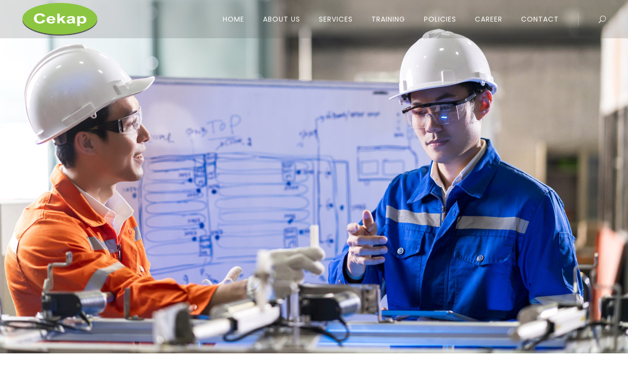

--- FILE ---
content_type: text/html; charset=UTF-8
request_url: https://www.cekaptechnical.com/cekap-technical-projects-maintenance/
body_size: 26895
content:
	<!DOCTYPE html>
<html lang="en-US">
<head>
	<meta charset="UTF-8" />

    			
		<meta charset="UTF-8" />
        <link rel="profile" href="http://gmpg.org/xfn/11" />
        <link rel="pingback" href="https://www.cekaptechnical.com/xmlrpc.php" />

	            <meta name="viewport" content="width=device-width,initial-scale=1,user-scalable=no">
        			
						
						<meta name="format-detection" content="telephone=no">
				
				
		
			
	
	<title>Cekap Technical Services Sdn Bhd | Projects Maintenance</title>
    <style>
        #wpadminbar #wp-admin-bar-p404_free_top_button .ab-icon:before {
            content: "\f103";
            color:red;
            top: 2px;
        }
    </style>
    <meta name='robots' content='max-image-preview:large' />
<link rel='dns-prefetch' href='//fonts.googleapis.com' />
<link rel="alternate" type="application/rss+xml" title="Cekap Technical Services Sdn Bhd &raquo; Feed" href="https://www.cekaptechnical.com/feed/" />
<link rel="alternate" type="application/rss+xml" title="Cekap Technical Services Sdn Bhd &raquo; Comments Feed" href="https://www.cekaptechnical.com/comments/feed/" />
<script type="text/javascript">
/* <![CDATA[ */
window._wpemojiSettings = {"baseUrl":"https:\/\/s.w.org\/images\/core\/emoji\/15.0.3\/72x72\/","ext":".png","svgUrl":"https:\/\/s.w.org\/images\/core\/emoji\/15.0.3\/svg\/","svgExt":".svg","source":{"concatemoji":"https:\/\/www.cekaptechnical.com\/wp-includes\/js\/wp-emoji-release.min.js?ver=6.6.4"}};
/*! This file is auto-generated */
!function(i,n){var o,s,e;function c(e){try{var t={supportTests:e,timestamp:(new Date).valueOf()};sessionStorage.setItem(o,JSON.stringify(t))}catch(e){}}function p(e,t,n){e.clearRect(0,0,e.canvas.width,e.canvas.height),e.fillText(t,0,0);var t=new Uint32Array(e.getImageData(0,0,e.canvas.width,e.canvas.height).data),r=(e.clearRect(0,0,e.canvas.width,e.canvas.height),e.fillText(n,0,0),new Uint32Array(e.getImageData(0,0,e.canvas.width,e.canvas.height).data));return t.every(function(e,t){return e===r[t]})}function u(e,t,n){switch(t){case"flag":return n(e,"\ud83c\udff3\ufe0f\u200d\u26a7\ufe0f","\ud83c\udff3\ufe0f\u200b\u26a7\ufe0f")?!1:!n(e,"\ud83c\uddfa\ud83c\uddf3","\ud83c\uddfa\u200b\ud83c\uddf3")&&!n(e,"\ud83c\udff4\udb40\udc67\udb40\udc62\udb40\udc65\udb40\udc6e\udb40\udc67\udb40\udc7f","\ud83c\udff4\u200b\udb40\udc67\u200b\udb40\udc62\u200b\udb40\udc65\u200b\udb40\udc6e\u200b\udb40\udc67\u200b\udb40\udc7f");case"emoji":return!n(e,"\ud83d\udc26\u200d\u2b1b","\ud83d\udc26\u200b\u2b1b")}return!1}function f(e,t,n){var r="undefined"!=typeof WorkerGlobalScope&&self instanceof WorkerGlobalScope?new OffscreenCanvas(300,150):i.createElement("canvas"),a=r.getContext("2d",{willReadFrequently:!0}),o=(a.textBaseline="top",a.font="600 32px Arial",{});return e.forEach(function(e){o[e]=t(a,e,n)}),o}function t(e){var t=i.createElement("script");t.src=e,t.defer=!0,i.head.appendChild(t)}"undefined"!=typeof Promise&&(o="wpEmojiSettingsSupports",s=["flag","emoji"],n.supports={everything:!0,everythingExceptFlag:!0},e=new Promise(function(e){i.addEventListener("DOMContentLoaded",e,{once:!0})}),new Promise(function(t){var n=function(){try{var e=JSON.parse(sessionStorage.getItem(o));if("object"==typeof e&&"number"==typeof e.timestamp&&(new Date).valueOf()<e.timestamp+604800&&"object"==typeof e.supportTests)return e.supportTests}catch(e){}return null}();if(!n){if("undefined"!=typeof Worker&&"undefined"!=typeof OffscreenCanvas&&"undefined"!=typeof URL&&URL.createObjectURL&&"undefined"!=typeof Blob)try{var e="postMessage("+f.toString()+"("+[JSON.stringify(s),u.toString(),p.toString()].join(",")+"));",r=new Blob([e],{type:"text/javascript"}),a=new Worker(URL.createObjectURL(r),{name:"wpTestEmojiSupports"});return void(a.onmessage=function(e){c(n=e.data),a.terminate(),t(n)})}catch(e){}c(n=f(s,u,p))}t(n)}).then(function(e){for(var t in e)n.supports[t]=e[t],n.supports.everything=n.supports.everything&&n.supports[t],"flag"!==t&&(n.supports.everythingExceptFlag=n.supports.everythingExceptFlag&&n.supports[t]);n.supports.everythingExceptFlag=n.supports.everythingExceptFlag&&!n.supports.flag,n.DOMReady=!1,n.readyCallback=function(){n.DOMReady=!0}}).then(function(){return e}).then(function(){var e;n.supports.everything||(n.readyCallback(),(e=n.source||{}).concatemoji?t(e.concatemoji):e.wpemoji&&e.twemoji&&(t(e.twemoji),t(e.wpemoji)))}))}((window,document),window._wpemojiSettings);
/* ]]> */
</script>
<style id='wp-emoji-styles-inline-css' type='text/css'>

	img.wp-smiley, img.emoji {
		display: inline !important;
		border: none !important;
		box-shadow: none !important;
		height: 1em !important;
		width: 1em !important;
		margin: 0 0.07em !important;
		vertical-align: -0.1em !important;
		background: none !important;
		padding: 0 !important;
	}
</style>
<link rel='stylesheet' id='formcraft-common-css' href='https://www.cekaptechnical.com/wp-content/plugins/formcraft3/dist/formcraft-common.css?ver=3.8.16' type='text/css' media='all' />
<link rel='stylesheet' id='formcraft-form-css' href='https://www.cekaptechnical.com/wp-content/plugins/formcraft3/dist/form.css?ver=3.8.16' type='text/css' media='all' />
<link rel='stylesheet' id='moose-elated-default-style-css' href='https://www.cekaptechnical.com/wp-content/themes/moose/style.css?ver=6.6.4' type='text/css' media='all' />
<link rel='stylesheet' id='mediaelement-css' href='https://www.cekaptechnical.com/wp-includes/js/mediaelement/mediaelementplayer-legacy.min.css?ver=4.2.17' type='text/css' media='all' />
<link rel='stylesheet' id='wp-mediaelement-css' href='https://www.cekaptechnical.com/wp-includes/js/mediaelement/wp-mediaelement.min.css?ver=6.6.4' type='text/css' media='all' />
<link rel='stylesheet' id='moose-elated-stylesheet-css' href='https://www.cekaptechnical.com/wp-content/themes/moose/css/stylesheet.css?ver=6.6.4' type='text/css' media='all' />
<link rel='stylesheet' id='moose-elated-print-stylesheet-css' href='https://www.cekaptechnical.com/wp-content/themes/moose/css/print.css?ver=6.6.4' type='text/css' media='all' />
<link rel='stylesheet' id='moose-elated-font_awesome-css' href='https://www.cekaptechnical.com/wp-content/themes/moose/css/font-awesome/css/font-awesome.min.css?ver=6.6.4' type='text/css' media='all' />
<link rel='stylesheet' id='moose-elated-font_elegant-css' href='https://www.cekaptechnical.com/wp-content/themes/moose/css/elegant-icons/style.min.css?ver=6.6.4' type='text/css' media='all' />
<link rel='stylesheet' id='moose-elated-ion_icons-css' href='https://www.cekaptechnical.com/wp-content/themes/moose/css/ion-icons/css/ionicons.min.css?ver=6.6.4' type='text/css' media='all' />
<link rel='stylesheet' id='moose-elated-linea_icons-css' href='https://www.cekaptechnical.com/wp-content/themes/moose/css/linea-icons/style.css?ver=6.6.4' type='text/css' media='all' />
<link rel='stylesheet' id='moose-elated-simple_line_icons-css' href='https://www.cekaptechnical.com/wp-content/themes/moose/css/simple-line-icons/simple-line-icons.css?ver=6.6.4' type='text/css' media='all' />
<link rel='stylesheet' id='moose-elated-dripicons-css' href='https://www.cekaptechnical.com/wp-content/themes/moose/css/dripicons/dripicons.css?ver=6.6.4' type='text/css' media='all' />
<link rel='stylesheet' id='moose-elated-responsive-css' href='https://www.cekaptechnical.com/wp-content/themes/moose/css/responsive.min.css?ver=6.6.4' type='text/css' media='all' />
<link rel='stylesheet' id='moose-elated-style-dynamic-responsive-css' href='https://www.cekaptechnical.com/wp-content/themes/moose/css/style_dynamic_responsive.css?ver=1688460661' type='text/css' media='all' />
<link rel='stylesheet' id='moose-elated-style-dynamic-css' href='https://www.cekaptechnical.com/wp-content/themes/moose/css/style_dynamic.css?ver=1688460661' type='text/css' media='all' />
<link rel='stylesheet' id='js_composer_front-css' href='https://www.cekaptechnical.com/wp-content/plugins/js_composer/assets/css/js_composer.min.css?ver=7.7.2' type='text/css' media='all' />
<link rel='stylesheet' id='moose-elated-mac-stylesheet-css' href='https://www.cekaptechnical.com/wp-content/themes/moose/css/mac_stylesheet.css?ver=6.6.4' type='text/css' media='all' />
<link rel='stylesheet' id='moose-elated-webkit-css' href='https://www.cekaptechnical.com/wp-content/themes/moose/css/webkit_stylesheet.css?ver=6.6.4' type='text/css' media='all' />
<link rel='stylesheet' id='moose_elated_google_fonts-css' href='https://fonts.googleapis.com/css?family=Raleway%3A100%2C100italic%2C200%2C200italic%2C300%2C300italic%2C400%2C400italic%2C500%2C500italic%2C600%2C600italic%2C700%2C700italic%2C800%2C800italic%2C900%2C900italic%7CMarck+Script%3A100%2C100italic%2C200%2C200italic%2C300%2C300italic%2C400%2C400italic%2C500%2C500italic%2C600%2C600italic%2C700%2C700italic%2C800%2C800italic%2C900%2C900italic%7CMontserrat%3A100%2C100italic%2C200%2C200italic%2C300%2C300italic%2C400%2C400italic%2C500%2C500italic%2C600%2C600italic%2C700%2C700italic%2C800%2C800italic%2C900%2C900italic%7CRaleway%3A100%2C100italic%2C200%2C200italic%2C300%2C300italic%2C400%2C400italic%2C500%2C500italic%2C600%2C600italic%2C700%2C700italic%2C800%2C800italic%2C900%2C900italic%7COpen+Sans%3A100%2C100italic%2C200%2C200italic%2C300%2C300italic%2C400%2C400italic%2C500%2C500italic%2C600%2C600italic%2C700%2C700italic%2C800%2C800italic%2C900%2C900italic%7CPoppins%3A100%2C100italic%2C200%2C200italic%2C300%2C300italic%2C400%2C400italic%2C500%2C500italic%2C600%2C600italic%2C700%2C700italic%2C800%2C800italic%2C900%2C900italic&#038;subset=latin%2Clatin-ext&#038;ver=1.0.0' type='text/css' media='all' />
<script type="text/javascript" src="https://www.cekaptechnical.com/wp-includes/js/jquery/jquery.min.js?ver=3.7.1" id="jquery-core-js"></script>
<script type="text/javascript" src="https://www.cekaptechnical.com/wp-includes/js/jquery/jquery-migrate.min.js?ver=3.4.1" id="jquery-migrate-js"></script>
<script></script><link rel="https://api.w.org/" href="https://www.cekaptechnical.com/wp-json/" /><link rel="alternate" title="JSON" type="application/json" href="https://www.cekaptechnical.com/wp-json/wp/v2/pages/1733" /><link rel="EditURI" type="application/rsd+xml" title="RSD" href="https://www.cekaptechnical.com/xmlrpc.php?rsd" />
<meta name="generator" content="WordPress 6.6.4" />
<link rel="canonical" href="https://www.cekaptechnical.com/cekap-technical-projects-maintenance/" />
<link rel='shortlink' href='https://www.cekaptechnical.com/?p=1733' />
<link rel="alternate" title="oEmbed (JSON)" type="application/json+oembed" href="https://www.cekaptechnical.com/wp-json/oembed/1.0/embed?url=https%3A%2F%2Fwww.cekaptechnical.com%2Fcekap-technical-projects-maintenance%2F" />
<link rel="alternate" title="oEmbed (XML)" type="text/xml+oembed" href="https://www.cekaptechnical.com/wp-json/oembed/1.0/embed?url=https%3A%2F%2Fwww.cekaptechnical.com%2Fcekap-technical-projects-maintenance%2F&#038;format=xml" />
<script>
	function expand(param) {
		param.style.display = (param.style.display == "none") ? "block" : "none";
	}
	function read_toggle(id, more, less) {
		el = document.getElementById("readlink" + id);
		el.innerHTML = (el.innerHTML == more) ? less : more;
		expand(document.getElementById("read" + id));
	}
	</script>		<script>
			var jabvfcr = {
				selector: "P:nth-child(2)",
				manipulation: "html",
				html: 'Copyright ©2024 <a href="https://www.cekaptechnical.com/">Cekap Technical Services Sdn Bhd </a>(Co. Reg. No. 199401009534 / 295213-P). All Rights Reserved.'
			};
		</script>
		<meta name="generator" content="Powered by WPBakery Page Builder - drag and drop page builder for WordPress."/>
<meta name="generator" content="Powered by Slider Revolution 6.7.15 - responsive, Mobile-Friendly Slider Plugin for WordPress with comfortable drag and drop interface." />
<link rel="icon" href="https://www.cekaptechnical.com/wp-content/uploads/2020/09/cropped-favi-cekap-32x32.png" sizes="32x32" />
<link rel="icon" href="https://www.cekaptechnical.com/wp-content/uploads/2020/09/cropped-favi-cekap-192x192.png" sizes="192x192" />
<link rel="apple-touch-icon" href="https://www.cekaptechnical.com/wp-content/uploads/2020/09/cropped-favi-cekap-180x180.png" />
<meta name="msapplication-TileImage" content="https://www.cekaptechnical.com/wp-content/uploads/2020/09/cropped-favi-cekap-270x270.png" />
<style type="text/css">

*[id^='readlink'] {
 font-weight: normal;
 color: #ffffff;
 background: #1e73be;
 padding: 0px;
 border-bottom: 0px solid #ffffff;
 -webkit-box-shadow: none !important;
 box-shadow: none !important;
 -webkit-transition: none !important;
}

*[id^='readlink']:hover {
 font-weight: normal;
 color: #ffffff;
 padding: 0px;
 border-bottom: 0px solid #ffffff;
}

*[id^='readlink']:focus {
 outline: none;
 color: #ffffff;
}

</style>
<script>function setREVStartSize(e){
			//window.requestAnimationFrame(function() {
				window.RSIW = window.RSIW===undefined ? window.innerWidth : window.RSIW;
				window.RSIH = window.RSIH===undefined ? window.innerHeight : window.RSIH;
				try {
					var pw = document.getElementById(e.c).parentNode.offsetWidth,
						newh;
					pw = pw===0 || isNaN(pw) || (e.l=="fullwidth" || e.layout=="fullwidth") ? window.RSIW : pw;
					e.tabw = e.tabw===undefined ? 0 : parseInt(e.tabw);
					e.thumbw = e.thumbw===undefined ? 0 : parseInt(e.thumbw);
					e.tabh = e.tabh===undefined ? 0 : parseInt(e.tabh);
					e.thumbh = e.thumbh===undefined ? 0 : parseInt(e.thumbh);
					e.tabhide = e.tabhide===undefined ? 0 : parseInt(e.tabhide);
					e.thumbhide = e.thumbhide===undefined ? 0 : parseInt(e.thumbhide);
					e.mh = e.mh===undefined || e.mh=="" || e.mh==="auto" ? 0 : parseInt(e.mh,0);
					if(e.layout==="fullscreen" || e.l==="fullscreen")
						newh = Math.max(e.mh,window.RSIH);
					else{
						e.gw = Array.isArray(e.gw) ? e.gw : [e.gw];
						for (var i in e.rl) if (e.gw[i]===undefined || e.gw[i]===0) e.gw[i] = e.gw[i-1];
						e.gh = e.el===undefined || e.el==="" || (Array.isArray(e.el) && e.el.length==0)? e.gh : e.el;
						e.gh = Array.isArray(e.gh) ? e.gh : [e.gh];
						for (var i in e.rl) if (e.gh[i]===undefined || e.gh[i]===0) e.gh[i] = e.gh[i-1];
											
						var nl = new Array(e.rl.length),
							ix = 0,
							sl;
						e.tabw = e.tabhide>=pw ? 0 : e.tabw;
						e.thumbw = e.thumbhide>=pw ? 0 : e.thumbw;
						e.tabh = e.tabhide>=pw ? 0 : e.tabh;
						e.thumbh = e.thumbhide>=pw ? 0 : e.thumbh;
						for (var i in e.rl) nl[i] = e.rl[i]<window.RSIW ? 0 : e.rl[i];
						sl = nl[0];
						for (var i in nl) if (sl>nl[i] && nl[i]>0) { sl = nl[i]; ix=i;}
						var m = pw>(e.gw[ix]+e.tabw+e.thumbw) ? 1 : (pw-(e.tabw+e.thumbw)) / (e.gw[ix]);
						newh =  (e.gh[ix] * m) + (e.tabh + e.thumbh);
					}
					var el = document.getElementById(e.c);
					if (el!==null && el) el.style.height = newh+"px";
					el = document.getElementById(e.c+"_wrapper");
					if (el!==null && el) {
						el.style.height = newh+"px";
						el.style.display = "block";
					}
				} catch(e){
					console.log("Failure at Presize of Slider:" + e)
				}
			//});
		  };</script>
<style type="text/css" data-type="vc_shortcodes-custom-css">.vc_custom_1564734956168{margin-left: 30px !important;}.vc_custom_1557794386236{margin-left: 30px !important;}.vc_custom_1629771767118{margin-left: 30px !important;}.vc_custom_1557794370285{margin-left: 30px !important;}.vc_custom_1566207097329{margin-left: 30px !important;}.vc_custom_1565271909884{margin-left: 30px !important;}.vc_custom_1557777719678{margin-left: 25px !important;}.vc_custom_1557794377843{margin-left: 30px !important;}.vc_custom_1585808058021{margin-left: 25px !important;}.vc_custom_1557798058250{margin-left: 30px !important;}.vc_custom_1585808098333{margin-left: 25px !important;}.vc_custom_1585808154463{margin-left: 25px !important;}.vc_custom_1585808171859{margin-left: 25px !important;}.vc_custom_1585808192266{margin-left: 25px !important;}.vc_custom_1585808209839{margin-left: 25px !important;}.vc_custom_1567054240950{margin-left: 30px !important;}.vc_custom_1557798058250{margin-left: 30px !important;}.vc_custom_1562611413641{margin-left: 30px !important;}.vc_custom_1557798340153{margin-left: 30px !important;}.vc_custom_1564033173111{margin-left: 30px !important;}.vc_custom_1565273304885{margin-left: 30px !important;}</style><noscript><style> .wpb_animate_when_almost_visible { opacity: 1; }</style></noscript></head>

<body class="page-template page-template-full_width page-template-full_width-php page page-id-1733 eltd-cpt-2.1  moose-ver-3.0.1  vertical_menu_with_scroll grid_1200 wpb-js-composer js-comp-ver-7.7.2 vc_responsive">





<div class="wrapper">
	<div class="wrapper_inner">
							
			<header class="page_header light header_style_on_scroll with_hover_bg_color regular">
			<div class="header_inner clearfix">
													
				
								
				
				<div class="header_top_bottom_holder">
										<div class="header_bottom  header_full_width clearfix " style="background-color:rgba(84, 84, 84, 0.2);" >
																								<div class="header_inner_left">
																															<div class="mobile_menu_button">
										<span>
											<span aria-hidden="true" class="eltd_icon_font_elegant icon_menu "></span>										</span>
											</div>
																				
										
										
																					<div class="logo_wrapper" >
																								<div class="eltd_logo"><a  href="https://www.cekaptechnical.com/"><img class="normal" src="https://www.cekaptechnical.com/wp-content/uploads/2019/05/logocekapfinal.png" alt="Logo"/><img class="light" src="https://www.cekaptechnical.com/wp-content/uploads/2019/05/logocekapfinal.png" alt="Logo"/><img class="dark" src="https://www.cekaptechnical.com/wp-content/uploads/2019/05/logocekapfinal.png" alt="Logo"/><img class="sticky" src="https://www.cekaptechnical.com/wp-content/uploads/2019/05/logocekapfinal.png" alt="Logo"/><img class="mobile" src="https://www.cekaptechnical.com/wp-content/uploads/2019/09/mobileblogo.png" alt="Logo"/></a></div>
																							</div>
																				
										
																													</div>
																																																	<div class="header_inner_right">
												<div class="side_menu_button_wrapper right">
																										<div class="side_menu_button">
														
																													<a class="fullscreen_search normal" href="javascript:void(0)">
																<span aria-hidden="true" class="eltd_icon_font_elegant icon_search "></span>																															</a>
															
																													
																												
																																									</div>
												</div>
											</div>
																																								<nav class="main_menu drop_down    right">
											<ul id="menu-p-menu" class=""><li id="nav-menu-item-2494" class="menu-item menu-item-type-custom menu-item-object-custom menu-item-home  narrow"><a href="https://www.cekaptechnical.com/" class=""><span class="item_inner"><span class="menu_icon_wrapper"><i class="menu_icon blank fa"></i></span><span class="item_text">HOME</span></span><span class="plus"></span></a></li>
<li id="nav-menu-item-2491" class="menu-item menu-item-type-custom menu-item-object-custom menu-item-has-children  has_sub narrow"><a href="#" class=""><span class="item_inner"><span class="menu_icon_wrapper"><i class="menu_icon blank fa"></i></span><span class="item_text">ABOUT US</span></span><span class="plus"></span></a>
<div class="second" ><div class="inner"><ul >
	<li id="nav-menu-item-2074" class="menu-item menu-item-type-custom menu-item-object-custom "><a href="https://www.cekaptechnical.com/cekap-technical-accreditations/" class=""><span class="item_inner"><span class="menu_icon_wrapper"><i class="menu_icon blank fa"></i></span><span class="item_text">Accreditations</span></span><span class="plus"></span></a></li>
	<li id="nav-menu-item-2075" class="menu-item menu-item-type-custom menu-item-object-custom "><a href="https://www.cekaptechnical.com/cekap-technical-license-registration/" class=""><span class="item_inner"><span class="menu_icon_wrapper"><i class="menu_icon blank fa"></i></span><span class="item_text">License &#038; Registration</span></span><span class="plus"></span></a></li>
	<li id="nav-menu-item-2077" class="menu-item menu-item-type-custom menu-item-object-custom "><a href="https://www.cekaptechnical.com/cekap-technical-award/" class=""><span class="item_inner"><span class="menu_icon_wrapper"><i class="menu_icon blank fa"></i></span><span class="item_text">AWARDS</span></span><span class="plus"></span></a></li>
	<li id="nav-menu-item-2078" class="menu-item menu-item-type-custom menu-item-object-custom "><a href="https://www.cekaptechnical.com/cekap-technical-track-record/" class=""><span class="item_inner"><span class="menu_icon_wrapper"><i class="menu_icon blank fa"></i></span><span class="item_text">Track Record</span></span><span class="plus"></span></a></li>
	<li id="nav-menu-item-2079" class="menu-item menu-item-type-custom menu-item-object-custom "><a href="https://www.cekaptechnical.com/cekap-technical-corporate-information/" class=""><span class="item_inner"><span class="menu_icon_wrapper"><i class="menu_icon blank fa"></i></span><span class="item_text">Corporate Information</span></span><span class="plus"></span></a></li>
	<li id="nav-menu-item-2698" class="menu-item menu-item-type-post_type menu-item-object-page "><a href="https://www.cekaptechnical.com/cekap-intermerger-sdn-bhd/" class=""><span class="item_inner"><span class="menu_icon_wrapper"><i class="menu_icon blank fa"></i></span><span class="item_text">CEKAP INTERMERGER SDN BHD</span></span><span class="plus"></span></a></li>
</ul></div></div>
</li>
<li id="nav-menu-item-2496" class="menu-item menu-item-type-custom menu-item-object-custom  narrow"><a href="https://www.cekaptechnical.com/cekap-technical-services/" class=""><span class="item_inner"><span class="menu_icon_wrapper"><i class="menu_icon blank fa"></i></span><span class="item_text">SERVICES</span></span><span class="plus"></span></a></li>
<li id="nav-menu-item-2632" class="menu-item menu-item-type-custom menu-item-object-custom  narrow"><a href="https://www.cekaptechnical.com/training-services-2/" class=""><span class="item_inner"><span class="menu_icon_wrapper"><i class="menu_icon blank fa"></i></span><span class="item_text">TRAINING</span></span><span class="plus"></span></a></li>
<li id="nav-menu-item-2072" class="menu-item menu-item-type-custom menu-item-object-custom menu-item-has-children  has_sub narrow"><a href="#" class=""><span class="item_inner"><span class="menu_icon_wrapper"><i class="menu_icon blank fa"></i></span><span class="item_text">POLICIES</span></span><span class="plus"></span></a>
<div class="second" ><div class="inner"><ul >
	<li id="nav-menu-item-2246" class="menu-item menu-item-type-custom menu-item-object-custom "><a href="https://www.cekaptechnical.com/corporate-governance/" class=""><span class="item_inner"><span class="menu_icon_wrapper"><i class="menu_icon blank fa"></i></span><span class="item_text">Corporate Governance</span></span><span class="plus"></span></a></li>
	<li id="nav-menu-item-2082" class="menu-item menu-item-type-custom menu-item-object-custom "><a href="https://www.cekaptechnical.com/cekap-technical-quality-policy/" class=""><span class="item_inner"><span class="menu_icon_wrapper"><i class="menu_icon blank fa"></i></span><span class="item_text">Quality Policy</span></span><span class="plus"></span></a></li>
	<li id="nav-menu-item-2083" class="menu-item menu-item-type-custom menu-item-object-custom "><a href="https://www.cekaptechnical.com/cekap-technical-hse-policy/" class=""><span class="item_inner"><span class="menu_icon_wrapper"><i class="menu_icon blank fa"></i></span><span class="item_text">HSE Policy</span></span><span class="plus"></span></a></li>
</ul></div></div>
</li>
<li id="nav-menu-item-2071" class="menu-item menu-item-type-custom menu-item-object-custom  narrow"><a href="#" class=""><span class="item_inner"><span class="menu_icon_wrapper"><i class="menu_icon blank fa"></i></span><span class="item_text">CAREER</span></span><span class="plus"></span></a></li>
<li id="nav-menu-item-2070" class="menu-item menu-item-type-custom menu-item-object-custom menu-item-has-children  has_sub narrow"><a href="#" class=""><span class="item_inner"><span class="menu_icon_wrapper"><i class="menu_icon blank fa"></i></span><span class="item_text">CONTACT</span></span><span class="plus"></span></a>
<div class="second" ><div class="inner"><ul >
	<li id="nav-menu-item-2477" class="menu-item menu-item-type-custom menu-item-object-custom "><a href="https://www.cekaptechnical.com/cekap-technical-kuala-terengganu/" class=""><span class="item_inner"><span class="menu_icon_wrapper"><i class="menu_icon blank fa"></i></span><span class="item_text">Kerteh, Terengganu</span></span><span class="plus"></span></a></li>
	<li id="nav-menu-item-2474" class="menu-item menu-item-type-custom menu-item-object-custom "><a href="https://www.cekaptechnical.com/cekap-technical-kota-kinabalu-sabah" class=""><span class="item_inner"><span class="menu_icon_wrapper"><i class="menu_icon blank fa"></i></span><span class="item_text">Kota Kinabalu, Sabah</span></span><span class="plus"></span></a></li>
	<li id="nav-menu-item-2478" class="menu-item menu-item-type-custom menu-item-object-custom "><a href="https://www.cekaptechnical.com/cekap-technical-kuala-lumpur/" class=""><span class="item_inner"><span class="menu_icon_wrapper"><i class="menu_icon blank fa"></i></span><span class="item_text">Kuala Lumpur</span></span><span class="plus"></span></a></li>
	<li id="nav-menu-item-2475" class="menu-item menu-item-type-custom menu-item-object-custom "><a href="https://www.cekaptechnical.com/cekap-technical-miri-sarawak/" class=""><span class="item_inner"><span class="menu_icon_wrapper"><i class="menu_icon blank fa"></i></span><span class="item_text">Miri, Sarawak</span></span><span class="plus"></span></a></li>
	<li id="nav-menu-item-2476" class="menu-item menu-item-type-custom menu-item-object-custom "><a href="https://www.cekaptechnical.com/pengerang-johor/" class=""><span class="item_inner"><span class="menu_icon_wrapper"><i class="menu_icon blank fa"></i></span><span class="item_text">Pengerang, Johor</span></span><span class="plus"></span></a></li>
</ul></div></div>
</li>
</ul>										</nav>
																																																	<nav class="mobile_menu">
											<ul id="menu-p-menu-1" class=""><li id="mobile-menu-item-2494" class="menu-item menu-item-type-custom menu-item-object-custom menu-item-home  level0"><a href="https://www.cekaptechnical.com/" class=""><span>HOME</span></a><span class="mobile_arrow"><i class="fa fa-angle-right"></i><i class="fa fa-angle-down"></i></span></li>
<li id="mobile-menu-item-2491" class="menu-item menu-item-type-custom menu-item-object-custom menu-item-has-children  has_sub level0"><a href="#" class=""><span>ABOUT US</span></a><span class="mobile_arrow"><i class="fa fa-angle-right"></i><i class="fa fa-angle-down"></i></span>
<ul class="sub_menu">
	<li id="mobile-menu-item-2074" class="menu-item menu-item-type-custom menu-item-object-custom  level1"><a href="https://www.cekaptechnical.com/cekap-technical-accreditations/" class=""><span>Accreditations</span></a><span class="mobile_arrow"><i class="fa fa-angle-right"></i><i class="fa fa-angle-down"></i></span></li>
	<li id="mobile-menu-item-2075" class="menu-item menu-item-type-custom menu-item-object-custom  level1"><a href="https://www.cekaptechnical.com/cekap-technical-license-registration/" class=""><span>License &#038; Registration</span></a><span class="mobile_arrow"><i class="fa fa-angle-right"></i><i class="fa fa-angle-down"></i></span></li>
	<li id="mobile-menu-item-2077" class="menu-item menu-item-type-custom menu-item-object-custom  level1"><a href="https://www.cekaptechnical.com/cekap-technical-award/" class=""><span>AWARDS</span></a><span class="mobile_arrow"><i class="fa fa-angle-right"></i><i class="fa fa-angle-down"></i></span></li>
	<li id="mobile-menu-item-2078" class="menu-item menu-item-type-custom menu-item-object-custom  level1"><a href="https://www.cekaptechnical.com/cekap-technical-track-record/" class=""><span>Track Record</span></a><span class="mobile_arrow"><i class="fa fa-angle-right"></i><i class="fa fa-angle-down"></i></span></li>
	<li id="mobile-menu-item-2079" class="menu-item menu-item-type-custom menu-item-object-custom  level1"><a href="https://www.cekaptechnical.com/cekap-technical-corporate-information/" class=""><span>Corporate Information</span></a><span class="mobile_arrow"><i class="fa fa-angle-right"></i><i class="fa fa-angle-down"></i></span></li>
	<li id="mobile-menu-item-2698" class="menu-item menu-item-type-post_type menu-item-object-page  level1"><a href="https://www.cekaptechnical.com/cekap-intermerger-sdn-bhd/" class=""><span>CEKAP INTERMERGER SDN BHD</span></a><span class="mobile_arrow"><i class="fa fa-angle-right"></i><i class="fa fa-angle-down"></i></span></li>
</ul>
</li>
<li id="mobile-menu-item-2496" class="menu-item menu-item-type-custom menu-item-object-custom  level0"><a href="https://www.cekaptechnical.com/cekap-technical-services/" class=""><span>SERVICES</span></a><span class="mobile_arrow"><i class="fa fa-angle-right"></i><i class="fa fa-angle-down"></i></span></li>
<li id="mobile-menu-item-2632" class="menu-item menu-item-type-custom menu-item-object-custom  level0"><a href="https://www.cekaptechnical.com/training-services-2/" class=""><span>TRAINING</span></a><span class="mobile_arrow"><i class="fa fa-angle-right"></i><i class="fa fa-angle-down"></i></span></li>
<li id="mobile-menu-item-2072" class="menu-item menu-item-type-custom menu-item-object-custom menu-item-has-children  has_sub level0"><a href="#" class=""><span>POLICIES</span></a><span class="mobile_arrow"><i class="fa fa-angle-right"></i><i class="fa fa-angle-down"></i></span>
<ul class="sub_menu">
	<li id="mobile-menu-item-2246" class="menu-item menu-item-type-custom menu-item-object-custom  level1"><a href="https://www.cekaptechnical.com/corporate-governance/" class=""><span>Corporate Governance</span></a><span class="mobile_arrow"><i class="fa fa-angle-right"></i><i class="fa fa-angle-down"></i></span></li>
	<li id="mobile-menu-item-2082" class="menu-item menu-item-type-custom menu-item-object-custom  level1"><a href="https://www.cekaptechnical.com/cekap-technical-quality-policy/" class=""><span>Quality Policy</span></a><span class="mobile_arrow"><i class="fa fa-angle-right"></i><i class="fa fa-angle-down"></i></span></li>
	<li id="mobile-menu-item-2083" class="menu-item menu-item-type-custom menu-item-object-custom  level1"><a href="https://www.cekaptechnical.com/cekap-technical-hse-policy/" class=""><span>HSE Policy</span></a><span class="mobile_arrow"><i class="fa fa-angle-right"></i><i class="fa fa-angle-down"></i></span></li>
</ul>
</li>
<li id="mobile-menu-item-2071" class="menu-item menu-item-type-custom menu-item-object-custom  level0"><a href="#" class=""><span>CAREER</span></a><span class="mobile_arrow"><i class="fa fa-angle-right"></i><i class="fa fa-angle-down"></i></span></li>
<li id="mobile-menu-item-2070" class="menu-item menu-item-type-custom menu-item-object-custom menu-item-has-children  has_sub level0"><a href="#" class=""><span>CONTACT</span></a><span class="mobile_arrow"><i class="fa fa-angle-right"></i><i class="fa fa-angle-down"></i></span>
<ul class="sub_menu">
	<li id="mobile-menu-item-2477" class="menu-item menu-item-type-custom menu-item-object-custom  level1"><a href="https://www.cekaptechnical.com/cekap-technical-kuala-terengganu/" class=""><span>Kerteh, Terengganu</span></a><span class="mobile_arrow"><i class="fa fa-angle-right"></i><i class="fa fa-angle-down"></i></span></li>
	<li id="mobile-menu-item-2474" class="menu-item menu-item-type-custom menu-item-object-custom  level1"><a href="https://www.cekaptechnical.com/cekap-technical-kota-kinabalu-sabah" class=""><span>Kota Kinabalu, Sabah</span></a><span class="mobile_arrow"><i class="fa fa-angle-right"></i><i class="fa fa-angle-down"></i></span></li>
	<li id="mobile-menu-item-2478" class="menu-item menu-item-type-custom menu-item-object-custom  level1"><a href="https://www.cekaptechnical.com/cekap-technical-kuala-lumpur/" class=""><span>Kuala Lumpur</span></a><span class="mobile_arrow"><i class="fa fa-angle-right"></i><i class="fa fa-angle-down"></i></span></li>
	<li id="mobile-menu-item-2475" class="menu-item menu-item-type-custom menu-item-object-custom  level1"><a href="https://www.cekaptechnical.com/cekap-technical-miri-sarawak/" class=""><span>Miri, Sarawak</span></a><span class="mobile_arrow"><i class="fa fa-angle-right"></i><i class="fa fa-angle-down"></i></span></li>
	<li id="mobile-menu-item-2476" class="menu-item menu-item-type-custom menu-item-object-custom  level1"><a href="https://www.cekaptechnical.com/pengerang-johor/" class=""><span>Pengerang, Johor</span></a><span class="mobile_arrow"><i class="fa fa-angle-right"></i><i class="fa fa-angle-down"></i></span></li>
</ul>
</li>
</ul>										</nav>
																</div>
					</div>
				</div>
		</header>
	
		
	<a id='back_to_top' class="" href='#'>
			<span class="eltd_icon_stack">
				<span aria-hidden="true" class="eltd_icon_font_elegant arrow_carrot-up  "></span>			</span>
	</a>
					<div class="fullscreen_search_holder fade">
		<div class="close_container">
								<div class="search_close_holder">
						<div class="side_menu_button">
							<a class="fullscreen_search_close" href="javascript:void(0)">
								<span aria-hidden="true" class="eltd_icon_font_elegant icon_close "></span>							</a>
																																				</div>
					</div>
							</div>
		<div class="fullscreen_search_table">
			<div class="fullscreen_search_cell">
				<div class="fullscreen_search_inner">
					<form role="search" action="https://www.cekaptechnical.com/" class="fullscreen_search_form" method="get">
						<div class="form_holder">
							<span class="search_label">Search:</span>
							<div class="field_holder">
								<input type="text"  name="s" class="search_field" autocomplete="off" />
								<div class="line"></div>
							</div>
							<input type="submit" class="search_submit" value="&#x55;" />
						</div>
					</form>
				</div>
			</div>
		</div>
	</div>
		
		<div class="content  has_slider">
								<div class="content_inner  ">
							<div class="eltd_slider">
		<div class="eltd_slider_inner">
			
			<!-- START sustainability REVOLUTION SLIDER 6.7.15 --><p class="rs-p-wp-fix"></p>
			<rs-module-wrap id="rev_slider_4_1_wrapper" data-source="gallery" style="visibility:hidden;background:transparent;padding:0;">
				<rs-module id="rev_slider_4_1" style="" data-version="6.7.15">
					<rs-slides style="overflow: hidden; position: absolute;">
						<rs-slide style="position: absolute;" data-key="rs-6" data-title="Slide" data-anim="adpr:false;" data-in="o:0;" data-out="a:false;">
							<img src="//www.cekaptechnical.com/wp-content/plugins/revslider/sr6/assets/assets/dummy.png" alt="" title="background about us &#8211; corporate 2" width="2560" height="1708" class="rev-slidebg tp-rs-img rs-lazyload" data-lazyload="//www.cekaptechnical.com/wp-content/uploads/2023/07/background-about-us-corporate-2-scaled.jpg" data-bg="p:center bottom;" data-no-retina>
<!---->					</rs-slide>
					</rs-slides>
				</rs-module>
				<script>
					setREVStartSize({c: 'rev_slider_4_1',rl:[1240,1024,778,480],el:[724.987,700,450,350],gw:[1240,1024,778,480],gh:[725,700,450,350],type:'standard',justify:'',layout:'fullscreen',offsetContainer:'',offset:'',mh:"0"});if (window.RS_MODULES!==undefined && window.RS_MODULES.modules!==undefined && window.RS_MODULES.modules["revslider41"]!==undefined) {window.RS_MODULES.modules["revslider41"].once = false;window.revapi4 = undefined;if (window.RS_MODULES.checkMinimal!==undefined) window.RS_MODULES.checkMinimal()}
				</script>
			</rs-module-wrap>
			<!-- END REVOLUTION SLIDER -->
		</div>
	</div>

	<div class="full_width" >
	<div class="full_width_inner" >
										<div class="wpb-content-wrapper"><div      class="vc_row wpb_row section grid_section" style=' text-align:left;'><div class=" section_inner clearfix"><div class='section_inner_margin clearfix'><div class="wpb_column vc_column_container vc_col-sm-12"><div class="vc_column-inner"><div class="wpb_wrapper">    <div class="vc_empty_space"  style="height: 50px" ><span class="vc_empty_space_inner"><span class="empty_space_image"
                 ></span>
</span></div>

</div></div></div></div></div></div><div      class="vc_row wpb_row section full_screen_section" style=' text-align:left;'><div class=" full_section_inner clearfix" style='padding-left: 50px;padding-right: 50px'><div class="wpb_column vc_column_container vc_col-sm-12"><div class="vc_column-inner"><div class="wpb_wrapper">
	<div class="wpb_tabstabs_holder clearfix" data-interval="0">
		<div class="eltd_tabs vertical left tab_with_text_and_icon with_borders border_arround_element disable_margin" data-tab-border-radius='0.5'>
			<ul class="tabs-nav"><li><a href="#tab-17"><span class="icon_frame"></span><span class="tab_text_after_icon">Projects &amp; Maintenance</span></a></li><li><a href="#tab-1"><span class="icon_frame"></span><span class="tab_text_after_icon">Project Services</span></a></li><li><a href="#tab-digital"><span class="icon_frame"></span><span class="tab_text_after_icon">Digital Solutions</span></a></li><li><a href="#tab-digital-twin"><span class="icon_frame"></span><span class="tab_text_after_icon">Digital Twin</span></a></li><li><a href="#tab-19"><span class="icon_frame"></span><span class="tab_text_after_icon">TECHNICAL SERVICES &amp; CONSULTANCY</span></a></li><li><a href="#tab-20"><span class="icon_frame"></span><span class="tab_text_after_icon">TRADING</span></a></li><li><a href="#tab-16"><span class="icon_frame"></span><span class="tab_text_after_icon">GEOMATICS</span></a></li><li><a href="#tab-training"><span class="icon_frame"></span><span class="tab_text_after_icon">TRAINING</span></a></li></ul>
<div class='tabs-container' >
			
			<div data-icon-pack="font_awesome" data-icon-html="&lt;i class=&quot;eltd_icon_font_awesome fa fa-caret-right &quot; &gt;&lt;/i&gt;" id="tab-17" class="tab-content">
				
	<div class="wpb_text_column wpb_content_element  vc_custom_1564734956168">
		<div class="wpb_wrapper">
			<h3>PROJECTS &amp; MAINTENANCE</h3>

		</div> 
	</div>     <div class="vc_empty_space"  style="height: 22px" ><span class="vc_empty_space_inner"><span class="empty_space_image"
                 ></span>
</span></div>


	<div class="wpb_single_image wpb_content_element vc_align_left  vc_custom_1557794386236">
		<div class="wpb_wrapper">
			
			<div class="vc_single_image-wrapper   vc_box_border_grey"><img fetchpriority="high" decoding="async" width="1887" height="822" src="https://www.cekaptechnical.com/wp-content/uploads/2019/05/projectMaintenance.jpg" class="vc_single_image-img attachment-full" alt="cekap project &amp; maintenance" title="cekap project &amp; maintenance" srcset="https://www.cekaptechnical.com/wp-content/uploads/2019/05/projectMaintenance.jpg 1887w, https://www.cekaptechnical.com/wp-content/uploads/2019/05/projectMaintenance-300x131.jpg 300w, https://www.cekaptechnical.com/wp-content/uploads/2019/05/projectMaintenance-768x335.jpg 768w, https://www.cekaptechnical.com/wp-content/uploads/2019/05/projectMaintenance-1024x446.jpg 1024w, https://www.cekaptechnical.com/wp-content/uploads/2019/05/projectMaintenance-700x305.jpg 700w" sizes="(max-width: 1887px) 100vw, 1887px" /></div>
		</div>
	</div>
    <div class="vc_empty_space"  style="height: 22px" ><span class="vc_empty_space_inner"><span class="empty_space_image"
                 ></span>
</span></div>


	<div class="wpb_raw_code wpb_raw_html wpb_content_element" >
		<div class="wpb_wrapper">
			<div      class="vc_row wpb_row section" style=' text-align:left;'><div class=" full_section_inner clearfix"><div class="wpb_column vc_column_container vc_col-sm-12"><div class="vc_column-inner"><div class="wpb_wrapper">
	<div class="eltd_accordion_holder clearfix wpb_content_element accordion boxed accordion_show_icon  not-column-inherit"  data-active-tab='1' data-collapsible='yes'>
			
				<h6 class="clearfix title-holder " style="" ><span class="tab-title"><span class="tab-title-inner">Topside Maintenance</span></span><span class="accordion_mark right_mark"><span class="accordion_mark_icon"><span class="arrow_carrot-down"></span><span class="arrow_carrot-up"></span></span></span></h6>
				<div  class="accordion_content">
			<div class="accordion_content_inner">
				
	<div class="wpb_text_column wpb_content_element ">
		<div class="wpb_wrapper">
			<h5><strong>TOPSIDE MAINTENANCE<br />
</strong></h5>

		</div> 
	</div>     <div class="vc_empty_space"  style="height: 22px" ><span class="vc_empty_space_inner"><span class="empty_space_image"
                 ></span>
</span></div>


	<div class="wpb_text_column wpb_content_element ">
		<div class="wpb_wrapper">
			<p>CEKAP provides integrated services for topside major maintenance and hook-up commissioning of offshore oil and gas installations. Our scope encompasses all surface engineering capabilities that includes design, engineering, procurement, fabrication, installation, hook-up &amp; commissioning including offshore marine services.</p>

		</div> 
	</div>     <div class="vc_empty_space"  style="height: 22px" ><span class="vc_empty_space_inner"><span class="empty_space_image"
                 ></span>
</span></div>


	<div class="wpb_text_column wpb_content_element ">
		<div class="wpb_wrapper">
			<p>To ensure maximum benefits to clients, our services are executed on a "single-point of responsibility and accountability" or integrated basis that ensures operations efficiency, reduced costs and faster project turn-around.</p>

		</div> 
	</div>     <div class="vc_empty_space"  style="height: 22px" ><span class="vc_empty_space_inner"><span class="empty_space_image"
                 ></span>
</span></div>


	<div class="wpb_text_column wpb_content_element ">
		<div class="wpb_wrapper">
			<p>We engage HSSE and QA/QC procedures at all levels of operations to ensure compliance with project requirements in reference to applicable laws, codes, standards, specifications and regulations.</p>

		</div> 
	</div>     <div class="vc_empty_space"  style="height: 22px" ><span class="vc_empty_space_inner"><span class="empty_space_image"
                 ></span>
</span></div>


	<div class="wpb_text_column wpb_content_element ">
		<div class="wpb_wrapper">
			
		</div> 
	</div> 
			</div>
				</div>

				<h6 class="clearfix title-holder " style="" ><span class="tab-title"><span class="tab-title-inner">Mechanical Maintenance</span></span><span class="accordion_mark right_mark"><span class="accordion_mark_icon"><span class="arrow_carrot-down"></span><span class="arrow_carrot-up"></span></span></span></h6>
				<div  class="accordion_content">
			<div class="accordion_content_inner">
				
	<div class="wpb_text_column wpb_content_element ">
		<div class="wpb_wrapper">
			<h5><strong>MECHANICAL MAINTENANCE<br />
</strong></h5>

		</div> 
	</div>     <div class="vc_empty_space"  style="height: 22px" ><span class="vc_empty_space_inner"><span class="empty_space_image"
                 ></span>
</span></div>


	<div class="wpb_text_column wpb_content_element ">
		<div class="wpb_wrapper">
			<p>To maintain asset integrity, mechanical maintenance is integral in maximizing the value of existing assets. CEKAP provides an extensive range of mechanical maintenance services across industries, including:</p>

		</div> 
	</div>     <div class="vc_empty_space"  style="height: 22px" ><span class="vc_empty_space_inner"><span class="empty_space_image"
                 ></span>
</span></div>


	<div class="wpb_text_column wpb_content_element ">
		<div class="wpb_wrapper">
			<p><span style="color: #333333;">• Flange Management Services and joint integrity management</span><br />
<span style="color: #333333;">• Valve Maintenance Services</span><br />
<span style="color: #333333;">• Pump Maintenance Services</span><br />
<span style="color: #333333;">• Fire Suppression System</span><br />
<span style="color: #333333;">• Air-conditioning Maintenance Services</span></p>

		</div> 
	</div>     <div class="vc_empty_space"  style="height: 22px" ><span class="vc_empty_space_inner"><span class="empty_space_image"
                 ></span>
</span></div>


			</div>
				</div>

				<h6 class="clearfix title-holder " style="" ><span class="tab-title"><span class="tab-title-inner">Electrical &amp; Instrumentation</span></span><span class="accordion_mark right_mark"><span class="accordion_mark_icon"><span class="arrow_carrot-down"></span><span class="arrow_carrot-up"></span></span></span></h6>
				<div  class="accordion_content">
			<div class="accordion_content_inner">
				
	<div class="wpb_text_column wpb_content_element ">
		<div class="wpb_wrapper">
			<h5><strong>ELECTRICAL &amp; INSTRUMENTATION</strong></h5>

		</div> 
	</div> 
	<div class="wpb_text_column wpb_content_element ">
		<div class="wpb_wrapper">
			<p>CEKAP offers a full spectrum of Electrical &amp; Instrumentation (E&amp;I) service through our dynamic and highly skilled team, delivering an integrated solutions to our clients. We provide value-added E&amp;I solutions with primary emphasis on safety, exceptional quality and timely project turnaround for oil and gas sector, petrochemical, power and general industries.</p>

		</div> 
	</div>     <div class="vc_empty_space"  style="height: 22px" ><span class="vc_empty_space_inner"><span class="empty_space_image"
                 ></span>
</span></div>


	<div class="wpb_text_column wpb_content_element ">
		<div class="wpb_wrapper">
			<p><span style="color: #333333;">• Engineering, procurement and construction</span><br />
<span style="color: #333333;">• Installation, testing and commissioning</span><br />
<span style="color: #333333;">• Maintenance, retrofit and modification works</span><br />
<span style="color: #333333;">• Cabling works, functional test and loop check</span><br />
<span style="color: #333333;">• Instrument calibration and certifications</span><br />
<span style="color: #333333;">• DCS/SIS/FGS system support and services</span><br />
<span style="color: #333333;">• Technical consultancy and after sales support</span><br />
<span style="color: #333333;">• General electrical and instrumentation works</span></p>

		</div> 
	</div>     <div class="vc_empty_space"  style="height: 22px" ><span class="vc_empty_space_inner"><span class="empty_space_image"
                 ></span>
</span></div>


			</div>
				</div>

				<h6 class="clearfix title-holder " style="" ><span class="tab-title"><span class="tab-title-inner">PMC</span></span><span class="accordion_mark right_mark"><span class="accordion_mark_icon"><span class="arrow_carrot-down"></span><span class="arrow_carrot-up"></span></span></span></h6>
				<div  class="accordion_content">
			<div class="accordion_content_inner">
				
	<div class="wpb_text_column wpb_content_element ">
		<div class="wpb_wrapper">
			<h5><strong>PMC<br />
</strong></h5>

		</div> 
	</div>     <div class="vc_empty_space"  style="height: 22px" ><span class="vc_empty_space_inner"><span class="empty_space_image"
                 ></span>
</span></div>


	<div class="wpb_text_column wpb_content_element ">
		<div class="wpb_wrapper">
			<p>CEKAP is an integrated project management and engineering consultancy company with over 25 years of experience, primarily in the oil and gas industry, delivering solution to our satisfied clients. </p>

		</div> 
	</div>     <div class="vc_empty_space"  style="height: 22px" ><span class="vc_empty_space_inner"><span class="empty_space_image"
                 ></span>
</span></div>


	<div class="wpb_text_column wpb_content_element ">
		<div class="wpb_wrapper">
			<p>Our expert consultants provide a range of bespoke technical and strategic services where our goal is to add value for our clients. </p>

		</div> 
	</div>     <div class="vc_empty_space"  style="height: 22px" ><span class="vc_empty_space_inner"><span class="empty_space_image"
                 ></span>
</span></div>


	<div class="wpb_text_column wpb_content_element ">
		<div class="wpb_wrapper">
			<p>Our strength is in the detailed management of the project to develop an intelligent risk culture so that the projects are completed consistently on-time and on-budget. CEKAP’s quality management system and service delivery methodology is ISO 9001 accredited.</p>

		</div> 
	</div>     <div class="vc_empty_space"  style="height: 22px" ><span class="vc_empty_space_inner"><span class="empty_space_image"
                 ></span>
</span></div>


			</div>
				</div>

				<h6 class="clearfix title-holder " style="" ><span class="tab-title"><span class="tab-title-inner">O&amp;M</span></span><span class="accordion_mark right_mark"><span class="accordion_mark_icon"><span class="arrow_carrot-down"></span><span class="arrow_carrot-up"></span></span></span></h6>
				<div  class="accordion_content">
			<div class="accordion_content_inner">
				
	<div class="wpb_text_column wpb_content_element ">
		<div class="wpb_wrapper">
			<h5><strong>O&amp;M<br />
</strong></h5>

		</div> 
	</div>     <div class="vc_empty_space"  style="height: 22px" ><span class="vc_empty_space_inner"><span class="empty_space_image"
                 ></span>
</span></div>


	<div class="wpb_text_column wpb_content_element ">
		<div class="wpb_wrapper">
			<p>CEKAP offers an integrated Operation and Maintenance (O&M) service that maintains or increase productivity while minimizing operational cost without jeopardizing safety standards.</p>

		</div> 
	</div>     <div class="vc_empty_space"  style="height: 22px" ><span class="vc_empty_space_inner"><span class="empty_space_image"
                 ></span>
</span></div>


	<div class="wpb_text_column wpb_content_element ">
		<div class="wpb_wrapper">
			<p>CEKAP’s capabilities in O&M include:</p>

		</div> 
	</div>     <div class="vc_empty_space"  style="height: 22px" ><span class="vc_empty_space_inner"><span class="empty_space_image"
                 ></span>
</span></div>


	<div class="wpb_text_column wpb_content_element ">
		<div class="wpb_wrapper">
			<p>• Demobilization Management<br />
• Engineering &amp; Procurement<br />
• Facility Asset Management<br />
• Operations Management<br />
• Operations Readiness Assurance (ORA)<br />
• Routine Offshore Activities<br />
• SCADA/Remote Well Control System<br />
• Technical Solutions Deployment<br />
• Warehousing &amp; Marine Support</p>

		</div> 
	</div>     <div class="vc_empty_space"  style="height: 22px" ><span class="vc_empty_space_inner"><span class="empty_space_image"
                 ></span>
</span></div>


			</div>
				</div>

				<h6 class="clearfix title-holder " style="" ><span class="tab-title"><span class="tab-title-inner">Integrated Subsurface Services</span></span><span class="accordion_mark right_mark"><span class="accordion_mark_icon"><span class="arrow_carrot-down"></span><span class="arrow_carrot-up"></span></span></span></h6>
				<div  class="accordion_content">
			<div class="accordion_content_inner">
				
	<div class="wpb_raw_code wpb_raw_html wpb_content_element" >
		<div class="wpb_wrapper">
			<div      class="vc_row wpb_row section" style=' text-align:left;'><div class=" full_section_inner clearfix"><div class="wpb_column vc_column_container vc_col-sm-12"><div class="vc_column-inner"><div class="wpb_wrapper">
	<div class="eltd_accordion_holder clearfix wpb_content_element accordion boxed accordion_show_icon  not-column-inherit"  data-active-tab='1' data-collapsible='yes'>
			
				<h6 class="clearfix title-holder " style="" ><span class="tab-title"><span class="tab-title-inner">Seismic Processing, Imaging &amp; Quantitative Interpretation</span></span><span class="accordion_mark right_mark"><span class="accordion_mark_icon"><span class="arrow_carrot-down"></span><span class="arrow_carrot-up"></span></span></span></h6>
				<div id='seismic-processing-imaging-quantitative-interpretation' class="accordion_content">
			<div class="accordion_content_inner">
				
	<div class="wpb_text_column wpb_content_element ">
		<div class="wpb_wrapper">
			<p><strong><span style="text-decoration: underline;">Seismic Processing, Imaging &amp; Quantitative Interpretation</span></strong></p>
<p>CEKAP provides innovative geosciences services to the oil &amp; gas industry. These include Seismic Processing &amp; Depth Imaging, Full Range of Integrated Petrophysical Services, Quantitative Interpretation Services (QI) and Reservoir Modeling.</p>

		</div> 
	</div> 
			</div>
				</div>

				<h6 class="clearfix title-holder " style="" ><span class="tab-title"><span class="tab-title-inner">Petroleum Engineering</span></span><span class="accordion_mark right_mark"><span class="accordion_mark_icon"><span class="arrow_carrot-down"></span><span class="arrow_carrot-up"></span></span></span></h6>
				<div id='petroleum-engineering' class="accordion_content">
			<div class="accordion_content_inner">
				
	<div class="wpb_text_column wpb_content_element ">
		<div class="wpb_wrapper">
			<p><strong><span style="text-decoration: underline;">Petroleum Engineering<br />
</span></strong></p>
<p>CEKAP provides an integrated services from reservoir evaluation to full field development and well performance management. Our expertise includes:</p>

		</div> 
	</div>     <div class="vc_empty_space"  style="height: 22px" ><span class="vc_empty_space_inner"><span class="empty_space_image"
                 ></span>
</span></div>


	<div class="wpb_text_column wpb_content_element ">
		<div class="wpb_wrapper">
			<p>• Reservoir Appraisal and Characterization<br />
• Petrophysics<br />
• Geology and Geophysics<br />
• Reservoir Engineering<br />
• PVT and Fluid Analysis<br />
• Full Field Management<br />
• Well Engineering<br />
• Production Enhancement</p>

		</div> 
	</div> 
			</div>
				</div>

				<h6 class="clearfix title-holder " style="" ><span class="tab-title"><span class="tab-title-inner">Drilling Consultancy</span></span><span class="accordion_mark right_mark"><span class="accordion_mark_icon"><span class="arrow_carrot-down"></span><span class="arrow_carrot-up"></span></span></span></h6>
				<div id='drilling-consultancy' class="accordion_content">
			<div class="accordion_content_inner">
				
	<div class="wpb_text_column wpb_content_element ">
		<div class="wpb_wrapper">
			<p><strong><span style="text-decoration: underline;">Drilling Consultancy</span></strong></p>
<p>CEKAP provides well engineering services specializing in Advanced Drilling Techniques (ADT) and High Pressure High Temperature (HPHT).</p>

		</div> 
	</div> 
			</div>
				</div>

				<h6 class="clearfix title-holder " style="" ><span class="tab-title"><span class="tab-title-inner">Subsurface Services</span></span><span class="accordion_mark right_mark"><span class="accordion_mark_icon"><span class="arrow_carrot-down"></span><span class="arrow_carrot-up"></span></span></span></h6>
				<div id='subsurface-services' class="accordion_content">
			<div class="accordion_content_inner">
				
	<div class="wpb_text_column wpb_content_element ">
		<div class="wpb_wrapper">
			<p><span style="text-decoration: underline;"><strong>Subsurface Services</strong></span></p>
<p>• Conceptual evaluation of field development and well management options.<br />
• Development of well delivery processes and management systems suited to well operations, including the development and implementation of world class HSE,Quality and Security management systems.<br />
• Well engineering,design,planning,contracting and drilling/completions project management.<br />
• Blowout Contingency Planning, Dynamic Kill Modelling, and Well Control Response.<br />
• Well engineering audits and peer reviews.<br />
• Unplanned event investigation.<br />
• Performance monitoring and bench marking.<br />
• Commercial support, including due diligence and valuations.<br />
• Maintenance Integrity and Asset Management.<br />
• Environmental Management including emissions/discharge monitoring and measurement.</p>

		</div> 
	</div> 
			</div>
				</div>

	</div> </div></div></div></div></div>

		</div>
	</div>
    <div class="vc_empty_space"  style="height: 22px" ><span class="vc_empty_space_inner"><span class="empty_space_image"
                 ></span>
</span></div>


			</div>
				</div>

	</div> </div></div></div></div></div>

		</div>
	</div>

			</div> 
			<div data-icon-pack="font_awesome" data-icon-html="&lt;i class=&quot;eltd_icon_font_awesome fa fa-caret-right &quot; &gt;&lt;/i&gt;" id="tab-1" class="tab-content">
				
	<div class="wpb_text_column wpb_content_element  vc_custom_1629771767118">
		<div class="wpb_wrapper">
			<h3>PROJECT SERVICES</h3>

		</div> 
	</div>     <div class="vc_empty_space"  style="height: 22px" ><span class="vc_empty_space_inner"><span class="empty_space_image"
                 ></span>
</span></div>


	<div class="wpb_single_image wpb_content_element vc_align_left  vc_custom_1557794370285">
		<div class="wpb_wrapper">
			
			<div class="vc_single_image-wrapper   vc_box_border_grey"><img decoding="async" width="1887" height="825" src="https://www.cekaptechnical.com/wp-content/uploads/2019/05/1.jpg" class="vc_single_image-img attachment-full" alt="cekap project support" title="cekap project support" srcset="https://www.cekaptechnical.com/wp-content/uploads/2019/05/1.jpg 1887w, https://www.cekaptechnical.com/wp-content/uploads/2019/05/1-300x131.jpg 300w, https://www.cekaptechnical.com/wp-content/uploads/2019/05/1-768x336.jpg 768w, https://www.cekaptechnical.com/wp-content/uploads/2019/05/1-1024x448.jpg 1024w, https://www.cekaptechnical.com/wp-content/uploads/2019/05/1-700x306.jpg 700w" sizes="(max-width: 1887px) 100vw, 1887px" /></div>
		</div>
	</div>
    <div class="vc_empty_space"  style="height: 22px" ><span class="vc_empty_space_inner"><span class="empty_space_image"
                 ></span>
</span></div>


	<div class="wpb_text_column wpb_content_element  vc_custom_1566207097329">
		<div class="wpb_wrapper">
			<p style="text-align: justify;">With an extensive database, CEKAP is able to source for people with the relevant expertise, skills and experience to fulfil project requirements. CEKAP provides an extensive range of professional-technical staff, professional non-technical staff, support staff and technical support staff for upstream and downstream sectors.</p>

		</div> 
	</div>     <div class="vc_empty_space"  style="height: 22px" ><span class="vc_empty_space_inner"><span class="empty_space_image"
                 ></span>
</span></div>


	<div class="wpb_text_column wpb_content_element  vc_custom_1565271909884">
		<div class="wpb_wrapper">
			<p style="text-align: justify;">CEKAP has successfully served the major Oil &amp; Gas operators and players in Malaysia and has established an extensive track record in the region, including ASEAN (Brunei and Philippines), the Middle East (UAE and Iraq), North Africa (Sudan) and the Far East (South Korea and Japan)</p>

		</div> 
	</div>     <div class="vc_empty_space"  style="height: 22px" ><span class="vc_empty_space_inner"><span class="empty_space_image"
                 ></span>
</span></div>


	<div class="wpb_raw_code wpb_raw_html wpb_content_element" >
		<div class="wpb_wrapper">
			<div      class="vc_row wpb_row section" style=' text-align:left;'><div class=" full_section_inner clearfix"><div class="wpb_column vc_column_container vc_col-sm-12"><div class="vc_column-inner"><div class="wpb_wrapper">
	<div class="eltd_accordion_holder clearfix wpb_content_element accordion boxed accordion_show_icon  not-column-inherit"  data-active-tab='1' data-collapsible='yes'>
			
				<h6 class="clearfix title-holder " style="" ><span class="tab-title"><span class="tab-title-inner">RECRUITMENT SERVICES</span></span><span class="accordion_mark right_mark"><span class="accordion_mark_icon"><span class="arrow_carrot-down"></span><span class="arrow_carrot-up"></span></span></span></h6>
				<div id='recruitment-services' class="accordion_content">
			<div class="accordion_content_inner">
				
	<div class="wpb_text_column wpb_content_element ">
		<div class="wpb_wrapper">
			<p><span style="text-decoration: underline;"><strong>RECRUITMENT SERVICES</strong> </span></p>

		</div> 
	</div>     <div class="vc_empty_space"  style="height: 22px" ><span class="vc_empty_space_inner"><span class="empty_space_image"
                 ></span>
</span></div>


	<div class="wpb_text_column wpb_content_element ">
		<div class="wpb_wrapper">
			<p>By utilizing an extensive database of CVs from various background, CEKAP is able to meet the clients’ demand and offer qualified and experienced candidates for all levels of discipline. A thorough screening by our Recruitment Specialists will be done prior submission, providing a quality short list of candidates for our clients. Since 2005, CEKAP have recruited over thousands of applicants and seconded to our clients.</p>

		</div> 
	</div> 
	<div class="wpb_text_column wpb_content_element ">
		<div class="wpb_wrapper">
			
		</div> 
	</div> 
			</div>
				</div>

				<h6 class="clearfix title-holder " style="" ><span class="tab-title"><span class="tab-title-inner">MANPOWER SUPPLY SERVICES</span></span><span class="accordion_mark right_mark"><span class="accordion_mark_icon"><span class="arrow_carrot-down"></span><span class="arrow_carrot-up"></span></span></span></h6>
				<div id='manpower-supply-services' class="accordion_content">
			<div class="accordion_content_inner">
				
	<div class="wpb_text_column wpb_content_element ">
		<div class="wpb_wrapper">
			<p><span style="text-decoration: underline;"><strong>MANPOWER SUPPLY SERVICES</strong> </span></p>

		</div> 
	</div>     <div class="vc_empty_space"  style="height: 22px" ><span class="vc_empty_space_inner"><span class="empty_space_image"
                 ></span>
</span></div>


	<div class="wpb_text_column wpb_content_element ">
		<div class="wpb_wrapper">
			<p>CEKAP has over 15 years of experience in project management for Oil & Gas industry. Each project is coordinated by experienced and qualified project coordinators with vast exposure in Human Resource and Oil & Gas management. CEKAP is an expert in supplying personnel from various range of position and different backgrounds while complying to requirements and standards. CEKAP supplies personnel ranging from:</p>

		</div> 
	</div>     <div class="vc_empty_space"  style="height: 22px" ><span class="vc_empty_space_inner"><span class="empty_space_image"
                 ></span>
</span></div>


	<div class="wpb_text_column wpb_content_element ">
		<div class="wpb_wrapper">
			<p><span style="text-decoration: underline;"><strong>Professional Technical</strong></span><br />
Principal Project Planner, Senior Project Manager, Senior Drilling Manager, Project Engineer, Geologists, Drilling Engineer, Completion Engineer and etc.</p>

		</div> 
	</div>     <div class="vc_empty_space"  style="height: 22px" ><span class="vc_empty_space_inner"><span class="empty_space_image"
                 ></span>
</span></div>


	<div class="wpb_text_column wpb_content_element ">
		<div class="wpb_wrapper">
			<p><span style="text-decoration: underline;"><strong>Professional Non-Technical</strong></span><br />
HR Executive, HSE Executive, Design Executive, Admin Executive, Planner, Cost Controller and etc.</p>

		</div> 
	</div>     <div class="vc_empty_space"  style="height: 22px" ><span class="vc_empty_space_inner"><span class="empty_space_image"
                 ></span>
</span></div>


	<div class="wpb_text_column wpb_content_element ">
		<div class="wpb_wrapper">
			<p><span style="text-decoration: underline;"><strong>Support Services</strong></span><br />
Document Controller, Project Admin Clerk, Assistant Cost Controller, and etc.</p>

		</div> 
	</div>     <div class="vc_empty_space"  style="height: 22px" ><span class="vc_empty_space_inner"><span class="empty_space_image"
                 ></span>
</span></div>


	<div class="wpb_text_column wpb_content_element ">
		<div class="wpb_wrapper">
			<p><span style="text-decoration: underline;"><strong>Technical Support<br />
</strong></span>HSE Inspector, Underwater General Inspector, Pipeline Inspector, Welding Inspector, HSE Supervisor, Electrical Supervisor, Mechanical Rotating Supervisor and etc</p>

		</div> 
	</div>     <div class="vc_empty_space"  style="height: 22px" ><span class="vc_empty_space_inner"><span class="empty_space_image"
                 ></span>
</span></div>


	<div class="wpb_text_column wpb_content_element ">
		<div class="wpb_wrapper">
			<h6>*The above list is not extensive</h6>

		</div> 
	</div> 
			</div>
				</div>

				<h6 class="clearfix title-holder " style="" ><span class="tab-title"><span class="tab-title-inner">LOCAL AGENCY SERVICES</span></span><span class="accordion_mark right_mark"><span class="accordion_mark_icon"><span class="arrow_carrot-down"></span><span class="arrow_carrot-up"></span></span></span></h6>
				<div id='local-agency-services' class="accordion_content">
			<div class="accordion_content_inner">
				
	<div class="wpb_text_column wpb_content_element ">
		<div class="wpb_wrapper">
			<p><span style="text-decoration: underline;"><strong>LOCAL AGENCY SERVICES</strong> </span></p>

		</div> 
	</div>     <div class="vc_empty_space"  style="height: 22px" ><span class="vc_empty_space_inner"><span class="empty_space_image"
                 ></span>
</span></div>


	<div class="wpb_text_column wpb_content_element ">
		<div class="wpb_wrapper">
			<p>CEKAP’s local agency services consist of travel arrangement, accommodation, work permit services and local regulatory requirement for expatriate. The travel arrangement services provided by CEKAP emphasizes on flight and accommodation arrangement for local and international travel.</p>

		</div> 
	</div> 
			</div>
				</div>

	</div> </div></div></div></div></div>

		</div>
	</div>

			</div> 
			<div data-icon-pack="font_awesome" data-icon-html="&lt;i class=&quot;eltd_icon_font_awesome fa fa-caret-right &quot; &gt;&lt;/i&gt;" id="tab-digital" class="tab-content">
				
	<div class="wpb_text_column wpb_content_element  vc_custom_1557777719678">
		<div class="wpb_wrapper">
			<h3>DIGITAL SOLUTIONS</h3>

		</div> 
	</div>     <div class="vc_empty_space"  style="height: 22px" ><span class="vc_empty_space_inner"><span class="empty_space_image"
                 ></span>
</span></div>


	<div class="wpb_single_image wpb_content_element vc_align_left  vc_custom_1557794377843">
		<div class="wpb_wrapper">
			
			<div class="vc_single_image-wrapper   vc_box_border_grey"><img decoding="async" width="1887" height="776" src="https://www.cekaptechnical.com/wp-content/uploads/2019/05/d1.png" class="vc_single_image-img attachment-full" alt="cekap digital solutions" title="cekap digital solutions" srcset="https://www.cekaptechnical.com/wp-content/uploads/2019/05/d1.png 1887w, https://www.cekaptechnical.com/wp-content/uploads/2019/05/d1-300x123.png 300w, https://www.cekaptechnical.com/wp-content/uploads/2019/05/d1-768x316.png 768w, https://www.cekaptechnical.com/wp-content/uploads/2019/05/d1-1024x421.png 1024w, https://www.cekaptechnical.com/wp-content/uploads/2019/05/d1-700x288.png 700w" sizes="(max-width: 1887px) 100vw, 1887px" /></div>
		</div>
	</div>
    <div class="vc_empty_space"  style="height: 22px" ><span class="vc_empty_space_inner"><span class="empty_space_image"
                 ></span>
</span></div>

    <div class="vc_empty_space"  style="height: 22px" ><span class="vc_empty_space_inner"><span class="empty_space_image"
                 ></span>
</span></div>


	<div class="wpb_raw_code wpb_raw_html wpb_content_element" >
		<div class="wpb_wrapper">
			<div      class="vc_row wpb_row section" style=' text-align:left;'><div class=" full_section_inner clearfix"><div class="wpb_column vc_column_container vc_col-sm-12"><div class="vc_column-inner"><div class="wpb_wrapper">
	<div class="eltd_accordion_holder clearfix wpb_content_element accordion boxed accordion_show_icon  not-column-inherit"  data-active-tab='1' data-collapsible='yes'>
			
				<h6 class="clearfix title-holder " style="" ><span class="tab-title"><span class="tab-title-inner">Industrial Cyber Security</span></span><span class="accordion_mark right_mark"><span class="accordion_mark_icon"><span class="arrow_carrot-down"></span><span class="arrow_carrot-up"></span></span></span></h6>
				<div  class="accordion_content">
			<div class="accordion_content_inner">
				
	<div class="wpb_text_column wpb_content_element ">
		<div class="wpb_wrapper">
			<h5><strong>INDUSTRIAL CYBER SECURITY</strong></h5>

		</div> 
	</div>     <div class="vc_empty_space"  style="height: 22px" ><span class="vc_empty_space_inner"><span class="empty_space_image"
                 ></span>
</span></div>


	<div class="wpb_text_column wpb_content_element ">
		<div class="wpb_wrapper">
			<p>As industrial systems become more connected, they become more exposed to threats. CEKAP offers a variety of OT Cybersecurity solutions, from secured data transfer of your ICS SCADA system, automatic mapping of your industrial equipment, to detecting your enterprise’s data leakage.</p>

		</div> 
	</div>     <div class="vc_empty_space"  style="height: 22px" ><span class="vc_empty_space_inner"><span class="empty_space_image"
                 ></span>
</span></div>


	<div class="wpb_raw_code wpb_raw_html wpb_content_element" >
		<div class="wpb_wrapper">
			<div      class="vc_row wpb_row section" style=' text-align:left;'><div class=" full_section_inner clearfix"><div class="wpb_column vc_column_container vc_col-sm-12"><div class="vc_column-inner"><div class="wpb_wrapper">
	<div class="eltd_accordion_holder clearfix wpb_content_element accordion boxed accordion_show_icon  not-column-inherit"  data-active-tab='1' data-collapsible='yes'>
			
				<h6 class="clearfix title-holder " style="" ><span class="tab-title"><span class="tab-title-inner">Fox-IT Data Diode</span></span><span class="accordion_mark right_mark"><span class="accordion_mark_icon"><span class="arrow_carrot-down"></span><span class="arrow_carrot-up"></span></span></span></h6>
				<div id='fox-it-data-diode' class="accordion_content">
			<div class="accordion_content_inner">
				
	<div class="wpb_text_column wpb_content_element ">
		<div class="wpb_wrapper">
			<p><span style="text-decoration: underline;"><strong>Fox-IT Data Diode</strong></span></p>
<p>Fox-IT Data Diode securely automates one-way transfer of information from highly critical network. The device transfers real-time 24/7 information and offers the highest certified level of security and prevent unwanted access to business assets and critical systems.</p>
<p>In many countries, the use of data diode has become mandatory for critical infrastructures.</p>

		</div> 
	</div>     <div class="vc_empty_space"  style="height: 22px" ><span class="vc_empty_space_inner"><span class="empty_space_image"
                 ></span>
</span></div>


	<div class="wpb_text_column wpb_content_element ">
		<div class="wpb_wrapper">
			<p><strong>Certifications:</strong></p>

		</div> 
	</div> 
	<div class="wpb_single_image wpb_content_element vc_align_left">
		<div class="wpb_wrapper">
			
			<div class="vc_single_image-wrapper   vc_box_border_grey"><img loading="lazy" decoding="async" width="300" height="76" src="https://www.cekaptechnical.com/wp-content/uploads/2019/07/logo-300x76.png" class="vc_single_image-img attachment-medium" alt="cekap Fox-IT Data Diode" title="cekap Fox-IT Data Diode" srcset="https://www.cekaptechnical.com/wp-content/uploads/2019/07/logo-300x76.png 300w, https://www.cekaptechnical.com/wp-content/uploads/2019/07/logo-700x177.png 700w, https://www.cekaptechnical.com/wp-content/uploads/2019/07/logo.png 706w" sizes="(max-width: 300px) 100vw, 300px" /></div>
		</div>
	</div>
    <div class="vc_empty_space"  style="height: 22px" ><span class="vc_empty_space_inner"><span class="empty_space_image"
                 ></span>
</span></div>


	<div class="wpb_text_column wpb_content_element ">
		<div class="wpb_wrapper">
			
		</div> 
	</div> 
			</div>
				</div>

				<h6 class="clearfix title-holder " style="" ><span class="tab-title"><span class="tab-title-inner">Sentryo</span></span><span class="accordion_mark right_mark"><span class="accordion_mark_icon"><span class="arrow_carrot-down"></span><span class="arrow_carrot-up"></span></span></span></h6>
				<div id='sentryo' class="accordion_content">
			<div class="accordion_content_inner">
				
	<div class="wpb_text_column wpb_content_element ">
		<div class="wpb_wrapper">
			<p><span style="text-decoration: underline;"><strong>Sentryo</strong></span></p>
<p>Sentryo ICS CyberVision is a passive monitoring system for industrial IoT &amp; OT network, especially for ICS and SCADA networks. It performs inventory mapping, non-intrusive network monitoring, advanced anomaly detections and security management in real time using unique artificial intelligence and machine learning algorithms.</p>

		</div> 
	</div> 
			</div>
				</div>

				<h6 class="clearfix title-holder " style="" ><span class="tab-title"><span class="tab-title-inner">CybelAngel</span></span><span class="accordion_mark right_mark"><span class="accordion_mark_icon"><span class="arrow_carrot-down"></span><span class="arrow_carrot-up"></span></span></span></h6>
				<div id='cybelangel' class="accordion_content">
			<div class="accordion_content_inner">
				
	<div class="wpb_text_column wpb_content_element ">
		<div class="wpb_wrapper">
			<p><span style="text-decoration: underline;"><strong>CybelAngel</strong></span></p>
<p>CybelAngel scans data leaks across layers of the Internet (from Surface Web to Dark Web) using superior machine learning algorithm technology and supported by cybersecurity analysts to deliver curated data leak alerts</p>

		</div> 
	</div> 
			</div>
				</div>

				<h6 class="clearfix title-holder " style="" ><span class="tab-title"><span class="tab-title-inner">OPSWAT MetaDefender - File Sanitization</span></span><span class="accordion_mark right_mark"><span class="accordion_mark_icon"><span class="arrow_carrot-down"></span><span class="arrow_carrot-up"></span></span></span></h6>
				<div id='opswat-meta-defender-file-sanitization' class="accordion_content">
			<div class="accordion_content_inner">
				
	<div class="wpb_text_column wpb_content_element ">
		<div class="wpb_wrapper">
			<p><span style="text-decoration: underline;"><strong>OPSWAT MetaDefender - File Sanitization</strong></span></p>
<p>Transfer mobile storage data from non-secure network to critical network with Anti-virus multi-engine scan, sanitize high risk files and data loss prevention</p>

		</div> 
	</div> 
			</div>
				</div>

	</div> </div></div></div></div></div>

		</div>
	</div>
    <div class="vc_empty_space"  style="height: 22px" ><span class="vc_empty_space_inner"><span class="empty_space_image"
                 ></span>
</span></div>


	<div class="wpb_text_column wpb_content_element ">
		<div class="wpb_wrapper">
			
		</div> 
	</div> 
			</div>
				</div>

				<h6 class="clearfix title-holder " style="" ><span class="tab-title"><span class="tab-title-inner">Engineering Data Management</span></span><span class="accordion_mark right_mark"><span class="accordion_mark_icon"><span class="arrow_carrot-down"></span><span class="arrow_carrot-up"></span></span></span></h6>
				<div  class="accordion_content">
			<div class="accordion_content_inner">
				
	<div class="wpb_text_column wpb_content_element ">
		<div class="wpb_wrapper">
			<h5><strong>Engineering Data Management</strong></h5>

		</div> 
	</div>     <div class="vc_empty_space"  style="height: 22px" ><span class="vc_empty_space_inner"><span class="empty_space_image"
                 ></span>
</span></div>


	<div class="wpb_text_column wpb_content_element ">
		<div class="wpb_wrapper">
			<p>CEKAP’s Engineering Data Management approach allows customers to actively manage their complex facility and critical equipment for maximum operational efficiency. This helps the anticipation, management and reduction of the risks from outages and incidents, to cut the downtime, control costs and increase safety throughout the operation lifetime of the asset.</p>

		</div> 
	</div>     <div class="vc_empty_space"  style="height: 22px" ><span class="vc_empty_space_inner"><span class="empty_space_image"
                 ></span>
</span></div>


	<div class="wpb_text_column wpb_content_element ">
		<div class="wpb_wrapper">
			<p>CEKAP’s range of services help customers to access their information efficiently, unlock it from silos, validate it and let it flow between systems and be shared between disciplines – empowering experts and improving performance. By having these abilities, customer will be able to identify their data issues, plan for improvement and most important, prioritize their direction towards asset digitalization.</p>

		</div> 
	</div>     <div class="vc_empty_space"  style="height: 22px" ><span class="vc_empty_space_inner"><span class="empty_space_image"
                 ></span>
</span></div>


	<div class="wpb_text_column wpb_content_element ">
		<div class="wpb_wrapper">
			<p><img loading="lazy" decoding="async" class="alignnone wp-image-1213 size-full" src="https://www.cekaptechnical.com/wp-content/uploads/2019/07/chart-e1562606877556.png" alt="" width="719" height="180" srcset="https://www.cekaptechnical.com/wp-content/uploads/2019/07/chart-e1562606877556.png 719w, https://www.cekaptechnical.com/wp-content/uploads/2019/07/chart-e1562606877556-300x75.png 300w, https://www.cekaptechnical.com/wp-content/uploads/2019/07/chart-e1562606877556-700x175.png 700w" sizes="(max-width: 719px) 100vw, 719px" /></p>

		</div> 
	</div>     <div class="vc_empty_space"  style="height: 22px" ><span class="vc_empty_space_inner"><span class="empty_space_image"
                 ></span>
</span></div>


	<div class="wpb_text_column wpb_content_element ">
		<div class="wpb_wrapper">
			<p><strong><span style="text-decoration: underline;">CEKAP's Engineering Data Management services include:</span></strong></p>

		</div> 
	</div>     <div class="vc_empty_space"  style="height: 22px" ><span class="vc_empty_space_inner"><span class="empty_space_image"
                 ></span>
</span></div>


	<div class="wpb_text_column wpb_content_element ">
		<div class="wpb_wrapper">
			<p>• Engineering Data Compliance Analysis<br />
• Artificial Intelligence Data Cataloguing<br />
• 3D Data Visualization and Manipulation<br />
• Engineering Data Validation and Update<br />
• Information Management Managed Services</p>

		</div> 
	</div>     <div class="vc_empty_space"  style="height: 22px" ><span class="vc_empty_space_inner"><span class="empty_space_image"
                 ></span>
</span></div>


			</div>
				</div>

				<h6 class="clearfix title-holder " style="" ><span class="tab-title"><span class="tab-title-inner">Computerized Maintenance Management System (CMMS)</span></span><span class="accordion_mark right_mark"><span class="accordion_mark_icon"><span class="arrow_carrot-down"></span><span class="arrow_carrot-up"></span></span></span></h6>
				<div  class="accordion_content">
			<div class="accordion_content_inner">
				
	<div class="wpb_text_column wpb_content_element ">
		<div class="wpb_wrapper">
			<h5><strong>Computerized Maintenance Management System (CMMS)</strong></h5>

		</div> 
	</div>     <div class="vc_empty_space"  style="height: 22px" ><span class="vc_empty_space_inner"><span class="empty_space_image"
                 ></span>
</span></div>


	<div class="wpb_text_column wpb_content_element ">
		<div class="wpb_wrapper">
			<p>CEKAP offers Computerized Maintenance Management System (CMMS) services as part of our Asset Management Solutions to maintain your computer database and information for maintenance operations and to facilitate maintenance workers to perform effectively.</p>

		</div> 
	</div>     <div class="vc_empty_space"  style="height: 22px" ><span class="vc_empty_space_inner"><span class="empty_space_image"
                 ></span>
</span></div>


	<div class="wpb_text_column wpb_content_element ">
		<div class="wpb_wrapper">
			<p><strong>CEKAP solutions on CMMS include:</strong></p>

		</div> 
	</div>     <div class="vc_empty_space"  style="height: 22px" ><span class="vc_empty_space_inner"><span class="empty_space_image"
                 ></span>
</span></div>


	<div class="wpb_text_column wpb_content_element ">
		<div class="wpb_wrapper">
			<p>• CMMS review study<br />
• CMMS data cleansing study<br />
• CMMS improvement using 3D laser scanning<br />
• Data preparation and asset hierarchy build into CMMS services</p>

		</div> 
	</div> 
			</div>
				</div>

				<h6 class="clearfix title-holder " style="" ><span class="tab-title"><span class="tab-title-inner">Telecommunications</span></span><span class="accordion_mark right_mark"><span class="accordion_mark_icon"><span class="arrow_carrot-down"></span><span class="arrow_carrot-up"></span></span></span></h6>
				<div  class="accordion_content">
			<div class="accordion_content_inner">
				
	<div class="wpb_text_column wpb_content_element ">
		<div class="wpb_wrapper">
			<p>CEKAP provides telecommunication solutions and services from offshore connectivity such as VSAT (Very Small Aperture Terminal), leased line connectivity for enterprise user, IP-PABX and radio communication walkie talkie.</p>

		</div> 
	</div>     <div class="vc_empty_space"  style="height: 22px" ><span class="vc_empty_space_inner"><span class="empty_space_image"
                 ></span>
</span></div>


	<div class="wpb_text_column wpb_content_element ">
		<div class="wpb_wrapper">
			<p>CEKAP also offers a full-fledged, end-to-end mobile connectivity portfolio that caters 4G coverage for offshore platforms and vessels that supports mobile technologies and devices. </p>

		</div> 
	</div>     <div class="vc_empty_space"  style="height: 22px" ><span class="vc_empty_space_inner"><span class="empty_space_image"
                 ></span>
</span></div>


	<div class="wpb_text_column wpb_content_element ">
		<div class="wpb_wrapper">
			<p><strong>CEKAP’s solutions include:</strong></p>
<p>• Microwave system<br />
• Satellite system<br />
• Data communication equipment<br />
• Network design, configuration, installation and maintenance of secured voice and data communication and facilities<br />
• Telecommunication leased services</p>

		</div> 
	</div> 
			</div>
				</div>

				<h6 class="clearfix title-holder " style="" ><span class="tab-title"><span class="tab-title-inner">Collaborative Working Environment (CWE)</span></span><span class="accordion_mark right_mark"><span class="accordion_mark_icon"><span class="arrow_carrot-down"></span><span class="arrow_carrot-up"></span></span></span></h6>
				<div  class="accordion_content">
			<div class="accordion_content_inner">
				
	<div class="wpb_text_column wpb_content_element ">
		<div class="wpb_wrapper">
			<h5><strong>Collaborative Working Environment</strong></h5>

		</div> 
	</div>     <div class="vc_empty_space"  style="height: 22px" ><span class="vc_empty_space_inner"><span class="empty_space_image"
                 ></span>
</span></div>


	<div class="wpb_text_column wpb_content_element ">
		<div class="wpb_wrapper">
			<p>In the age of Big Data, Data Analytics and Real Time Operations, CWE centers have become a key feature to deliver efficiency, optimization and productivity. CEKAP is an end-to-end solutions provider specializing in delivery of high tech virtual centers through the integration of software and hardware to enhance the efficiency and productivity of our client's organization.</p>

		</div> 
	</div>     <div class="vc_empty_space"  style="height: 22px" ><span class="vc_empty_space_inner"><span class="empty_space_image"
                 ></span>
</span></div>


	<div class="wpb_single_image wpb_content_element vc_align_left">
		<div class="wpb_wrapper">
			
			<div class="vc_single_image-wrapper   vc_box_border_grey"><img loading="lazy" decoding="async" width="565" height="399" src="https://www.cekaptechnical.com/wp-content/uploads/2019/07/Picture1.jpg" class="vc_single_image-img attachment-full" alt="cekap Collaborative Working Environment" title="cekap Collaborative Working Environment" srcset="https://www.cekaptechnical.com/wp-content/uploads/2019/07/Picture1.jpg 565w, https://www.cekaptechnical.com/wp-content/uploads/2019/07/Picture1-300x212.jpg 300w" sizes="(max-width: 565px) 100vw, 565px" /></div>
		</div>
	</div>
    <div class="vc_empty_space"  style="height: 22px" ><span class="vc_empty_space_inner"><span class="empty_space_image"
                 ></span>
</span></div>


	<div class="wpb_text_column wpb_content_element ">
		<div class="wpb_wrapper">
			<p>Benefits of CWE centers:</p>

		</div> 
	</div>     <div class="vc_empty_space"  style="height: 22px" ><span class="vc_empty_space_inner"><span class="empty_space_image"
                 ></span>
</span></div>


	<div class="wpb_text_column wpb_content_element ">
		<div class="wpb_wrapper">
			<p>• Real time data and communication<br />
• Cost effective<br />
• Fast Decision<br />
• Greater Accessibility<br />
• Increased efficiency<br />
• Single platform</p>

		</div> 
	</div> 
			</div>
				</div>

	</div> </div></div></div></div></div>
		</div>
	</div>
    <div class="vc_empty_space"  style="height: 50px" ><span class="vc_empty_space_inner"><span class="empty_space_image"
                 ></span>
</span></div>


			</div> 
			<div data-icon-pack="font_awesome" data-icon-html="&lt;i class=&quot;eltd_icon_font_awesome fa fa-caret-right &quot; &gt;&lt;/i&gt;" id="tab-digital-twin" class="tab-content">
				
	<div class="wpb_text_column wpb_content_element  vc_custom_1585808058021">
		<div class="wpb_wrapper">
			<h3>DIGITAL TWIN</h3>

		</div> 
	</div>     <div class="vc_empty_space"  style="height: 22px" ><span class="vc_empty_space_inner"><span class="empty_space_image"
                 ></span>
</span></div>


	<div class="wpb_single_image wpb_content_element vc_align_left  vc_custom_1557798058250">
		<div class="wpb_wrapper">
			
			<div class="vc_single_image-wrapper   vc_box_border_grey"><img loading="lazy" decoding="async" width="1887" height="822" src="https://www.cekaptechnical.com/wp-content/uploads/2019/05/consultant.png" class="vc_single_image-img attachment-full" alt="cekap technical services &amp; consultancy" title="cekap technical services &amp; consultancy" srcset="https://www.cekaptechnical.com/wp-content/uploads/2019/05/consultant.png 1887w, https://www.cekaptechnical.com/wp-content/uploads/2019/05/consultant-300x131.png 300w, https://www.cekaptechnical.com/wp-content/uploads/2019/05/consultant-768x335.png 768w, https://www.cekaptechnical.com/wp-content/uploads/2019/05/consultant-1024x446.png 1024w, https://www.cekaptechnical.com/wp-content/uploads/2019/05/consultant-700x305.png 700w" sizes="(max-width: 1887px) 100vw, 1887px" /></div>
		</div>
	</div>
    <div class="vc_empty_space"  style="height: 22px" ><span class="vc_empty_space_inner"><span class="empty_space_image"
                 ></span>
</span></div>


	<div class="wpb_text_column wpb_content_element  vc_custom_1585808098333">
		<div class="wpb_wrapper">
			<p style="text-align: justify;">PhDC4D® Predictive Digital Twin integrates real current condition of an asset to be visualized on a 3D model. PhDsoftC4D® software automates the data ingestion of human inspections and integrates them with sensors, drones, ROVs data into the same digital twin, consequently data efficiently flows from critical assets into PhDC4D® Predictive Digital Twin to provide crystal clear awareness of the aging process and associated risks over time throughout its life cycle.</p>

		</div> 
	</div>     <div class="vc_empty_space"  style="height: 22px" ><span class="vc_empty_space_inner"><span class="empty_space_image"
                 ></span>
</span></div>


	<div class="wpb_text_column wpb_content_element  vc_custom_1585808154463">
		<div class="wpb_wrapper">
			<p style="text-align: justify;">PhDC4D® software also offers a holistic approach of risk evaluation as it analyzes collectively the impact and relationship of all measurable variables &amp; data (*) and applies a comprehensive assessment to risk evaluation at real time.<br />
(*) examples: corrosion, pressure, vibration, temperature, wall thickness, previous repair and repair outline, etc.</p>

		</div> 
	</div>     <div class="vc_empty_space"  style="height: 22px" ><span class="vc_empty_space_inner"><span class="empty_space_image"
                 ></span>
</span></div>


	<div class="wpb_text_column wpb_content_element  vc_custom_1585808171859">
		<div class="wpb_wrapper">
			<p style="text-align: justify;">PhDC4D® software solution incorporates industry best practices, proprietary algorithms, accurately assess the condition of assets and calculate the timing and cost of repairs – (bill of materials) to keep assets safe and reliable while reducing maintenance costs and increasing asset life.</p>

		</div> 
	</div>     <div class="vc_empty_space"  style="height: 22px" ><span class="vc_empty_space_inner"><span class="empty_space_image"
                 ></span>
</span></div>


	<div class="wpb_text_column wpb_content_element  vc_custom_1585808192266">
		<div class="wpb_wrapper">
			<p style="text-align: justify;">PhDsoft Technology solution significantly reduces operational and maintenance costs, mitigates risks such as accidents and failures, reduces downtime, increase productivity and brings significant competitive advantages.</p>

		</div> 
	</div>     <div class="vc_empty_space"  style="height: 22px" ><span class="vc_empty_space_inner"><span class="empty_space_image"
                 ></span>
</span></div>


	<div class="wpb_text_column wpb_content_element  vc_custom_1585808209839">
		<div class="wpb_wrapper">
			<p><a href="http://phdsoft.com/" target="_blank" rel="noopener noreferrer">http://phdsoft.com/</a></p>

		</div> 
	</div>     <div class="vc_empty_space"  style="height: 50px" ><span class="vc_empty_space_inner"><span class="empty_space_image"
                 ></span>
</span></div>


			</div> 
			<div data-icon-pack="font_awesome" data-icon-html="&lt;i class=&quot;eltd_icon_font_awesome fa fa-caret-right &quot; &gt;&lt;/i&gt;" id="tab-19" class="tab-content">
				
	<div class="wpb_text_column wpb_content_element  vc_custom_1567054240950">
		<div class="wpb_wrapper">
			<h3>TECHNICAL SERVICES &amp; CONSULTANCY</h3>

		</div> 
	</div>     <div class="vc_empty_space"  style="height: 22px" ><span class="vc_empty_space_inner"><span class="empty_space_image"
                 ></span>
</span></div>


	<div class="wpb_single_image wpb_content_element vc_align_left  vc_custom_1557798058250">
		<div class="wpb_wrapper">
			
			<div class="vc_single_image-wrapper   vc_box_border_grey"><img loading="lazy" decoding="async" width="1887" height="822" src="https://www.cekaptechnical.com/wp-content/uploads/2019/05/consultant.png" class="vc_single_image-img attachment-full" alt="cekap technical services &amp; consultancy" title="cekap technical services &amp; consultancy" srcset="https://www.cekaptechnical.com/wp-content/uploads/2019/05/consultant.png 1887w, https://www.cekaptechnical.com/wp-content/uploads/2019/05/consultant-300x131.png 300w, https://www.cekaptechnical.com/wp-content/uploads/2019/05/consultant-768x335.png 768w, https://www.cekaptechnical.com/wp-content/uploads/2019/05/consultant-1024x446.png 1024w, https://www.cekaptechnical.com/wp-content/uploads/2019/05/consultant-700x305.png 700w" sizes="(max-width: 1887px) 100vw, 1887px" /></div>
		</div>
	</div>
    <div class="vc_empty_space"  style="height: 22px" ><span class="vc_empty_space_inner"><span class="empty_space_image"
                 ></span>
</span></div>


	<div class="wpb_raw_code wpb_raw_html wpb_content_element" >
		<div class="wpb_wrapper">
			<div      class="vc_row wpb_row section" style=' text-align:left;'><div class=" full_section_inner clearfix"><div class="wpb_column vc_column_container vc_col-sm-12"><div class="vc_column-inner"><div class="wpb_wrapper">
	<div class="eltd_accordion_holder clearfix wpb_content_element accordion boxed accordion_show_icon  not-column-inherit"  data-active-tab='1' data-collapsible='yes'>
			
				<h6 class="clearfix title-holder " style="" ><span class="tab-title"><span class="tab-title-inner">Asset Integrity &amp; Management Services</span></span><span class="accordion_mark right_mark"><span class="accordion_mark_icon"><span class="arrow_carrot-down"></span><span class="arrow_carrot-up"></span></span></span></h6>
				<div  class="accordion_content">
			<div class="accordion_content_inner">
				
	<div class="wpb_text_column wpb_content_element ">
		<div class="wpb_wrapper">
			<p>Maintaining the reliability of an asset is key to ensuring consistent operations and delivery of products. CEKAP adds value to the integrity of client’s asset by offering asset management services.</p>

		</div> 
	</div>     <div class="vc_empty_space"  style="height: 22px" ><span class="vc_empty_space_inner"><span class="empty_space_image"
                 ></span>
</span></div>


	<div class="wpb_text_column wpb_content_element ">
		<div class="wpb_wrapper">
			<p><strong>CEKAP’s asset management services include:</strong></p>

		</div> 
	</div>     <div class="vc_empty_space"  style="height: 22px" ><span class="vc_empty_space_inner"><span class="empty_space_image"
                 ></span>
</span></div>


	<div class="wpb_text_column wpb_content_element ">
		<div class="wpb_wrapper">
			<p>• Maintenance and Reliability (FMEA/FMECA)<br />
• Supply Chain Management (Spare part analysis and Bill of Material)<br />
• Operational Readiness<br />
• Operational Excellence<br />
• Operations and engineering support<br />
• Maintenance and operation consultancy<br />
• Governance and integrity<br />
• CMMS Consultancy<br />
• Integrated CMMS and 3D Laser Scanning Consultancy<br />
• Awareness and trainining for asset management<br />
• Mechanical Integrity study<br />
• Safety critical elements development</p>

		</div> 
	</div>     <div class="vc_empty_space"  style="height: 22px" ><span class="vc_empty_space_inner"><span class="empty_space_image"
                 ></span>
</span></div>


	<div class="wpb_text_column wpb_content_element ">
		<div class="wpb_wrapper">
			
		</div> 
	</div> 
			</div>
				</div>

				<h6 class="clearfix title-holder " style="" ><span class="tab-title"><span class="tab-title-inner">Risk Management</span></span><span class="accordion_mark right_mark"><span class="accordion_mark_icon"><span class="arrow_carrot-down"></span><span class="arrow_carrot-up"></span></span></span></h6>
				<div  class="accordion_content">
			<div class="accordion_content_inner">
				
	<div class="wpb_text_column wpb_content_element ">
		<div class="wpb_wrapper">
			<h5><strong>RISK MANAGEMENT<br />
</strong></h5>

		</div> 
	</div>     <div class="vc_empty_space"  style="height: 22px" ><span class="vc_empty_space_inner"><span class="empty_space_image"
                 ></span>
</span></div>


	<div class="wpb_text_column wpb_content_element ">
		<div class="wpb_wrapper">
			<p>With an extensive experience in engineering, maintenance, safety and risk management, CEKAP provides an effective risk management solution to partners and clients.</p>

		</div> 
	</div>     <div class="vc_empty_space"  style="height: 22px" ><span class="vc_empty_space_inner"><span class="empty_space_image"
                 ></span>
</span></div>


	<div class="wpb_raw_code wpb_raw_html wpb_content_element" >
		<div class="wpb_wrapper">
			<div      class="vc_row wpb_row section" style=' text-align:left;'><div class=" full_section_inner clearfix"><div class="wpb_column vc_column_container vc_col-sm-12"><div class="vc_column-inner"><div class="wpb_wrapper">
	<div class="eltd_accordion_holder clearfix wpb_content_element accordion boxed accordion_show_icon  not-column-inherit"  data-active-tab='1' data-collapsible='yes'>
			
				<h6 class="clearfix title-holder " style="" ><span class="tab-title"><span class="tab-title-inner">Process Safety</span></span><span class="accordion_mark right_mark"><span class="accordion_mark_icon"><span class="arrow_carrot-down"></span><span class="arrow_carrot-up"></span></span></span></h6>
				<div id='process-safety' class="accordion_content">
			<div class="accordion_content_inner">
				
	<div class="wpb_text_column wpb_content_element ">
		<div class="wpb_wrapper">
			<p><strong>Process Safety<br />
</strong></p>
<p><span style="color: #000000;">• Hazard Identification Tools (HAZID)</span><br />
<span style="color: #000000;">• Environmental Impact Identification (ENVID) Review</span><br />
<span style="color: #000000;">• Hazard and Operability (HAZOP)</span><br />
<span style="color: #000000;">• Inherently Safe Design (ISD) Review</span><br />
<span style="color: #000000;">• Bow-Tie</span><br />
<span style="color: #000000;">• Matrix of Permitted Operation / Simultaneous Operation Analysis / Summary of Operational Boundaries</span><br />
<span style="color: #000000;">• Alarm Management</span></p>

		</div> 
	</div> 
			</div>
				</div>

				<h6 class="clearfix title-holder " style="" ><span class="tab-title"><span class="tab-title-inner">Technical Risk</span></span><span class="accordion_mark right_mark"><span class="accordion_mark_icon"><span class="arrow_carrot-down"></span><span class="arrow_carrot-up"></span></span></span></h6>
				<div id='technical-risk' class="accordion_content">
			<div class="accordion_content_inner">
				
	<div class="wpb_text_column wpb_content_element ">
		<div class="wpb_wrapper">
			<p><strong>Technical Risk</strong></p>
<p><span style="color: #000000;">• Fire and Explosion Risk Analysis (FERA)</span><br />
<span style="color: #000000;">• Non-Hydrocarbon Hazard Analysis (NHHA)</span><br />
<span style="color: #000000;">• Quantitative Risk Assessment (QRA)</span><br />
<span style="color: #000000;">• Noise Study</span><br />
<span style="color: #000000;">• Flare and Vent System Design</span></p>

		</div> 
	</div> 
			</div>
				</div>

				<h6 class="clearfix title-holder " style="" ><span class="tab-title"><span class="tab-title-inner">Loss Prevention</span></span><span class="accordion_mark right_mark"><span class="accordion_mark_icon"><span class="arrow_carrot-down"></span><span class="arrow_carrot-up"></span></span></span></h6>
				<div id='loss-prevention' class="accordion_content">
			<div class="accordion_content_inner">
				
	<div class="wpb_text_column wpb_content_element ">
		<div class="wpb_wrapper">
			<p><strong>Loss Prevention</strong></p>
<p><span style="color: #000000;">• Development of HSE Philosophies</span><br />
<span style="color: #000000;">• Hazardous Area Classification</span><br />
<span style="color: #000000;">• Firewater Demand Calculations</span><br />
<span style="color: #000000;">• Escape Route Layouts</span><br />
<span style="color: #000000;">• Human Factors Engineering (HFE)</span><br />
<span style="color: #000000;">• Flare Study</span><br />
<span style="color: #000000;">• Fire and Gas Detection Layouts</span></p>

		</div> 
	</div> 
			</div>
				</div>

	</div> </div></div></div></div></div>
		</div>
	</div>
    <div class="vc_empty_space"  style="height: 22px" ><span class="vc_empty_space_inner"><span class="empty_space_image"
                 ></span>
</span></div>


			</div>
				</div>

				<h6 class="clearfix title-holder " style="" ><span class="tab-title"><span class="tab-title-inner">HSE</span></span><span class="accordion_mark right_mark"><span class="accordion_mark_icon"><span class="arrow_carrot-down"></span><span class="arrow_carrot-up"></span></span></span></h6>
				<div  class="accordion_content">
			<div class="accordion_content_inner">
				
	<div class="wpb_text_column wpb_content_element ">
		<div class="wpb_wrapper">
			<h5><strong>HSE</strong></h5>

		</div> 
	</div>     <div class="vc_empty_space"  style="height: 22px" ><span class="vc_empty_space_inner"><span class="empty_space_image"
                 ></span>
</span></div>


	<div class="wpb_raw_code wpb_raw_html wpb_content_element" >
		<div class="wpb_wrapper">
			<div      class="vc_row wpb_row section" style=' text-align:left;'><div class=" full_section_inner clearfix"><div class="wpb_column vc_column_container vc_col-sm-12"><div class="vc_column-inner"><div class="wpb_wrapper">
	<div class="wpb_text_column wpb_content_element ">
		<div class="wpb_wrapper">
			<p style="text-align: left;"><span style="color: #333333;">CEKAP provides HSE services ranging from Technical HSE, HSE Management, Legislative Compliance HSE, Emergency Management and Inspection and Monitoring Services. CEKAP also provides HSE support services by offering HSE IT Solutions and Services, and Safety Equipment Supply. </span></p>

		</div> 
	</div>     <div class="vc_empty_space"  style="height: 20px" ><span class="vc_empty_space_inner"><span class="empty_space_image"
                 ></span>
</span></div>


	<div class="wpb_text_column wpb_content_element ">
		<div class="wpb_wrapper">
			<p><strong>Environmental Monitoring Services</strong><br />
CEKAP provides Environmental Impact Analysis (EIA) and Post EIA Monitoring services with a full team of technical experts pulled in from various areas of environmental consultancy to give you a full spectrum of analysis. We also provide environmental monitoring services.</p>

		</div> 
	</div>     <div class="vc_empty_space"  style="height: 20px" ><span class="vc_empty_space_inner"><span class="empty_space_image"
                 ></span>
</span></div>


	<div class="wpb_text_column wpb_content_element ">
		<div class="wpb_wrapper">
			<p><strong>Local Exhaust Ventilation Monitoring</strong><br />
CEKAP has experienced assessors to monitor and assess local exhaust ventilation of systems from fume hood suction velocity to ducting flow. Our analysis is important to ensure that the systems where hazardous chemicals are used will run properly with no risk to the users.</p>

		</div> 
	</div>     <div class="vc_empty_space"  style="height: 20px" ><span class="vc_empty_space_inner"><span class="empty_space_image"
                 ></span>
</span></div>


	<div class="wpb_text_column wpb_content_element ">
		<div class="wpb_wrapper">
			<p><strong>Noise Monitoring</strong><br />
CEKAP provides Boundary Noise Analysis and Monitoring as well as Personnel Exposure Monitoring with the support of experienced assessors. These assessments will provide a map of areas that exceed the safety decibel limit as well as identify the personnel with the most exposure to dangerous noise levels.</p>

		</div> 
	</div>     <div class="vc_empty_space"  style="height: 20px" ><span class="vc_empty_space_inner"><span class="empty_space_image"
                 ></span>
</span></div>


	<div class="wpb_text_column wpb_content_element ">
		<div class="wpb_wrapper">
			<p><strong>Chemical Health Risk Assessments &amp; Health Risk Assessments</strong><br />
CEKAP has completed numerous projects for Chemical Health Risk Assessments as well as Health Risk Assessments. CEKAP utilizes several certified laboratories to ensure that CEKAP can provide a complete analysis of all chemicals that are required by the client. CEKAP also have well assessors who have extensive experience in this field.</p>

		</div> 
	</div>     <div class="vc_empty_space"  style="height: 20px" ><span class="vc_empty_space_inner"><span class="empty_space_image"
                 ></span>
</span></div>


	<div class="wpb_text_column wpb_content_element ">
		<div class="wpb_wrapper">
			<p><strong>Effluent / Water Analysis</strong><br />
Utilizing a certified laboratory, CEKAP provides services for water analysis. CEKAP’s analysis encompasses analysis for heavy metals, suspended solids and oxygen demands.</p>

		</div> 
	</div> </div></div></div></div></div>

		</div>
	</div>
    <div class="vc_empty_space"  style="height: 22px" ><span class="vc_empty_space_inner"><span class="empty_space_image"
                 ></span>
</span></div>


			</div>
				</div>

				<h6 class="clearfix title-holder " style="" ><span class="tab-title"><span class="tab-title-inner">Metocean</span></span><span class="accordion_mark right_mark"><span class="accordion_mark_icon"><span class="arrow_carrot-down"></span><span class="arrow_carrot-up"></span></span></span></h6>
				<div  class="accordion_content">
			<div class="accordion_content_inner">
				
	<div class="wpb_text_column wpb_content_element ">
		<div class="wpb_wrapper">
			<h5><strong>METOCEAN<br />
</strong></h5>

		</div> 
	</div>     <div class="vc_empty_space"  style="height: 22px" ><span class="vc_empty_space_inner"><span class="empty_space_image"
                 ></span>
</span></div>


	<div class="wpb_raw_code wpb_raw_html wpb_content_element" >
		<div class="wpb_wrapper">
			<div      class="vc_row wpb_row section" style=' text-align:left;'><div class=" full_section_inner clearfix"><div class="wpb_column vc_column_container vc_col-sm-12"><div class="vc_column-inner"><div class="wpb_wrapper">
	<div class="wpb_text_column wpb_content_element ">
		<div class="wpb_wrapper">
			<p><span style="color: #333333;">CEKAP is an established supplier of metocean services that provides cost effective solutions in response to our client's requirement for accurate metocean information.</span></p>

		</div> 
	</div>     <div class="vc_empty_space"  style="height: 20px" ><span class="vc_empty_space_inner"><span class="empty_space_image"
                 ></span>
</span></div>


	<div class="wpb_text_column wpb_content_element ">
		<div class="wpb_wrapper">
			<p><strong>Weather Forecasts</strong><br />
<span style="color: #333333;">Providing high-quality weather forecasts, including specialized forecasts for typhoons, and other adverse weather</span></p>

		</div> 
	</div>     <div class="vc_empty_space"  style="height: 20px" ><span class="vc_empty_space_inner"><span class="empty_space_image"
                 ></span>
</span></div>


	<div class="wpb_text_column wpb_content_element ">
		<div class="wpb_wrapper">
			<p><strong>Metocean Statistics</strong><br />
<span style="color: #333333;">Providing metocean statistics used for operational purposes as well as engineering design purposes</span></p>

		</div> 
	</div>     <div class="vc_empty_space"  style="height: 20px" ><span class="vc_empty_space_inner"><span class="empty_space_image"
                 ></span>
</span></div>


	<div class="wpb_text_column wpb_content_element ">
		<div class="wpb_wrapper">
			<p><strong>Computer Simulations</strong><br />
<span style="color: #333333;">Provide customized simulations of metocean processes using the latest computer models to derive likely extreme environmental conditions</span></p>

		</div> 
	</div>     <div class="vc_empty_space"  style="height: 20px" ><span class="vc_empty_space_inner"><span class="empty_space_image"
                 ></span>
</span></div>


	<div class="wpb_text_column wpb_content_element ">
		<div class="wpb_wrapper">
			<p><strong>Metocean Measurements</strong><br />
<span style="color: #333333;">In-situ metocean data acquisition programs</span></p>

		</div> 
	</div>     <div class="vc_empty_space"  style="height: 20px" ><span class="vc_empty_space_inner"><span class="empty_space_image"
                 ></span>
</span></div>


	<div class="wpb_text_column wpb_content_element ">
		<div class="wpb_wrapper">
			<p><strong>Weather Equipment</strong><br />
<span style="color: #333333;">Provide services to supply, replace, install and testing of weather equipment</span></p>

		</div> 
	</div> </div></div></div></div></div>

		</div>
	</div>
    <div class="vc_empty_space"  style="height: 22px" ><span class="vc_empty_space_inner"><span class="empty_space_image"
                 ></span>
</span></div>


			</div>
				</div>

				<h6 class="clearfix title-holder " style="" ><span class="tab-title"><span class="tab-title-inner">Measurement &amp; Metering</span></span><span class="accordion_mark right_mark"><span class="accordion_mark_icon"><span class="arrow_carrot-down"></span><span class="arrow_carrot-up"></span></span></span></h6>
				<div  class="accordion_content">
			<div class="accordion_content_inner">
				
	<div class="wpb_text_column wpb_content_element ">
		<div class="wpb_wrapper">
			<h5><strong>MEASUREMENT &amp; METERING<br />
</strong></h5>

		</div> 
	</div>     <div class="vc_empty_space"  style="height: 22px" ><span class="vc_empty_space_inner"><span class="empty_space_image"
                 ></span>
</span></div>


	<div class="wpb_raw_code wpb_raw_html wpb_content_element" >
		<div class="wpb_wrapper">
			<span style="color: #333333;">CEKAP provides expert technical consultancy, research and flow measurement services.</span>
</br>/br>
		</div>
	</div>

	<div class="wpb_raw_code wpb_raw_html wpb_content_element" >
		<div class="wpb_wrapper">
			<div      class="vc_row wpb_row section" style=' text-align:left;'><div class=" full_section_inner clearfix"><div class="wpb_column vc_column_container vc_col-sm-12"><div class="vc_column-inner"><div class="wpb_wrapper">
	<div class="wpb_text_column wpb_content_element ">
		<div class="wpb_wrapper">
			<p><span style="color: #333333;"><strong>Consulting &amp; Auditing<br />
</strong>• Technical advisory on export and allocation metering, heat exchangers, oil-in-water monitors, produced water systems and fluid properties</span><br />
<span style="color: #333333;">• Computational fluid dynamics</span><br />
<span style="color: #333333;">• Equipment sizing, design and selection</span><br />
<span style="color: #333333;">• Feasibility and conceptual design studies</span><br />
<span style="color: #333333;">• Measurement data validation</span><br />
<span style="color: #333333;">• Flow and thermal modelling</span></p>

		</div> 
	</div>     <div class="vc_empty_space"  style="height: 20px" ><span class="vc_empty_space_inner"><span class="empty_space_image"
                 ></span>
</span></div>


	<div class="wpb_text_column wpb_content_element ">
		<div class="wpb_wrapper">
			<p><span style="color: #333333;"><strong>Research and Development</strong></span></p>

		</div> 
	</div>     <div class="vc_empty_space"  style="height: 20px" ><span class="vc_empty_space_inner"><span class="empty_space_image"
                 ></span>
</span></div>


	<div class="wpb_text_column wpb_content_element ">
		<div class="wpb_wrapper">
			<p><span style="color: #333333;"><strong>Calibration and Testing</strong></span></p>

		</div> 
	</div> </div></div></div></div></div>

		</div>
	</div>
    <div class="vc_empty_space"  style="height: 22px" ><span class="vc_empty_space_inner"><span class="empty_space_image"
                 ></span>
</span></div>


			</div>
				</div>

				<h6 class="clearfix title-holder " style="" ><span class="tab-title"><span class="tab-title-inner">Quality Management Consultancy</span></span><span class="accordion_mark right_mark"><span class="accordion_mark_icon"><span class="arrow_carrot-down"></span><span class="arrow_carrot-up"></span></span></span></h6>
				<div id='quality-management-consultancy' class="accordion_content">
			<div class="accordion_content_inner">
				
	<div class="wpb_text_column wpb_content_element ">
		<div class="wpb_wrapper">
			<p><span style="color: #333333;">CEKAP provide an extensive range of services including business and quality management process development, optimization, deployment and training services. To minimize organizational disruption, CEKAP works directly with the client’s staff in the design, documentation and implementation process.</span></p>

		</div> 
	</div>     <div class="vc_empty_space"  style="height: 22px" ><span class="vc_empty_space_inner"><span class="empty_space_image"
                 ></span>
</span></div>


	<div class="wpb_text_column wpb_content_element ">
		<div class="wpb_wrapper">
			<p><span style="color: #333333;">Benefits include:</span><br />
<span style="color: #333333;">• Display gaps in your current business and work processes</span><br />
<span style="color: #333333;">• Make your business more efficient and consistent</span><br />
<span style="color: #333333;">• Give an accurate picture of your current operations</span><br />
<span style="color: #333333;">• Realize where the easiest improvements to make are</span><br />
<span style="color: #333333;">• See redundant processes that could be eliminated</span><br />
<span style="color: #333333;">• Document workflows and processes accurately</span><br />
<span style="color: #333333;">• Embed quality attributes to business process towards certification readiness</span><br />
<span style="color: #333333;">• Support in getting ISO family (ISO 9001, ISO 14001, ISO 45001, and other Management System) certifications</span></p>

		</div> 
	</div> 
			</div>
				</div>

	</div> </div></div></div></div></div>

		</div>
	</div>
    <div class="vc_empty_space"  style="height: 22px" ><span class="vc_empty_space_inner"><span class="empty_space_image"
                 ></span>
</span></div>


			</div> 
			<div data-icon-pack="font_awesome" data-icon-html="&lt;i class=&quot;eltd_icon_font_awesome fa fa-caret-right &quot; &gt;&lt;/i&gt;" id="tab-20" class="tab-content">
				
	<div class="wpb_text_column wpb_content_element  vc_custom_1562611413641">
		<div class="wpb_wrapper">
			<h3>TRADING</h3>

		</div> 
	</div>     <div class="vc_empty_space"  style="height: 22px" ><span class="vc_empty_space_inner"><span class="empty_space_image"
                 ></span>
</span></div>


	<div class="wpb_single_image wpb_content_element vc_align_left  vc_custom_1557798340153">
		<div class="wpb_wrapper">
			
			<div class="vc_single_image-wrapper   vc_box_border_grey"><img fetchpriority="high" decoding="async" width="1887" height="822" src="https://www.cekaptechnical.com/wp-content/uploads/2019/05/projectMaintenance.jpg" class="vc_single_image-img attachment-full" alt="cekap project &amp; maintenance" title="cekap project &amp; maintenance" srcset="https://www.cekaptechnical.com/wp-content/uploads/2019/05/projectMaintenance.jpg 1887w, https://www.cekaptechnical.com/wp-content/uploads/2019/05/projectMaintenance-300x131.jpg 300w, https://www.cekaptechnical.com/wp-content/uploads/2019/05/projectMaintenance-768x335.jpg 768w, https://www.cekaptechnical.com/wp-content/uploads/2019/05/projectMaintenance-1024x446.jpg 1024w, https://www.cekaptechnical.com/wp-content/uploads/2019/05/projectMaintenance-700x305.jpg 700w" sizes="(max-width: 1887px) 100vw, 1887px" /></div>
		</div>
	</div>
    <div class="vc_empty_space"  style="height: 22px" ><span class="vc_empty_space_inner"><span class="empty_space_image"
                 ></span>
</span></div>


	<div class="wpb_raw_code wpb_raw_html wpb_content_element" >
		<div class="wpb_wrapper">
			<div      class="vc_row wpb_row section" style=' text-align:left;'><div class=" full_section_inner clearfix"><div class="wpb_column vc_column_container vc_col-sm-12"><div class="vc_column-inner"><div class="wpb_wrapper">
	<div class="eltd_accordion_holder clearfix wpb_content_element accordion boxed accordion_show_icon  not-column-inherit"  data-active-tab='0' data-collapsible='yes'>
			
				<h6 class="clearfix title-holder " style="" ><span class="tab-title"><span class="tab-title-inner">Instrument Field Transmitters</span></span><span class="accordion_mark right_mark"><span class="accordion_mark_icon"><span class="arrow_carrot-down"></span><span class="arrow_carrot-up"></span></span></span></h6>
				<div  class="accordion_content">
			<div class="accordion_content_inner">
				
	<div class="wpb_text_column wpb_content_element ">
		<div class="wpb_wrapper">
			<h5><strong>Instrument Field Transmitters</strong></h5>

		</div> 
	</div>     <div class="vc_empty_space"  style="height: 22px" ><span class="vc_empty_space_inner"><span class="empty_space_image"
                 ></span>
</span></div>


	<div class="wpb_text_column wpb_content_element ">
		<div class="wpb_wrapper">
			<p><span style="color: #333333;">CEKAP provides signal conditioning solution and communication interfaces which comprises of:</span></p>

		</div> 
	</div>     <div class="vc_empty_space"  style="height: 20px" ><span class="vc_empty_space_inner"><span class="empty_space_image"
                 ></span>
</span></div>


	<div class="wpb_text_column wpb_content_element ">
		<div class="wpb_wrapper">
			<p><span style="color: #333333;">• Temperature Transmitter</span><br />
<span style="color: #333333;">• I.S Interfaces</span><br />
<span style="color: #333333;">• Universal Transmitter/Converter</span><br />
<span style="color: #333333;">• Isolator</span><br />
<span style="color: #333333;">• Real Time Display</span></p>

		</div> 
	</div>     <div class="vc_empty_space"  style="height: 32px" ><span class="vc_empty_space_inner"><span class="empty_space_image"
                 ></span>
</span></div>


			</div>
				</div>

				<h6 class="clearfix title-holder " style="" ><span class="tab-title"><span class="tab-title-inner">IT Hardware &amp; Software</span></span><span class="accordion_mark right_mark"><span class="accordion_mark_icon"><span class="arrow_carrot-down"></span><span class="arrow_carrot-up"></span></span></span></h6>
				<div  class="accordion_content">
			<div class="accordion_content_inner">
				
	<div class="wpb_text_column wpb_content_element ">
		<div class="wpb_wrapper">
			<h5><strong>IT Hardware &amp; Software</strong></h5>

		</div> 
	</div>     <div class="vc_empty_space"  style="height: 22px" ><span class="vc_empty_space_inner"><span class="empty_space_image"
                 ></span>
</span></div>


	<div class="wpb_text_column wpb_content_element ">
		<div class="wpb_wrapper">
			<p>CEKAP supplies an extensive range of IT hardware and software for commercial and entreprise purposes. Our supply services start from supply, installation, consultancy, training and support and maintenance.</p>

		</div> 
	</div>     <div class="vc_empty_space"  style="height: 22px" ><span class="vc_empty_space_inner"><span class="empty_space_image"
                 ></span>
</span></div>


			</div>
				</div>

				<h6 class="clearfix title-holder " style="" ><span class="tab-title"><span class="tab-title-inner">Fire Supression</span></span><span class="accordion_mark right_mark"><span class="accordion_mark_icon"><span class="arrow_carrot-down"></span><span class="arrow_carrot-up"></span></span></span></h6>
				<div  class="accordion_content">
			<div class="accordion_content_inner">
				
	<div class="wpb_text_column wpb_content_element ">
		<div class="wpb_wrapper">
			<p><strong>Fire Supression </strong></p>

		</div> 
	</div>     <div class="vc_empty_space"  style="height: 22px" ><span class="vc_empty_space_inner"><span class="empty_space_image"
                 ></span>
</span></div>


	<div class="wpb_text_column wpb_content_element ">
		<div class="wpb_wrapper">
			<p>CEKAP supplies PASCAL, a new class of fixed fire extinguishing system using solid propellant aerosol technology and the most efficient Halon Alternative products currently available.</p>

		</div> 
	</div>     <div class="vc_empty_space"  style="height: 22px" ><span class="vc_empty_space_inner"><span class="empty_space_image"
                 ></span>
</span></div>


	<div class="wpb_text_column wpb_content_element ">
		<div class="wpb_wrapper">
			<p>Benefits:</p>

		</div> 
	</div>     <div class="vc_empty_space"  style="height: 22px" ><span class="vc_empty_space_inner"><span class="empty_space_image"
                 ></span>
</span></div>


	<div class="wpb_text_column wpb_content_element ">
		<div class="wpb_wrapper">
			<p>• Service life more than 10 years<br />
• Environmentally friendly / human safe<br />
• No pipework and zero pressure<br />
• Does not damage equipment and documents<br />
• Extinguishes fire efficiently (less than 10 seconds)<br />
• Longer holding time (more than 30 minutes)</p>

		</div> 
	</div>     <div class="vc_empty_space"  style="height: 22px" ><span class="vc_empty_space_inner"><span class="empty_space_image"
                 ></span>
</span></div>


			</div>
				</div>

				<h6 class="clearfix title-holder " style="" ><span class="tab-title"><span class="tab-title-inner">Coating Solutions</span></span><span class="accordion_mark right_mark"><span class="accordion_mark_icon"><span class="arrow_carrot-down"></span><span class="arrow_carrot-up"></span></span></span></h6>
				<div id='coating-solutions' class="accordion_content">
			<div class="accordion_content_inner">
				
	<div class="wpb_text_column wpb_content_element ">
		<div class="wpb_wrapper">
			<p><strong>COATING SOLUTIONS</strong></p>

		</div> 
	</div>     <div class="vc_empty_space"  style="height: 22px" ><span class="vc_empty_space_inner"><span class="empty_space_image"
                 ></span>
</span></div>


	<div class="wpb_text_column wpb_content_element ">
		<div class="wpb_wrapper">
			<p>CEKAP offers an Anti-Rust coating solutions and products specialized in corrosion protection to extend the useful life of your assets.</p>

		</div> 
	</div>     <div class="vc_empty_space"  style="height: 22px" ><span class="vc_empty_space_inner"><span class="empty_space_image"
                 ></span>
</span></div>


	<div class="wpb_text_column wpb_content_element ">
		<div class="wpb_wrapper">
			<p>Benefits of our Anti-Rust Coating Solutions:</p>

		</div> 
	</div>     <div class="vc_empty_space"  style="height: 22px" ><span class="vc_empty_space_inner"><span class="empty_space_image"
                 ></span>
</span></div>


	<div class="wpb_text_column wpb_content_element ">
		<div class="wpb_wrapper">
			<p>• Reduces labor and material cost<br />
• Shortens total construction period drastically<br />
• Simplifies next maintenance<br />
• Extends maintenance cycle<br />
• Make it possible to repair metal parts instead of welding even under flammable area</p>

		</div> 
	</div> 
			</div>
				</div>

				<h6 class="clearfix title-holder " style="" ><span class="tab-title"><span class="tab-title-inner">Valve</span></span><span class="accordion_mark right_mark"><span class="accordion_mark_icon"><span class="arrow_carrot-down"></span><span class="arrow_carrot-up"></span></span></span></h6>
				<div  class="accordion_content">
			<div class="accordion_content_inner">
				
	<div class="wpb_text_column wpb_content_element ">
		<div class="wpb_wrapper">
			<p><strong>VALVE</strong></p>

		</div> 
	</div>     <div class="vc_empty_space"  style="height: 22px" ><span class="vc_empty_space_inner"><span class="empty_space_image"
                 ></span>
</span></div>


	<div class="wpb_text_column wpb_content_element ">
		<div class="wpb_wrapper">
			<p><span style="color: #333333;">We supply different kind of valves ranging from:</span></p>

		</div> 
	</div>     <div class="vc_empty_space"  style="height: 22px" ><span class="vc_empty_space_inner"><span class="empty_space_image"
                 ></span>
</span></div>


	<div class="wpb_text_column wpb_content_element ">
		<div class="wpb_wrapper">
			<p>• Actuated On/Off Valve<br />
• Ball Valve<br />
• Gate Valve<br />
• Check Valve<br />
• Globe Valve<br />
• Butterfly Valve<br />
• Needle Valve<br />
• Plug Valve<br />
• Double Block and Bleed (DBB) Valve<br />
• Pressure Safety/Relief Valve (PSV/PRV)<br />
• Choke Valve<br />
• Diaphragm Valve<br />
• Vacuum/Breather Valve<br />
• Pressure Vacuum Relief Valve (PVRV)</p>

		</div> 
	</div>     <div class="vc_empty_space"  style="height: 22px" ><span class="vc_empty_space_inner"><span class="empty_space_image"
                 ></span>
</span></div>


			</div>
				</div>

				<h6 class="clearfix title-holder " style="" ><span class="tab-title"><span class="tab-title-inner">Bearing</span></span><span class="accordion_mark right_mark"><span class="accordion_mark_icon"><span class="arrow_carrot-down"></span><span class="arrow_carrot-up"></span></span></span></h6>
				<div  class="accordion_content">
			<div class="accordion_content_inner">
				    <div class="vc_empty_space"  style="height: 22px" ><span class="vc_empty_space_inner"><span class="empty_space_image"
                 ></span>
</span></div>


	<div class="wpb_text_column wpb_content_element ">
		<div class="wpb_wrapper">
			<p><span style="color: #333333;">CEKAP supplies every type of bearings in various cross sections to satisfy a wide variety of operating conditions and application performance requirements.</span></p>

		</div> 
	</div>     <div class="vc_empty_space"  style="height: 22px" ><span class="vc_empty_space_inner"><span class="empty_space_image"
                 ></span>
</span></div>


	<div class="wpb_text_column wpb_content_element ">
		<div class="wpb_wrapper">
			<p><strong>Bearing Units:<br />
</strong><span style="color: #333333;">• Deep Groove Ball Bearings</span><br />
<span style="color: #333333;">• Insert Bearings</span><br />
<span style="color: #333333;">• Angular Contact Ball Bearings</span><br />
<span style="color: #333333;">• Self-Aligning Ball Bearings</span><br />
<span style="color: #333333;">• Thrust Ball Bearings</span><br />
<span style="color: #333333;">• Y-Bearing Units</span><br />
<span style="color: #333333;">• Roller Bearing Units</span></p>

		</div> 
	</div>     <div class="vc_empty_space"  style="height: 22px" ><span class="vc_empty_space_inner"><span class="empty_space_image"
                 ></span>
</span></div>


	<div class="wpb_text_column wpb_content_element ">
		<div class="wpb_wrapper">
			<p><strong>Bearing Housings:<br />
</strong><span style="color: #333333;">• SNLN &amp; SE 2, 3, 5 &amp; 6 Series</span><br />
<span style="color: #333333;">• SNLN 30 Series</span><br />
<span style="color: #333333;">• SNLN 30, 31 &amp; 32 Series</span><br />
<span style="color: #333333;">• SONL Series (Oil Lubrication)</span><br />
<span style="color: #333333;">• SAF &amp; SAW Series (Inch Dimension)</span></p>

		</div> 
	</div>     <div class="vc_empty_space"  style="height: 22px" ><span class="vc_empty_space_inner"><span class="empty_space_image"
                 ></span>
</span></div>


	<div class="wpb_text_column wpb_content_element ">
		<div class="wpb_wrapper">
			<p><span style="color: #333333;"><strong>Bearing Acessories:</strong></span><br />
<span style="color: #333333;">• Adapter Sleeves</span><br />
<span style="color: #333333;">• Withdrawal Sleeves</span><br />
<span style="color: #333333;">• Lock Nuts</span></p>

		</div> 
	</div> 
			</div>
				</div>

				<h6 class="clearfix title-holder " style="" ><span class="tab-title"><span class="tab-title-inner">Tramission Belt</span></span><span class="accordion_mark right_mark"><span class="accordion_mark_icon"><span class="arrow_carrot-down"></span><span class="arrow_carrot-up"></span></span></span></h6>
				<div  class="accordion_content">
			<div class="accordion_content_inner">
				
	<div class="wpb_text_column wpb_content_element ">
		<div class="wpb_wrapper">
			<p><span style="color: #333333;">CEKAP supplies transmission belts ranging from:</span><br />
<span style="color: #333333;">• Belts</span><br />
<span style="color: #333333;">• Pulleys</span><br />
<span style="color: #333333;">• Chains</span><br />
<span style="color: #333333;">• Sprockets</span><br />
<span style="color: #333333;">• Brushings and Hubs</span></p>

		</div> 
	</div> 
			</div>
				</div>

				<h6 class="clearfix title-holder " style="" ><span class="tab-title"><span class="tab-title-inner">Condition Based Monitoring</span></span><span class="accordion_mark right_mark"><span class="accordion_mark_icon"><span class="arrow_carrot-down"></span><span class="arrow_carrot-up"></span></span></span></h6>
				<div  class="accordion_content">
			<div class="accordion_content_inner">
				
	<div class="wpb_raw_code wpb_raw_html wpb_content_element" >
		<div class="wpb_wrapper">
			<div      class="vc_row wpb_row section" style=' text-align:left;'><div class=" full_section_inner clearfix"><div class="wpb_column vc_column_container vc_col-sm-12"><div class="vc_column-inner"><div class="wpb_wrapper">
	<div class="wpb_text_column wpb_content_element ">
		<div class="wpb_wrapper">
			<p><span style="color: #333333;"><strong>Vibration:</strong></span><br />
<span style="color: #333333;">• Quick Collect Ssensor</span><br />
<span style="color: #333333;">• Basic Handheld Vibration Sensor</span><br />
<span style="color: #333333;">• Static Vibration Sensor</span></p>

		</div> 
	</div>     <div class="vc_empty_space"  style="height: 22px" ><span class="vc_empty_space_inner"><span class="empty_space_image"
                 ></span>
</span></div>


	<div class="wpb_text_column wpb_content_element ">
		<div class="wpb_wrapper">
			<p><strong><span style="color: #333333;">Visual:</span></strong><br />
<span style="color: #333333;">• Endoscopes</span></p>

		</div> 
	</div>     <div class="vc_empty_space"  style="height: 22px" ><span class="vc_empty_space_inner"><span class="empty_space_image"
                 ></span>
</span></div>


	<div class="wpb_text_column wpb_content_element ">
		<div class="wpb_wrapper">
			<p><strong><span style="color: #333333;">Electrical Discharge Currents:</span></strong><br />
<span style="color: #333333;">• Electrical Discharge Detector</span></p>

		</div> 
	</div>     <div class="vc_empty_space"  style="height: 22px" ><span class="vc_empty_space_inner"><span class="empty_space_image"
                 ></span>
</span></div>


	<div class="wpb_text_column wpb_content_element ">
		<div class="wpb_wrapper">
			<p><strong><span style="color: #333333;">Temperature:</span></strong><br />
<span style="color: #333333;">• Thermometers</span><br />
<span style="color: #333333;">• Thermal Cameras</span></p>

		</div> 
	</div>     <div class="vc_empty_space"  style="height: 22px" ><span class="vc_empty_space_inner"><span class="empty_space_image"
                 ></span>
</span></div>


	<div class="wpb_text_column wpb_content_element ">
		<div class="wpb_wrapper">
			<p><strong><span style="color: #333333;">Sound:</span></strong><br />
<span style="color: #333333;">• Stethoscopes</span><br />
<span style="color: #333333;">• Sound Pressure Meter</span><br />
<span style="color: #333333;">• Ultrasonic Leak Detector</span></p>

		</div> 
	</div> </div></div></div></div></div>

		</div>
	</div>

			</div>
				</div>

				<h6 class="clearfix title-holder " style="" ><span class="tab-title"><span class="tab-title-inner">Lubricants</span></span><span class="accordion_mark right_mark"><span class="accordion_mark_icon"><span class="arrow_carrot-down"></span><span class="arrow_carrot-up"></span></span></span></h6>
				<div  class="accordion_content">
			<div class="accordion_content_inner">
				
	<div class="wpb_text_column wpb_content_element ">
		<div class="wpb_wrapper">
			<p>CEKAP supplies lubricant oils for different types of equipment ranging from:</p>

		</div> 
	</div>     <div class="vc_empty_space"  style="height: 22px" ><span class="vc_empty_space_inner"><span class="empty_space_image"
                 ></span>
</span></div>


	<div class="wpb_text_column wpb_content_element ">
		<div class="wpb_wrapper">
			<p><span style="color: #333333;">• Gear oil</span><br />
<span style="color: #333333;">• Hydraulic oil</span><br />
<span style="color: #333333;">• Heavy duty degreaser oil</span><br />
<span style="color: #333333;">• Grease</span><br />
<span style="color: #333333;">• Air compressor oil</span><br />
<span style="color: #333333;">• Gas compressor oil</span><br />
<span style="color: #333333;">• Motor oil</span></p>

		</div> 
	</div> 
			</div>
				</div>

				<h6 class="clearfix title-holder " style="" ><span class="tab-title"><span class="tab-title-inner">Pumps</span></span><span class="accordion_mark right_mark"><span class="accordion_mark_icon"><span class="arrow_carrot-down"></span><span class="arrow_carrot-up"></span></span></span></h6>
				<div id='pumps' class="accordion_content">
			<div class="accordion_content_inner">
				
	<div class="wpb_text_column wpb_content_element ">
		<div class="wpb_wrapper">
			<p>CEKAP supplies different kind of pumps ranging from:</p>

		</div> 
	</div>     <div class="vc_empty_space"  style="height: 22px" ><span class="vc_empty_space_inner"><span class="empty_space_image"
                 ></span>
</span></div>


	<div class="wpb_text_column wpb_content_element ">
		<div class="wpb_wrapper">
			<p>• Horizontal Non API Pump<br />
• Horizontal API 610 Pump<br />
• Vertical Non API Pump<br />
• Vertical API 610 Pump<br />
• High Pressure Water Pump</p>

		</div> 
	</div> 
			</div>
				</div>

	</div> </div></div></div></div></div>
		</div>
	</div>

			</div> 
			<div data-icon-pack="font_awesome" data-icon-html="&lt;i class=&quot;eltd_icon_font_awesome fa fa-caret-right &quot; &gt;&lt;/i&gt;" id="tab-16" class="tab-content">
				
	<div class="wpb_text_column wpb_content_element ">
		<div class="wpb_wrapper">
			<h3><span class="tab-title"><span class="tab-title-inner">GEOMATICS</span></span></h3>

		</div> 
	</div>     <div class="vc_empty_space"  style="height: 22px" ><span class="vc_empty_space_inner"><span class="empty_space_image"
                 ></span>
</span></div>


	<div class="wpb_single_image wpb_content_element vc_align_left  vc_custom_1564033173111">
		<div class="wpb_wrapper">
			
			<div class="vc_single_image-wrapper   vc_box_border_grey"><img loading="lazy" decoding="async" width="1887" height="766" src="https://www.cekaptechnical.com/wp-content/uploads/2019/07/images.jpg" class="vc_single_image-img attachment-full" alt="cekap geomatics" title="cekap geomatics" srcset="https://www.cekaptechnical.com/wp-content/uploads/2019/07/images.jpg 1887w, https://www.cekaptechnical.com/wp-content/uploads/2019/07/images-300x122.jpg 300w, https://www.cekaptechnical.com/wp-content/uploads/2019/07/images-768x312.jpg 768w, https://www.cekaptechnical.com/wp-content/uploads/2019/07/images-1024x416.jpg 1024w, https://www.cekaptechnical.com/wp-content/uploads/2019/07/images-700x284.jpg 700w" sizes="(max-width: 1887px) 100vw, 1887px" /></div>
		</div>
	</div>
    <div class="vc_empty_space"  style="height: 22px" ><span class="vc_empty_space_inner"><span class="empty_space_image"
                 ></span>
</span></div>


	<div class="wpb_raw_code wpb_raw_html wpb_content_element" >
		<div class="wpb_wrapper">
			<div      class="vc_row wpb_row section" style=' text-align:left;'><div class=" full_section_inner clearfix"><div class="wpb_column vc_column_container vc_col-sm-12"><div class="vc_column-inner"><div class="wpb_wrapper">
	<div class="eltd_accordion_holder clearfix wpb_content_element accordion boxed accordion_show_icon  not-column-inherit"  data-active-tab='1' data-collapsible='yes'>
			
				<h6 class="clearfix title-holder " style="" ><span class="tab-title"><span class="tab-title-inner">3D Laser Scanning</span></span><span class="accordion_mark right_mark"><span class="accordion_mark_icon"><span class="arrow_carrot-down"></span><span class="arrow_carrot-up"></span></span></span></h6>
				<div  class="accordion_content">
			<div class="accordion_content_inner">
				
	<div class="wpb_text_column wpb_content_element ">
		<div class="wpb_wrapper">
			<p><span style="color: #333333;">CEKAP provides high accuracy 3D laser scanning services that include:</span></p>

		</div> 
	</div>     <div class="vc_empty_space"  style="height: 22px" ><span class="vc_empty_space_inner"><span class="empty_space_image"
                 ></span>
</span></div>


	<div class="wpb_text_column wpb_content_element ">
		<div class="wpb_wrapper">
			<p><span style="color: #333333;">• Collect as-built information at offshore platforms and plants</span><br />
<span style="color: #333333;">• Construct digital 3D Model using the data collected</span><br />
<span style="color: #333333;">• Transportation applications, such as accident investigation</span><br />
<span style="color: #333333;">• Civil and construction inspection</span><br />
<span style="color: #333333;">• Archeological and heritage documentation</span></p>

		</div> 
	</div> 
			</div>
				</div>

				<h6 class="clearfix title-holder " style="" ><span class="tab-title"><span class="tab-title-inner">3D Modelling</span></span><span class="accordion_mark right_mark"><span class="accordion_mark_icon"><span class="arrow_carrot-down"></span><span class="arrow_carrot-up"></span></span></span></h6>
				<div  class="accordion_content">
			<div class="accordion_content_inner">
				
	<div class="wpb_text_column wpb_content_element ">
		<div class="wpb_wrapper">
			<p><span style="color: #333333;">CEKAP provides 3D modelling services, intelligent or semi-intelligent, using AutoCAD or Micro-station, 2D drawings or Point Cloud data from our laser scanners.</span></p>

		</div> 
	</div>     <div class="vc_empty_space"  style="height: 22px" ><span class="vc_empty_space_inner"><span class="empty_space_image"
                 ></span>
</span></div>


	<div class="wpb_text_column wpb_content_element ">
		<div class="wpb_wrapper">
			<p><span style="color: #333333;">Benefits include:</span><br />
<span style="color: #333333;">• An updated As-Built Model with greater accuracy.</span><br />
<span style="color: #333333;">• Information on potential issues in advance.</span><br />
<span style="color: #333333;">• Spend less time on planning</span></p>

		</div> 
	</div> 
			</div>
				</div>

				<h6 class="clearfix title-holder " style="" ><span class="tab-title"><span class="tab-title-inner">Dimensional Control Survey</span></span><span class="accordion_mark right_mark"><span class="accordion_mark_icon"><span class="arrow_carrot-down"></span><span class="arrow_carrot-up"></span></span></span></h6>
				<div  class="accordion_content">
			<div class="accordion_content_inner">
				
	<div class="wpb_text_column wpb_content_element ">
		<div class="wpb_wrapper">
			<p><span style="color: #333333;">CEKAP provides dimensional control survey services to accurately measure and determine area between points, creating digitally mapped distances and angles up to ±1mm accuracy.</span></p>

		</div> 
	</div>     <div class="vc_empty_space"  style="height: 22px" ><span class="vc_empty_space_inner"><span class="empty_space_image"
                 ></span>
</span></div>


	<div class="wpb_text_column wpb_content_element ">
		<div class="wpb_wrapper">
			<p><span style="color: #333333;">CEKAP’s dimensional control survey services are applicable for:</span><br />
<span style="color: #333333;">• Like-to-like pipe-work replacement</span><br />
<span style="color: #333333;">• Structural alignment and monitoring survey</span><br />
<span style="color: #333333;">• Fabrication verification surveys for steelwork and pipe.</span></p>

		</div> 
	</div>     <div class="vc_empty_space"  style="height: 22px" ><span class="vc_empty_space_inner"><span class="empty_space_image"
                 ></span>
</span></div>


	<div class="wpb_text_column wpb_content_element ">
		<div class="wpb_wrapper">
			<p><span style="color: #333333;">Benefits of implementing dimensional control survey:</span><br />
<span style="color: #333333;">• Reduced design, re-work and shutdown times</span><br />
<span style="color: #333333;">• Guaranteed first time fit of pre-fabricated items</span><br />
<span style="color: #333333;">• Elimination of re-design during installation</span></p>

		</div> 
	</div>     <div class="vc_empty_space"  style="height: 22px" ><span class="vc_empty_space_inner"><span class="empty_space_image"
                 ></span>
</span></div>


			</div>
				</div>

				<h6 class="clearfix title-holder " style="" ><span class="tab-title"><span class="tab-title-inner">Hydrographic Survey</span></span><span class="accordion_mark right_mark"><span class="accordion_mark_icon"><span class="arrow_carrot-down"></span><span class="arrow_carrot-up"></span></span></span></h6>
				<div  class="accordion_content">
			<div class="accordion_content_inner">
				
	<div class="wpb_text_column wpb_content_element ">
		<div class="wpb_wrapper">
			<p><span style="color: #333333;">CEKAP provides hydrographic survey services that covers all marine activities such as dredging, marine constructions, offshore drilling and many others.</span></p>

		</div> 
	</div>     <div class="vc_empty_space"  style="height: 22px" ><span class="vc_empty_space_inner"><span class="empty_space_image"
                 ></span>
</span></div>


	<div class="wpb_text_column wpb_content_element ">
		<div class="wpb_wrapper">
			<p><span style="color: #333333;">CEKAP provides hydrographic survey for:</span><br />
<span style="color: #333333;">• Determining depth of sea bed</span><br />
<span style="color: #333333;">• Determining shore line</span><br />
<span style="color: #333333;">• Tide measurement</span><br />
<span style="color: #333333;">• Preparing navigation chart</span></p>

		</div> 
	</div> 
			</div>
				</div>

				<h6 class="clearfix title-holder " style="" ><span class="tab-title"><span class="tab-title-inner">Aerial Survey &amp; Inspection</span></span><span class="accordion_mark right_mark"><span class="accordion_mark_icon"><span class="arrow_carrot-down"></span><span class="arrow_carrot-up"></span></span></span></h6>
				<div  class="accordion_content">
			<div class="accordion_content_inner">
				
	<div class="wpb_text_column wpb_content_element ">
		<div class="wpb_wrapper">
			<p><span style="color: #333333;">CEKAP provides aerial survey services by using UAV/drone to collect geomatics or other imagery.</span></p>

		</div> 
	</div>     <div class="vc_empty_space"  style="height: 22px" ><span class="vc_empty_space_inner"><span class="empty_space_image"
                 ></span>
</span></div>


	<div class="wpb_text_column wpb_content_element ">
		<div class="wpb_wrapper">
			<p><span style="color: #333333;">CEKAP aerial survey services includes:</span><br />
<span style="color: #333333;">• Photo, video and thermal inspection</span><br />
<span style="color: #333333;">• Surveillance monitoring</span><br />
<span style="color: #333333;">• 2D and 3D Mapping</span></p>

		</div> 
	</div> 
			</div>
				</div>

				<h6 class="clearfix title-holder " style="" ><span class="tab-title"><span class="tab-title-inner">Underground Utility Mapping</span></span><span class="accordion_mark right_mark"><span class="accordion_mark_icon"><span class="arrow_carrot-down"></span><span class="arrow_carrot-up"></span></span></span></h6>
				<div  class="accordion_content">
			<div class="accordion_content_inner">
				
	<div class="wpb_text_column wpb_content_element ">
		<div class="wpb_wrapper">
			<p>CEKAP offers underground utility mapping services to identify the exact location of underground public utility infrastructure. These infrastructure may include lines for telecommunication, electricity distribution, natural gas, water mains, wastewater pipes and other possible underground infrastructures.</p>

		</div> 
	</div> 
			</div>
				</div>

				<h6 class="clearfix title-holder " style="" ><span class="tab-title"><span class="tab-title-inner">Land Survey</span></span><span class="accordion_mark right_mark"><span class="accordion_mark_icon"><span class="arrow_carrot-down"></span><span class="arrow_carrot-up"></span></span></span></h6>
				<div  class="accordion_content">
			<div class="accordion_content_inner">
				
	<div class="wpb_text_column wpb_content_element ">
		<div class="wpb_wrapper">
			<p>CEKAP offers land survey services to establish land maps and boundaries.</p>

		</div> 
	</div> 
			</div>
				</div>

				<h6 class="clearfix title-holder " style="" ><span class="tab-title"><span class="tab-title-inner">Geographic Information System (GIS)</span></span><span class="accordion_mark right_mark"><span class="accordion_mark_icon"><span class="arrow_carrot-down"></span><span class="arrow_carrot-up"></span></span></span></h6>
				<div  class="accordion_content">
			<div class="accordion_content_inner">
				
	<div class="wpb_text_column wpb_content_element ">
		<div class="wpb_wrapper">
			<p>CEKAP’s Geographic Information System (GIS) is designed to capture, store, manipulate, analyze, manage, and present spatial or geographic data. With GIS services, clients can manage their assets more effectively with GIS automation in map production and visualization especially for oil exploration and pipeline construction.</p>

		</div> 
	</div> 
			</div>
				</div>

	</div> </div></div></div></div></div>
		</div>
	</div>
    <div class="vc_empty_space"  style="height: 22px" ><span class="vc_empty_space_inner"><span class="empty_space_image"
                 ></span>
</span></div>


			</div> 
			<div data-icon-pack="font_awesome" data-icon-html="&lt;i class=&quot;eltd_icon_font_awesome fa fa-caret-right &quot; &gt;&lt;/i&gt;" id="tab-training" class="tab-content">
				
	<div class="wpb_text_column wpb_content_element ">
		<div class="wpb_wrapper">
			<h3>TRAINING</h3>

		</div> 
	</div>     <div class="vc_empty_space"  style="height: 22px" ><span class="vc_empty_space_inner"><span class="empty_space_image"
                 ></span>
</span></div>


	<div class="wpb_single_image wpb_content_element vc_align_left  vc_custom_1565273304885">
		<div class="wpb_wrapper">
			
			<div class="vc_single_image-wrapper   vc_box_border_grey"><img loading="lazy" decoding="async" width="1887" height="822" src="https://www.cekaptechnical.com/wp-content/uploads/2019/05/consultant.png" class="vc_single_image-img attachment-full" alt="cekap technical services &amp; consultancy" title="cekap technical services &amp; consultancy" srcset="https://www.cekaptechnical.com/wp-content/uploads/2019/05/consultant.png 1887w, https://www.cekaptechnical.com/wp-content/uploads/2019/05/consultant-300x131.png 300w, https://www.cekaptechnical.com/wp-content/uploads/2019/05/consultant-768x335.png 768w, https://www.cekaptechnical.com/wp-content/uploads/2019/05/consultant-1024x446.png 1024w, https://www.cekaptechnical.com/wp-content/uploads/2019/05/consultant-700x305.png 700w" sizes="(max-width: 1887px) 100vw, 1887px" /></div>
		</div>
	</div>
    <div class="vc_empty_space"  style="height: 22px" ><span class="vc_empty_space_inner"><span class="empty_space_image"
                 ></span>
</span></div>


	<div class="wpb_text_column wpb_content_element ">
		<div class="wpb_wrapper">
			<p>CEKAP Technical Services has a dynamic team that can deliver the right training &amp; competency development solutions for your organization.</p>

		</div> 
	</div>     <div class="vc_empty_space"  style="height: 22px" ><span class="vc_empty_space_inner"><span class="empty_space_image"
                 ></span>
</span></div>


	<div class="wpb_text_column wpb_content_element ">
		<div class="wpb_wrapper">
			<p>In collaboration with our very own Malaysia’s subject matter experts and international training partners, CEKAP is dedicated in delivering up-to-date course content and quality training experience. Apart from scheduled public courses, CEKAP also offers customized in-house training to meet specific training needs of organizations at their preferred time and location. CEKAP covers 9 key training categories of Oil &amp; Gas industry:</p>

		</div> 
	</div>     <div class="vc_empty_space"  style="height: 22px" ><span class="vc_empty_space_inner"><span class="empty_space_image"
                 ></span>
</span></div>


	<div class="wpb_text_column wpb_content_element ">
		<div class="wpb_wrapper">
			<p>• Exploration &amp; Production<br />
• Downstream &amp; Midstream<br />
• Operations &amp; Maintenance<br />
• Project Management<br />
• Health, Safety &amp; Environment<br />
• Communication &amp; Technical Writing<br />
• Leadership &amp; Self-Improvements<br />
• Digitalization<br />
• Accounting &amp; Finance</p>

		</div> 
	</div>     <div class="vc_empty_space"  style="height: 22px" ><span class="vc_empty_space_inner"><span class="empty_space_image"
                 ></span>
</span></div>


	<div class="wpb_text_column wpb_content_element ">
		<div class="wpb_wrapper">
			<p>With the momentum of digitalization in Oil &amp; Gas industry, together with our expert principals, CEKAP is committed in bringing the latest digital learning approaches to positively impact your knowledge &amp; skills developments.</p>

		</div> 
	</div>     <div class="vc_empty_space"  style="height: 22px" ><span class="vc_empty_space_inner"><span class="empty_space_image"
                 ></span>
</span></div>


			</div> </div>
		</div> 
	</div> </div></div></div></div></div><div      class="vc_row wpb_row section" style=' text-align:left;'><div class=" full_section_inner clearfix"><div class="wpb_column vc_column_container vc_col-sm-12"><div class="vc_column-inner"><div class="wpb_wrapper">    <div class="vc_empty_space"  style="height: 50px" ><span class="vc_empty_space_inner"><span class="empty_space_image"
                 ></span>
</span></div>

</div></div></div></div></div>
</div>										 
												</div>
	</div>	
	

    </div> <!-- close div.content_inner -->
</div>  <!-- close div.content -->



<footer class="footer_border_columns">
	<div class="footer_inner clearfix">
					<div class="footer_top_holder">
				<div class="footer_top footer_top_full">
																					<div class="three_columns clearfix">
										<div class="eltd_column column1">
											<div class="column_inner">
												<div id="text-2" class="widget widget_text"><h4>SCAN TO DOWNLOAD</h4>			<div class="textwidget"></div>
		</div><div id="text-7" class="widget widget_text"><h4>Our Company Profile</h4>			<div class="textwidget"><p><img loading="lazy" decoding="async" class="alignnone  wp-image-2453" src="https://www.cekaptechnical.com/wp-content/uploads/2023/12/adobe-express-qr-code-300x300.png" alt="" width="162" height="162" srcset="https://www.cekaptechnical.com/wp-content/uploads/2023/12/adobe-express-qr-code-300x300.png 300w, https://www.cekaptechnical.com/wp-content/uploads/2023/12/adobe-express-qr-code-150x150.png 150w, https://www.cekaptechnical.com/wp-content/uploads/2023/12/adobe-express-qr-code.png 500w" sizes="(max-width: 162px) 100vw, 162px" /></p>
</div>
		</div>											</div>
										</div>
										<div class="eltd_column column2">
											<div class="column_inner">
												<div id="media_image-3" class="widget widget_media_image"><img width="853" height="377" src="https://www.cekaptechnical.com/wp-content/uploads/2025/07/cekap-logo.png" class="image wp-image-2638  attachment-full size-full" alt="" style="max-width: 100%; height: auto;" decoding="async" loading="lazy" srcset="https://www.cekaptechnical.com/wp-content/uploads/2025/07/cekap-logo.png 853w, https://www.cekaptechnical.com/wp-content/uploads/2025/07/cekap-logo-300x133.png 300w, https://www.cekaptechnical.com/wp-content/uploads/2025/07/cekap-logo-768x339.png 768w, https://www.cekaptechnical.com/wp-content/uploads/2025/07/cekap-logo-700x309.png 700w" sizes="(max-width: 853px) 100vw, 853px" /></div>											</div>
										</div>
										<div class="eltd_column column3">
											<div class="column_inner">
												<div id="text-8" class="widget widget_text"><h4>ISO 9001 : 2015 | Certified</h4>			<div class="textwidget"><p>Cekap Technical Services Sdn Bhd was incorporated in accordance with the Malaysian Companies Act and is accredited the status of a 100% “Bumiputra” company by the Ministry Of Finance, Malaysia.</p>
</div>
		</div>											</div>
										</div>
									</div>
																				</div>

			</div>
				            			<div class="footer_bottom_holder">
                <div class="footer_bottom_holder_inner">
                    
                                                                <div class="two_columns_50_50 clearfix">
                                        <div class="eltd_column column1">
                                            <div class="column_inner">
                                                			<div class="textwidget"><p>&nbsp;</p>
<p>Copyright © 2025 <a href="https://www.cekaptechnical.com/">Cekap Technical Services Sdn Bhd</a>. All rights reserved.</p>
</div>
		                                            </div>
                                        </div>
                                        <div class="eltd_column column2">
                                            <div class="column_inner">
                                                
<div class="wp-block-columns is-layout-flex wp-container-core-columns-is-layout-2 wp-block-columns-is-layout-flex">
<div class="wp-block-column is-layout-flow wp-block-column-is-layout-flow" style="flex-basis:100%">
<div class="wp-block-group"><div class="wp-block-group__inner-container is-layout-flow wp-block-group-is-layout-flow">
<div class="wp-block-columns is-layout-flex wp-container-core-columns-is-layout-1 wp-block-columns-is-layout-flex">
<div class="wp-block-column is-vertically-aligned-top is-layout-flow wp-block-column-is-layout-flow" style="flex-basis:100%"><p><a href="https://www.facebook.com/cekaptechnical" target="_blank" rel="noopener"><img loading="lazy" decoding="async" class="wp-image-2124 size-full alignnone" src="https://www.cekaptechnical.com/wp-content/uploads/2021/08/facebook-icon.png" alt="" width="35" height="35" /></a><img loading="lazy" decoding="async" class="alignnone size-full wp-image-2127" src="https://www.cekaptechnical.com/wp-content/uploads/2021/08/space-1.png" alt="" width="10" height="50" /><a href="https://www.linkedin.com/company/cekap-technical-services-sdn.-bhd./mycompany/?viewAsMember=true" target="_blank" rel="noopener"><img loading="lazy" decoding="async" class="alignnone wp-image-2122 size-full" src="https://www.cekaptechnical.com/wp-content/uploads/2021/08/linkedin-icon-1.png" alt="" width="35" height="35" /></a></p>
</div>
</div>
</div></div>
</div>
</div>
                                            </div>
                                        </div>
                                    </div>
                                                                                </div>
			</div>
            		

	</div>
</footer>
</div> <!-- close div.wrapper_inner  -->
</div> <!-- close div.wrapper -->

		<script>
			window.RS_MODULES = window.RS_MODULES || {};
			window.RS_MODULES.modules = window.RS_MODULES.modules || {};
			window.RS_MODULES.waiting = window.RS_MODULES.waiting || [];
			window.RS_MODULES.defered = true;
			window.RS_MODULES.moduleWaiting = window.RS_MODULES.moduleWaiting || {};
			window.RS_MODULES.type = 'compiled';
		</script>
		<script type="text/html" id="wpb-modifications"> window.wpbCustomElement = 1; </script><link href="//fonts.googleapis.com/css?family=Roboto:400&display=swap" rel="stylesheet" property="stylesheet" media="all" type="text/css" >

<script>
		if(typeof revslider_showDoubleJqueryError === "undefined") {function revslider_showDoubleJqueryError(sliderID) {console.log("You have some jquery.js library include that comes after the Slider Revolution files js inclusion.");console.log("To fix this, you can:");console.log("1. Set 'Module General Options' -> 'Advanced' -> 'jQuery & OutPut Filters' -> 'Put JS to Body' to on");console.log("2. Find the double jQuery.js inclusion and remove it");return "Double Included jQuery Library";}}
</script>
<style id='core-block-supports-inline-css' type='text/css'>
.wp-container-core-columns-is-layout-1{flex-wrap:nowrap;}.wp-container-core-columns-is-layout-2{flex-wrap:nowrap;}
</style>
<link rel='stylesheet' id='rs-plugin-settings-css' href='//www.cekaptechnical.com/wp-content/plugins/revslider/sr6/assets/css/rs6.css?ver=6.7.15' type='text/css' media='all' />
<style id='rs-plugin-settings-inline-css' type='text/css'>
#rs-demo-id {}
</style>
<script type="text/javascript" id="eltd-like-js-extra">
/* <![CDATA[ */
var eltdLike = {"ajaxurl":"https:\/\/www.cekaptechnical.com\/wp-admin\/admin-ajax.php"};
/* ]]> */
</script>
<script type="text/javascript" src="https://www.cekaptechnical.com/wp-content/themes/moose/js/eltd-like.js?ver=1.0" id="eltd-like-js"></script>
<script type="text/javascript" src="//www.cekaptechnical.com/wp-content/plugins/revslider/sr6/assets/js/rbtools.min.js?ver=6.7.15" defer async id="tp-tools-js"></script>
<script type="text/javascript" src="//www.cekaptechnical.com/wp-content/plugins/revslider/sr6/assets/js/rs6.min.js?ver=6.7.15" defer async id="revmin-js"></script>
<script type="text/javascript" src="https://www.cekaptechnical.com/wp-includes/js/jquery/ui/core.min.js?ver=1.13.3" id="jquery-ui-core-js"></script>
<script type="text/javascript" src="https://www.cekaptechnical.com/wp-includes/js/jquery/ui/mouse.min.js?ver=1.13.3" id="jquery-ui-mouse-js"></script>
<script type="text/javascript" src="https://www.cekaptechnical.com/wp-includes/js/jquery/ui/draggable.min.js?ver=1.13.3" id="jquery-ui-draggable-js"></script>
<script type="text/javascript" src="https://www.cekaptechnical.com/wp-includes/js/jquery/ui/droppable.min.js?ver=1.13.3" id="jquery-ui-droppable-js"></script>
<script type="text/javascript" src="https://www.cekaptechnical.com/wp-includes/js/jquery/ui/resizable.min.js?ver=1.13.3" id="jquery-ui-resizable-js"></script>
<script type="text/javascript" src="https://www.cekaptechnical.com/wp-includes/js/jquery/ui/selectable.min.js?ver=1.13.3" id="jquery-ui-selectable-js"></script>
<script type="text/javascript" src="https://www.cekaptechnical.com/wp-includes/js/jquery/ui/sortable.min.js?ver=1.13.3" id="jquery-ui-sortable-js"></script>
<script type="text/javascript" src="https://www.cekaptechnical.com/wp-includes/js/jquery/ui/accordion.min.js?ver=1.13.3" id="jquery-ui-accordion-js"></script>
<script type="text/javascript" src="https://www.cekaptechnical.com/wp-includes/js/jquery/ui/menu.min.js?ver=1.13.3" id="jquery-ui-menu-js"></script>
<script type="text/javascript" src="https://www.cekaptechnical.com/wp-includes/js/dist/dom-ready.min.js?ver=f77871ff7694fffea381" id="wp-dom-ready-js"></script>
<script type="text/javascript" src="https://www.cekaptechnical.com/wp-includes/js/dist/hooks.min.js?ver=2810c76e705dd1a53b18" id="wp-hooks-js"></script>
<script type="text/javascript" src="https://www.cekaptechnical.com/wp-includes/js/dist/i18n.min.js?ver=5e580eb46a90c2b997e6" id="wp-i18n-js"></script>
<script type="text/javascript" id="wp-i18n-js-after">
/* <![CDATA[ */
wp.i18n.setLocaleData( { 'text direction\u0004ltr': [ 'ltr' ] } );
/* ]]> */
</script>
<script type="text/javascript" src="https://www.cekaptechnical.com/wp-includes/js/dist/a11y.min.js?ver=d90eebea464f6c09bfd5" id="wp-a11y-js"></script>
<script type="text/javascript" src="https://www.cekaptechnical.com/wp-includes/js/jquery/ui/autocomplete.min.js?ver=1.13.3" id="jquery-ui-autocomplete-js"></script>
<script type="text/javascript" src="https://www.cekaptechnical.com/wp-includes/js/jquery/ui/controlgroup.min.js?ver=1.13.3" id="jquery-ui-controlgroup-js"></script>
<script type="text/javascript" src="https://www.cekaptechnical.com/wp-includes/js/jquery/ui/checkboxradio.min.js?ver=1.13.3" id="jquery-ui-checkboxradio-js"></script>
<script type="text/javascript" src="https://www.cekaptechnical.com/wp-includes/js/jquery/ui/button.min.js?ver=1.13.3" id="jquery-ui-button-js"></script>
<script type="text/javascript" src="https://www.cekaptechnical.com/wp-includes/js/jquery/ui/datepicker.min.js?ver=1.13.3" id="jquery-ui-datepicker-js"></script>
<script type="text/javascript" id="jquery-ui-datepicker-js-after">
/* <![CDATA[ */
jQuery(function(jQuery){jQuery.datepicker.setDefaults({"closeText":"Close","currentText":"Today","monthNames":["January","February","March","April","May","June","July","August","September","October","November","December"],"monthNamesShort":["Jan","Feb","Mar","Apr","May","Jun","Jul","Aug","Sep","Oct","Nov","Dec"],"nextText":"Next","prevText":"Previous","dayNames":["Sunday","Monday","Tuesday","Wednesday","Thursday","Friday","Saturday"],"dayNamesShort":["Sun","Mon","Tue","Wed","Thu","Fri","Sat"],"dayNamesMin":["S","M","T","W","T","F","S"],"dateFormat":"MM d, yy","firstDay":1,"isRTL":false});});
/* ]]> */
</script>
<script type="text/javascript" src="https://www.cekaptechnical.com/wp-includes/js/jquery/ui/dialog.min.js?ver=1.13.3" id="jquery-ui-dialog-js"></script>
<script type="text/javascript" src="https://www.cekaptechnical.com/wp-includes/js/jquery/ui/effect.min.js?ver=1.13.3" id="jquery-effects-core-js"></script>
<script type="text/javascript" src="https://www.cekaptechnical.com/wp-includes/js/jquery/ui/effect-blind.min.js?ver=1.13.3" id="jquery-effects-blind-js"></script>
<script type="text/javascript" src="https://www.cekaptechnical.com/wp-includes/js/jquery/ui/effect-bounce.min.js?ver=1.13.3" id="jquery-effects-bounce-js"></script>
<script type="text/javascript" src="https://www.cekaptechnical.com/wp-includes/js/jquery/ui/effect-clip.min.js?ver=1.13.3" id="jquery-effects-clip-js"></script>
<script type="text/javascript" src="https://www.cekaptechnical.com/wp-includes/js/jquery/ui/effect-drop.min.js?ver=1.13.3" id="jquery-effects-drop-js"></script>
<script type="text/javascript" src="https://www.cekaptechnical.com/wp-includes/js/jquery/ui/effect-explode.min.js?ver=1.13.3" id="jquery-effects-explode-js"></script>
<script type="text/javascript" src="https://www.cekaptechnical.com/wp-includes/js/jquery/ui/effect-fade.min.js?ver=1.13.3" id="jquery-effects-fade-js"></script>
<script type="text/javascript" src="https://www.cekaptechnical.com/wp-includes/js/jquery/ui/effect-fold.min.js?ver=1.13.3" id="jquery-effects-fold-js"></script>
<script type="text/javascript" src="https://www.cekaptechnical.com/wp-includes/js/jquery/ui/effect-highlight.min.js?ver=1.13.3" id="jquery-effects-highlight-js"></script>
<script type="text/javascript" src="https://www.cekaptechnical.com/wp-includes/js/jquery/ui/effect-pulsate.min.js?ver=1.13.3" id="jquery-effects-pulsate-js"></script>
<script type="text/javascript" src="https://www.cekaptechnical.com/wp-includes/js/jquery/ui/effect-size.min.js?ver=1.13.3" id="jquery-effects-size-js"></script>
<script type="text/javascript" src="https://www.cekaptechnical.com/wp-includes/js/jquery/ui/effect-scale.min.js?ver=1.13.3" id="jquery-effects-scale-js"></script>
<script type="text/javascript" src="https://www.cekaptechnical.com/wp-includes/js/jquery/ui/effect-shake.min.js?ver=1.13.3" id="jquery-effects-shake-js"></script>
<script type="text/javascript" src="https://www.cekaptechnical.com/wp-includes/js/jquery/ui/effect-slide.min.js?ver=1.13.3" id="jquery-effects-slide-js"></script>
<script type="text/javascript" src="https://www.cekaptechnical.com/wp-includes/js/jquery/ui/effect-transfer.min.js?ver=1.13.3" id="jquery-effects-transfer-js"></script>
<script type="text/javascript" src="https://www.cekaptechnical.com/wp-includes/js/jquery/ui/progressbar.min.js?ver=1.13.3" id="jquery-ui-progressbar-js"></script>
<script type="text/javascript" src="https://www.cekaptechnical.com/wp-includes/js/jquery/ui/slider.min.js?ver=1.13.3" id="jquery-ui-slider-js"></script>
<script type="text/javascript" src="https://www.cekaptechnical.com/wp-includes/js/jquery/ui/spinner.min.js?ver=1.13.3" id="jquery-ui-spinner-js"></script>
<script type="text/javascript" src="https://www.cekaptechnical.com/wp-includes/js/jquery/ui/tabs.min.js?ver=1.13.3" id="jquery-ui-tabs-js"></script>
<script type="text/javascript" src="https://www.cekaptechnical.com/wp-includes/js/jquery/ui/tooltip.min.js?ver=1.13.3" id="jquery-ui-tooltip-js"></script>
<script type="text/javascript" src="https://www.cekaptechnical.com/wp-includes/js/jquery/jquery.form.min.js?ver=4.3.0" id="jquery-form-js"></script>
<script type="text/javascript" id="mediaelement-core-js-before">
/* <![CDATA[ */
var mejsL10n = {"language":"en","strings":{"mejs.download-file":"Download File","mejs.install-flash":"You are using a browser that does not have Flash player enabled or installed. Please turn on your Flash player plugin or download the latest version from https:\/\/get.adobe.com\/flashplayer\/","mejs.fullscreen":"Fullscreen","mejs.play":"Play","mejs.pause":"Pause","mejs.time-slider":"Time Slider","mejs.time-help-text":"Use Left\/Right Arrow keys to advance one second, Up\/Down arrows to advance ten seconds.","mejs.live-broadcast":"Live Broadcast","mejs.volume-help-text":"Use Up\/Down Arrow keys to increase or decrease volume.","mejs.unmute":"Unmute","mejs.mute":"Mute","mejs.volume-slider":"Volume Slider","mejs.video-player":"Video Player","mejs.audio-player":"Audio Player","mejs.captions-subtitles":"Captions\/Subtitles","mejs.captions-chapters":"Chapters","mejs.none":"None","mejs.afrikaans":"Afrikaans","mejs.albanian":"Albanian","mejs.arabic":"Arabic","mejs.belarusian":"Belarusian","mejs.bulgarian":"Bulgarian","mejs.catalan":"Catalan","mejs.chinese":"Chinese","mejs.chinese-simplified":"Chinese (Simplified)","mejs.chinese-traditional":"Chinese (Traditional)","mejs.croatian":"Croatian","mejs.czech":"Czech","mejs.danish":"Danish","mejs.dutch":"Dutch","mejs.english":"English","mejs.estonian":"Estonian","mejs.filipino":"Filipino","mejs.finnish":"Finnish","mejs.french":"French","mejs.galician":"Galician","mejs.german":"German","mejs.greek":"Greek","mejs.haitian-creole":"Haitian Creole","mejs.hebrew":"Hebrew","mejs.hindi":"Hindi","mejs.hungarian":"Hungarian","mejs.icelandic":"Icelandic","mejs.indonesian":"Indonesian","mejs.irish":"Irish","mejs.italian":"Italian","mejs.japanese":"Japanese","mejs.korean":"Korean","mejs.latvian":"Latvian","mejs.lithuanian":"Lithuanian","mejs.macedonian":"Macedonian","mejs.malay":"Malay","mejs.maltese":"Maltese","mejs.norwegian":"Norwegian","mejs.persian":"Persian","mejs.polish":"Polish","mejs.portuguese":"Portuguese","mejs.romanian":"Romanian","mejs.russian":"Russian","mejs.serbian":"Serbian","mejs.slovak":"Slovak","mejs.slovenian":"Slovenian","mejs.spanish":"Spanish","mejs.swahili":"Swahili","mejs.swedish":"Swedish","mejs.tagalog":"Tagalog","mejs.thai":"Thai","mejs.turkish":"Turkish","mejs.ukrainian":"Ukrainian","mejs.vietnamese":"Vietnamese","mejs.welsh":"Welsh","mejs.yiddish":"Yiddish"}};
/* ]]> */
</script>
<script type="text/javascript" src="https://www.cekaptechnical.com/wp-includes/js/mediaelement/mediaelement-and-player.min.js?ver=4.2.17" id="mediaelement-core-js"></script>
<script type="text/javascript" src="https://www.cekaptechnical.com/wp-includes/js/mediaelement/mediaelement-migrate.min.js?ver=6.6.4" id="mediaelement-migrate-js"></script>
<script type="text/javascript" id="mediaelement-js-extra">
/* <![CDATA[ */
var _wpmejsSettings = {"pluginPath":"\/wp-includes\/js\/mediaelement\/","classPrefix":"mejs-","stretching":"responsive","audioShortcodeLibrary":"mediaelement","videoShortcodeLibrary":"mediaelement"};
/* ]]> */
</script>
<script type="text/javascript" src="https://www.cekaptechnical.com/wp-includes/js/mediaelement/wp-mediaelement.min.js?ver=6.6.4" id="wp-mediaelement-js"></script>
<script type="text/javascript" src="https://www.cekaptechnical.com/wp-content/themes/moose/js/plugins/doubletaptogo.js?ver=6.6.4" id="doubletaptogo-js"></script>
<script type="text/javascript" src="https://www.cekaptechnical.com/wp-content/themes/moose/js/plugins/modernizr.min.js?ver=6.6.4" id="modernizr-js"></script>
<script type="text/javascript" src="https://www.cekaptechnical.com/wp-content/themes/moose/js/plugins/jquery.appear.js?ver=6.6.4" id="appear-js"></script>
<script type="text/javascript" src="https://www.cekaptechnical.com/wp-includes/js/hoverIntent.min.js?ver=1.10.2" id="hoverIntent-js"></script>
<script type="text/javascript" src="https://www.cekaptechnical.com/wp-content/themes/moose/js/plugins/absoluteCounter.min.js?ver=6.6.4" id="absoluteCounter-js"></script>
<script type="text/javascript" src="https://www.cekaptechnical.com/wp-content/themes/moose/js/plugins/easypiechart.js?ver=6.6.4" id="easypiechart-js"></script>
<script type="text/javascript" src="https://www.cekaptechnical.com/wp-content/themes/moose/js/plugins/jquery.mixitup.min.js?ver=6.6.4" id="mixitup-js"></script>
<script type="text/javascript" src="https://www.cekaptechnical.com/wp-content/themes/moose/js/plugins/jquery.nicescroll.min.js?ver=6.6.4" id="nicescroll-js"></script>
<script type="text/javascript" src="https://www.cekaptechnical.com/wp-content/themes/moose/js/plugins/jquery.prettyPhoto.js?ver=6.6.4" id="prettyPhoto-js"></script>
<script type="text/javascript" src="https://www.cekaptechnical.com/wp-content/themes/moose/js/plugins/jquery.fitvids.js?ver=6.6.4" id="fitvids-js"></script>
<script type="text/javascript" src="https://www.cekaptechnical.com/wp-content/plugins/js_composer/assets/lib/vendor/node_modules/flexslider/jquery.flexslider-min.js?ver=7.7.2" id="flexslider-js"></script>
<script type="text/javascript" src="https://www.cekaptechnical.com/wp-content/themes/moose/js/plugins/infiniteScroll.js?ver=6.6.4" id="infiniteScroll-js"></script>
<script type="text/javascript" src="https://www.cekaptechnical.com/wp-content/themes/moose/js/plugins/jquery.waitforimages.js?ver=6.6.4" id="waitforimages-js"></script>
<script type="text/javascript" src="https://www.cekaptechnical.com/wp-content/themes/moose/js/plugins/waypoints.min.js?ver=6.6.4" id="waypoints-jquery-js"></script>
<script type="text/javascript" src="https://www.cekaptechnical.com/wp-content/themes/moose/js/plugins/jplayer.min.js?ver=6.6.4" id="jplayer-js"></script>
<script type="text/javascript" src="https://www.cekaptechnical.com/wp-content/themes/moose/js/plugins/bootstrap.carousel.js?ver=6.6.4" id="bootstrap-carousel-js"></script>
<script type="text/javascript" src="https://www.cekaptechnical.com/wp-content/themes/moose/js/plugins/skrollr.js?ver=6.6.4" id="skrollr-js"></script>
<script type="text/javascript" src="https://www.cekaptechnical.com/wp-content/themes/moose/js/plugins/Chart.min.js?ver=6.6.4" id="Chart-js"></script>
<script type="text/javascript" src="https://www.cekaptechnical.com/wp-content/themes/moose/js/plugins/jquery.easing.1.3.js?ver=6.6.4" id="jquery-easing-1.3-js"></script>
<script type="text/javascript" src="https://www.cekaptechnical.com/wp-content/themes/moose/js/plugins/countdown.js?ver=6.6.4" id="countdown-js"></script>
<script type="text/javascript" src="https://www.cekaptechnical.com/wp-content/themes/moose/js/plugins/jquery.multiscroll.min.js?ver=6.6.4" id="multiscroll-js"></script>
<script type="text/javascript" src="https://www.cekaptechnical.com/wp-content/themes/moose/js/plugins/jquery.carouFredSel-6.2.1.js?ver=6.6.4" id="carouFredSel-js"></script>
<script type="text/javascript" src="https://www.cekaptechnical.com/wp-content/themes/moose/js/plugins/jquery.fullPage.min.js?ver=6.6.4" id="fullPage-js"></script>
<script type="text/javascript" src="https://www.cekaptechnical.com/wp-content/themes/moose/js/plugins/lemmon-slider.js?ver=6.6.4" id="lemmonSlider-js"></script>
<script type="text/javascript" src="https://www.cekaptechnical.com/wp-content/themes/moose/js/plugins/jquery.mousewheel.min.js?ver=6.6.4" id="mousewheel-js"></script>
<script type="text/javascript" src="https://www.cekaptechnical.com/wp-content/themes/moose/js/plugins/jquery.touchSwipe.min.js?ver=6.6.4" id="touchSwipe-js"></script>
<script type="text/javascript" src="https://www.cekaptechnical.com/wp-content/plugins/js_composer/assets/lib/vendor/node_modules/isotope-layout/dist/isotope.pkgd.min.js?ver=7.7.2" id="isotope-js"></script>
<script type="text/javascript" src="https://www.cekaptechnical.com/wp-content/themes/moose/js/plugins/typed.js?ver=6.6.4" id="typed-js"></script>
<script type="text/javascript" src="https://www.cekaptechnical.com/wp-content/themes/moose/js/default_dynamic.js?ver=1688460661" id="moose-elated-default-dynamic-js"></script>
<script type="text/javascript" src="https://www.cekaptechnical.com/wp-content/themes/moose/js/default.min.js?ver=6.6.4" id="moose-elated-default-js"></script>
<script type="text/javascript" src="https://www.cekaptechnical.com/wp-includes/js/comment-reply.min.js?ver=6.6.4" id="comment-reply-js" async="async" data-wp-strategy="async"></script>
<script type="text/javascript" src="https://www.cekaptechnical.com/wp-content/plugins/js_composer/assets/js/dist/js_composer_front.min.js?ver=7.7.2" id="wpb_composer_front_js-js"></script>
<script type="text/javascript" src="https://www.cekaptechnical.com/wp-content/plugins/visual-footer-credit-remover/script.js?ver=6.6.4" id="jabvfcr_script-js"></script>
<script></script><script id="rs-initialisation-scripts">
		var	tpj = jQuery;

		var	revapi4;

		if(window.RS_MODULES === undefined) window.RS_MODULES = {};
		if(RS_MODULES.modules === undefined) RS_MODULES.modules = {};
		RS_MODULES.modules["revslider41"] = {once: RS_MODULES.modules["revslider41"]!==undefined ? RS_MODULES.modules["revslider41"].once : undefined, init:function() {
			window.revapi4 = window.revapi4===undefined || window.revapi4===null || window.revapi4.length===0  ? document.getElementById("rev_slider_4_1") : window.revapi4;
			if(window.revapi4 === null || window.revapi4 === undefined || window.revapi4.length==0) { window.revapi4initTry = window.revapi4initTry ===undefined ? 0 : window.revapi4initTry+1; if (window.revapi4initTry<20) requestAnimationFrame(function() {RS_MODULES.modules["revslider41"].init()}); return;}
			window.revapi4 = jQuery(window.revapi4);
			if(window.revapi4.revolution==undefined){ revslider_showDoubleJqueryError("rev_slider_4_1"); return;}
			revapi4.revolutionInit({
					revapi:"revapi4",
					DPR:"dpr",
					sliderLayout:"fullscreen",
					visibilityLevels:"1240,1024,778,480",
					gridwidth:"1240,1024,778,480",
					gridheight:"725,700,450,350",
					lazyType:"smart",
					spinner:"spinner0",
					perspective:600,
					perspectiveType:"local",
					editorheight:"724.987,700,450,350",
					responsiveLevels:"1240,1024,778,480",
					progressBar:{disableProgressBar:true},
					navigation: {
						onHoverStop:false
					},
					viewPort: {
						global:true,
						globalDist:"-200px",
						enable:false,
						visible_area:"20%"
					},
					fallbacks: {
						allowHTML5AutoPlayOnAndroid:true
					},
			});
			
		}} // End of RevInitScript

		if (window.RS_MODULES.checkMinimal!==undefined) { window.RS_MODULES.checkMinimal();};
	</script>
    <script>
    jQuery(document).ready(function() {
      
    });
    </script>
    </body>
</html>

<!-- Page supported by LiteSpeed Cache 6.4 on 2026-01-21 20:12:01 -->

--- FILE ---
content_type: text/css
request_url: https://www.cekaptechnical.com/wp-content/themes/moose/css/style_dynamic_responsive.css?ver=1688460661
body_size: 132
content:
	
	
	    @media only screen and (max-width: 1000px){
	
	    	    		    .header_bottom,
		    nav.mobile_menu{
		    background-color: #ffffff !important;
		    }
	    	
	    	
	    	    	    	    	    	    	    	    	    	    	    }
	
	    @media only screen and (min-width: 600px) and (max-width: 768px){
	    		    .title h1,
		    .title h1.title_like_separator .vc_text_separator.full .separator_content{
		    font-size:32px;
		    }
	    	    	    	    	    	    	    	    	    	    	
	    	    }
	
	    @media only screen and (min-width: 480px) and (max-width: 768px){
	    		    section.parallax_section_holder{
		    height: auto !important;
		    min-height: 400px !important;
		    }
	    	
	    	    }
	
	    @media only screen and (max-width: 600px){
	    		    .title h1,
		    .title h1.title_like_separator .vc_text_separator.full .separator_content{
		    font-size:28px;
		    }
	    	    	    	    	    		    .content h2{
		    font-size:16.5px!important;
		    }
	    	    	    	    	    	    	    	    }
	
	    @media only screen and (max-width: 480px){
	
	    		    .title h1,
		    .title h1.title_like_separator .vc_text_separator.full .separator_content{
		    font-size:24px;
		    }
	    	    	    	    	    		    .content h2{
		    font-size:13.2px!important;
		    }
	    	    	    	    	    	
	    		    section.parallax_section_holder{
		    height: auto !important;
		    min-height: 400px !important;
		    }
	    	
	
	    	
	    	    }

        

--- FILE ---
content_type: text/css
request_url: https://www.cekaptechnical.com/wp-content/themes/moose/css/style_dynamic.css?ver=1688460661
body_size: 9179
content:
	    		    /* Webkit */
		    ::selection {
		    background: #1e73be;
		    }
	    	    		    /* Gecko/Mozilla */
		    ::-moz-selection {
		    background: #1e73be;
		    }
	    	
	    		
		    h6, h6 a,h1 a:hover,h2 a:hover,h3 a:hover,h4 a:hover,h5 a:hover,h6 a:hover,a,p a,
		    header:not(.with_hover_bg_color) nav.main_menu > ul > li:hover > a,
		    nav.main_menu>ul>li.active > a,
		    .drop_down .second .inner > ul > li:hover > a,
		    .drop_down .second .inner ul li.sub ul li:hover > a,
		    nav.mobile_menu ul li a:hover,
		    nav.mobile_menu ul li.active > a,
		    nav.mobile_menu ul li.active > h4,
		    .side_menu_button > a:hover,
		    .side_menu_button > a:hover > span:not(.popup_menu_inner).search_icon_text,
		    .header_top .inner .header_top_side_button > a:hover > span.search_icon_text,
		    .header_top .inner a.search_covers_header:hover,
		    .header_top .inner a.search_slides_from_header_bottom:hover,
		    .header_top .inner a.search_slides_from_window_top:hover,
		    .header_top .inner a.fullscreen_search:hover,
		    .mobile_menu_button span:hover,
		    .vertical_menu ul li a:hover,
		    .vertical_menu_toggle .second .inner ul li a:hover,
		    nav.popup_menu ul li a:hover,
		    nav.popup_menu ul li ul li a,
		    .comment_holder .comment .text .comment_date,
		    .comment_holder .comment .text .replay,
		    .comment_holder .comment .text .comment-reply-link,
		    .comment_holder .comment .text .comment-edit-link,
		    div.comment_form form p.logged-in-as a,
		    .comment_holder .comment .text .comment_date_format,
		    .pagination_prev_and_next_only ul li a:hover,
		    .latest_post_holder .latest_post_title a:hover,
		    .latest_post_holder.minimal .latest_post_title a,
		    .latest_post_holder .post_info_section:before,
		    .latest_post_holder .post_info_section span,
		    .latest_post_holder .post_info_section a,
		    .latest_post_holder .post_author a.post_author_link:hover,
		    .blog_holder.blog_single .post_info a,
		    .blog_holder.blog_single .post_info_bottom a,
		    .projects_holder article .portfolio_title a:hover,
		    .projects_masonry_holder article .portfolio_title a:hover,
		    .filter_holder ul li.current span,
		    .filter_holder ul li:not(.filter_title):hover span,
		    blockquote h3,
		    .eltd_dropcap,
		    .price_in_table .value,
		    .price_in_table .price,
		    .price_in_table .mark,
		    .eltd_font_elegant_holder.eltd_icon_shortcode:hover,
		    .eltd_icon_shade.eltd_icon_shortcode:hover,
		    .eltd_font_awsome_icon_holder.eltd_icon_shortcode:hover,
		    .box_holder_icon_inner .eltd_icon_stack,
		    .box_holder_icon_inner .eltd_font_elegant_holder,
		    .eltd_icon_with_title .icon_holder .eltd_icon_stack,
		    .eltd_icon_with_title .eltd_font_elegant_holder,
		    .eltd_progress_bars_icons_inner.square .bar.active i,
		    .eltd_progress_bars_icons_inner.circle .bar.active i,
		    .eltd_progress_bars_icons_inner.normal .bar.active i,
		    .eltd_progress_bars_icons_inner .bar.active i.fa-circle,
		    .eltd_progress_bars_icons_inner.square .bar.active .eltd_font_elegant_icon,
		    .eltd_progress_bars_icons_inner.circle .bar.active .eltd_font_elegant_icon,
		    .eltd_progress_bars_icons_inner.normal .bar.active .eltd_font_elegant_icon,
		    .eltd_social_icon_holder.normal_social .simple_social,
		    .eltd_social_icon_holder.normal_social.with_link .simple_social,
		    .eltd_list.number ul>li:before,
		    .social_share_list_holder ul li i:hover,
		    .woocommerce.single-product.single .social_share_list_holder ul li i:hover,
		    .eltd_progress_bar .progress_number_wrapper.static .progress_number,
		    .drop_down .wide .second ul li .qbutton:hover,
		    .drop_down .wide .second ul li ul li .qbutton:hover,
		    nav.content_menu ul li.active:hover i,
		    nav.content_menu ul li:hover i,
		    nav.content_menu ul li.active:hover a,
		    nav.content_menu ul li:hover a,
		    aside.sidebar .widget:not(.woocommerce) li,
		    .header-widget.widget_nav_menu ul.menu li a:hover,
		    input.wpcf7-form-control.wpcf7-submit:not([disabled]):hover,
		    .latest_post_holder .post_info_section .latest_post_categories a,
		    .latest_post_holder .post_info_section .post_author_link,
		    .latest_post_holder.boxes .date,
		    .latest_post_holder.image_in_box .date,
		    .eltd_progress_bars_vertical .progress_number,
		    .eltd_counter_holder span.counter,
		    .eltd_icon_shortcode span,
		    .eltd_icon_shortcode i,
		    .eltd_separator_with_icon .eltd_icon_holder .eltd_icon_shade i,
		    .eltd_separator_with_icon .eltd_icon_holder .eltd_icon_shade span,
		    .service_table_inner li.service_icon .service_table_icon,
		    .eltd_search_form_3 .eltd_search_close a:hover,
		    .eltd_search_form_2 .eltd_search_submit:hover,
		    .eltd_accordion_holder.accordion .ui-accordion-header.ui-state-active,
		    .eltd_accordion_holder.accordion .ui-accordion-header.ui-state-hover,
		    .eltd_accordion_holder .ui-state-active .accordion_icon_holder .eltd_icon_shortcode span,
		    .eltd_accordion_holder .ui-state-active .accordion_icon_holder .eltd_icon_shortcode i,
		    .eltd_accordion_holder .ui-state-hover .accordion_icon_holder .eltd_icon_shortcode span,
		    .eltd_accordion_holder .ui-state-hover .accordion_icon_holder .eltd_icon_shortcode i,
		    .eltd_accordion_holder.accordion .ui-accordion-header.ui-state-active .accordion_mark_icon,
		    .eltd_accordion_holder.accordion .ui-accordion-header.ui-state-hover .accordion_mark_icon,
		    .projects_holder article .item_holder.slide_from_left_hover .portfolio_title a,
		    .projects_masonry_holder article .item_holder.slide_from_left_hover .portfolio_title a,
		    .portfolio_slider li.item .item_holder.slide_from_left_hover .portfolio_title a,
		    .projects_holder article .item_holder.image_text_zoom_hover .portfolio_title a,
		    .projects_masonry_holder article .item_holder.image_text_zoom_hover .portfolio_title a,
		    .portfolio_slider li.item .item_holder.image_text_zoom_hover .portfolio_title a,
		    .projects_holder article .item_holder.opposite_corners_hover .portfolio_title a:hover,
		    .projects_masonry_holder article .item_holder.opposite_corners_hover .portfolio_title a:hover,
		    .portfolio_slider li.item .item_holder.opposite_corners_hover .portfolio_title a:hover,
		    .projects_holder article .item_holder.upward_hover .icons_holder a:hover,
		    .projects_masonry_holder article .item_holder.upward_hover .icons_holder a:hover,
		    .portfolio_slider li.item .item_holder.upward_hover .icons_holder a:hover,
		    .projects_holder article .item_holder.image_subtle_rotate_zoom_hover .icons_holder a:hover,
		    .projects_masonry_holder article .item_holder.image_subtle_rotate_zoom_hover .icons_holder a:hover,
		    .portfolio_slider li.item .item_holder.image_subtle_rotate_zoom_hover .icons_holder a:hover,
		    .shopping_cart_dropdown ul li .item_info_holder .item_left a:hover,
		    .shopping_cart_header .header_cart i,
		    .shopping_cart_header .header_cart:hover i,
		    .eltd_tabs .tabs-nav li.active a,
		    .eltd_tabs.border_arround_element .tabs-nav li.active a,
		    .eltd_tabs.border_arround_element.transparent_tabs .tabs-nav li.active a,
		    .eltd_tabs .tabs-nav li:hover a,
		    .eltd_tabs.border_arround_element .tabs-nav li:hover a,
		    .eltd_tabs.border_arround_element.transparent_tabs .tabs-nav li:hover a,
		    .blog_holder article .post_text h2 .date,
		    .blog_holder article .post_info a,
		    .blog_holder article .post_info a:hover,
		    .blog_holder article.format-link .post_text .link_image .post_text_inner .post_title a,
		    .blog_holder article.format-quote .post_text .quote_image .post_text_inner .post_title a,
		    .blog_holder article.format-quote h3 .date,
		    .blog_holder article.format-link h3 .date,
		    .blog_holder article.sticky h2 a,
		    .blog_holder article h2 a:hover,
		    .blog_holder.blog_single article h2:hover,
		    .comment-list .post_author_comment .post-author-comment-icon,
		    .eltd_team.below_image .eltd_team_info .eltd_team_position,
		    .social_share_dropdown ul li:hover a span.social_network_icon,
		    .social_share_dropdown ul li:hover,
		    .social_share_dropdown ul li a:hover span.social_network_icon,
		    .eltd_team.below_image .eltd_team_social_holder_between .social_share_icon_shape .social_share_icon,
		    .eltd_team_social_holder_between .eltd_social_icon_holder .eltd_icon_stack, .eltd-like.liked ~ a:before,
		    .testimonials.with_icon .testimonial_with_icon_holder .testimonial_icon_holder i,
		    .testimonials.with_icon .testimonial_with_icon_holder .testimonial_icon_holder span,
		    .vc_grid-container .vc_grid-filter.vc_grid-filter-color-grey > .vc_grid-filter-item:hover span,
		    .vc_grid-container .vc_grid-filter.vc_grid-filter-color-grey > .vc_grid-filter-item.vc_active span,
		    .blog_vertical_loop_clapper .clap-slide-down:hover,
		    .qbutton.transparent.animate_button.rotate_icon  .icon_holder .hidden_icon,
		    .load_more.transparent.animate_button.rotate_icon  a .icon_holder .hidden_icon,
		    .qbutton.transparent.animate_button.rotate_text_and_icon  .icon_holder .hidden_icon,
		    .load_more.transparent.animate_button.rotate_text_and_icon  a .icon_holder .hidden_icon,
		    .qbutton.transparent.animate_button.fill_text_rotate_icon  .icon_holder > span:not(.hidden_icon),
		    .load_more.transparent.animate_button.fill_text_rotate_icon  a .icon_holder > span:not(.hidden_icon),
		    .qbutton.transparent.animate_button.rotate_text_and_icon  .text_holder .hidden_text,
		    .load_more.transparent.animate_button.rotate_text_and_icon  a .text_holder .hidden_text,
		    .blog_holder.masonry article:not(.format-quote):not(.format-link) h4 a:hover,
		    .blog_holder.masonry_full_width article:not(.format-quote):not(.format-link) h4 a:hover,
		    .drop_down .second .inner ul li a:before,
		    .vertical_menu_to_content .second .inner ul li a:before,
		    .side_menu a.close_side_menu:hover span,
		    .shopping_cart_dropdown ul li .item_info_holder .quantity,
		    .shopping_cart_dropdown ul li .item_info_holder .item_left a:hover,
		    .shopping_cart_dropdown ul li .item_info_holder .item_right .remove:hover,
		    .drop_down .second .inner ul li a .featured_icon{
		    color: #1e73be;
		    }
		
		    .popup_menu:hover .line,
		    .popup_menu:hover .line:after,
		    .popup_menu:hover .line:before,
		    .mejs-controls .mejs-time-rail .mejs-time-current,
		    .mejs-controls .mejs-time-rail .mejs-time-handle,
		    .mejs-controls .mejs-horizontal-volume-slider .mejs-horizontal-volume-current,
		    div.vc_row .row_badge,
		    section.parallax_section_holder .row_badge,
		    .eltd_dropcap.circle,
		    .eltd_dropcap.square,
		    .gallery_holder ul li .gallery_hover i.fa-search,
		    .highlight,
		    .testimonials_holder.light .flex-direction-nav a:hover,
		    .eltd_message,
		    .price_table_inner .price_button a,
		    .price_table_inner .button_on_bottom_wrapper a,
		    .eltd_price_table.active .active_text,
		    .eltd_social_icon_holder .eltd_icon_stack,
		    .footer_top .eltd_social_icon_holder:hover .eltd_icon_stack,
		    .eltd_list.circle ul>li:before,
		    .eltd_list.number.circle_number ul>li:before,
		    .eltd_pie_graf_legend ul li .color_holder,
		    .eltd_line_graf_legend ul li .color_holder,
		    .animated_icon_inner span.animated_icon_back .animated_icon,
		    .eltd_progress_bar .progress_content,
		    .eltd_progress_bars_vertical .progress_content_outer .progress_content,
		    .eltd_progress_bar .floating.floating_outside .progress_number,
		    .qbutton,
		    .load_more a,
		    .blog_load_more_button a,
		    .post-password-form input[type='submit'],
		    #wp-calendar td#today,
		    .eltd_image_gallery_no_space.light .controls a.prev-slide:hover,
		    .eltd_image_gallery_no_space.light .controls a.next-slide:hover,
		    input.wpcf7-form-control.wpcf7-submit,
		    div.wpcf7-response-output.wpcf7-mail-sent-ok,
		    .latest_post_holder.boxes .boxes_corner_info .latest_post_date_corner_holder,
		    .blog_holder.blog_standard_type .post_corner_info_holder .post_date_standard_holder,
		    .qbutton.white:hover,
		    .qbutton.solid_color,
		    .qbutton.top_and_bottom_border:hover,
		    .pagination ul li a:hover,
		    .single_links_pages span:hover,
		    .comment_pager .page-numbers:hover,
		    .comment_pager a:hover,
		    .comment_pager .current:hover,
		    .pagination ul li.active span,
		    .single_links_pages > span,
		    .comment_pager .current,
		    .comment_pager .page-numbers.dots:hover,
		    .read_more_button_holder a,
		    .read_more_button_holder a.white:hover,
		    .projects_holder article .item_holder.upward_hover .text_holder,
		    .projects_masonry_holder article .item_holder.upward_hover .text_holder,
		    .portfolio_slider li.item .item_holder.upward_hover .text_holder,
		    .projects_holder article .item_holder.slide_from_left_hover .icons_holder,
		    .projects_masonry_holder article .item_holder.slide_from_left_hover .icons_holder,
		    .portfolio_slider li.item .item_holder.slide_from_left_hover .icons_holder,
		    .projects_holder article .item_holder.opposite_corners_hover .text_holder .separator,
		    .projects_masonry_holder article .item_holder.opposite_corners_hover .text_holder .separator,
		    .portfolio_slider li.item .item_holder.opposite_corners_hover .text_holder .separator,
		    .projects_holder article .item_holder.opposite_corners_hover .text_holder .separator.animate,
		    .projects_masonry_holder article .item_holder.opposite_corners_hover .text_holder .separator.animate,
		    .portfolio_slider li.item .item_holder.opposite_corners_hover .text_holder .separator.animate,
		    .projects_holder article .item_holder.slide_from_left_hover .text_holder .separator,
		    .projects_masonry_holder article .item_holder.slide_from_left_hover .text_holder .separator,
		    .portfolio_slider li.item .item_holder.slide_from_left_hover .text_holder .separator,
		    .projects_holder article .item_holder.slide_from_left_hover .text_holder .separator.animate,
		    .projects_masonry_holder article .item_holder.slide_from_left_hover .text_holder .separator.animate,
		    .portfolio_slider li.item .item_holder.slide_from_left_hover .text_holder .separator.animate,
		    .projects_holder article .item_holder.subtle_vertical_hover .text_holder .separator,
		    .projects_masonry_holder article .item_holder.subtle_vertical_hover .text_holder .separator,
		    .portfolio_slider li.item .item_holder.subtle_vertical_hover .text_holder .separator,
		    .projects_holder article .item_holder.subtle_vertical_hover .text_holder .separator.animate,
		    .projects_masonry_holder article .item_holder.subtle_vertical_hover .text_holder .separator.animate,
		    .portfolio_slider li.item .item_holder.subtle_vertical_hover .text_holder .separator.animate,
		    .projects_holder article .item_holder.image_text_zoom_hover .text_holder .separator,
		    .projects_masonry_holder article .item_holder.image_text_zoom_hover .text_holder .separator,
		    .portfolio_slider li.item .item_holder.image_text_zoom_hover .text_holder .separator,
		    .projects_holder article .item_holder.image_text_zoom_hover .text_holder .separator.animate,
		    .projects_masonry_holder article .item_holder.image_text_zoom_hover .text_holder .separator.animate,
		    .portfolio_slider li.item .item_holder.image_text_zoom_hover .text_holder .separator.animate,
		    .projects_holder article .item_holder.opposite_corners_hover .icons_holder a,
		    .projects_masonry_holder article .item_holder.opposite_corners_hover .icons_holder a,
		    .portfolio_slider li.item .item_holder.opposite_corners_hover .icons_holder a,
		    .projects_holder article .item_holder.subtle_vertical_hover .icons_holder a,
		    .projects_masonry_holder article .item_holder.subtle_vertical_hover .icons_holder a,
		    .portfolio_slider li.item .item_holder.subtle_vertical_hover .icons_holder a,
		    .projects_holder article .item_holder.image_text_zoom_hover .icons_holder a,
		    .projects_masonry_holder article .item_holder.image_text_zoom_hover .icons_holder a,
		    .portfolio_slider li.item .item_holder.image_text_zoom_hover .icons_holder a,
		    .projects_holder article .item_holder.gradient_hover .icons_holder a:hover,
		    .projects_masonry_holder article .item_holder.gradient_hover .icons_holder a:hover,
		    .portfolio_slider li.item .item_holder.gradient_hover .icons_holder a:hover,
		    .filter_outer.filter_portfolio .filter_holder ul li.current span,
		    .filter_outer.filter_portfolio .filter_holder ul li:not(.filter_title):hover span,
		    .filter_outer.filter_portfolio .filter_holder.without_separator ul li.current span,
		    .filter_outer.filter_portfolio .filter_holder.without_separator ul li:not(.filter_title):hover span,
		    .filter_outer.filter_portfolio .filter_holder.without_separator ul li.filter:hover:after,
		    .filter_outer.filter_portfolio .filter_holder.without_separator ul li.filter.current:after,
		    .filter_outer.filter_portfolio .filter_holder.without_separator ul li.filter:hover:before,
		    .filter_outer.filter_portfolio .filter_holder.without_separator ul li.filter.current:before,
		    .filter_outer.filter_portfolio .filter_holder.without_separator ul li.filter:hover span:before,
		    .filter_outer.filter_portfolio .filter_holder.without_separator ul li.filter.current span:before,
		    .vertical_menu_hidden_button_line,
		    .vertical_menu_hidden_button_line:after,.vertical_menu_hidden_button_line:before,
		    .popup_menu.opened:hover .line:after,
		    .popup_menu.opened:hover .line:before,
		    .shopping_cart_header .header_cart_span,
		    .shopping_cart_dropdown .cart_bottom .checkout,
		    .shopping_cart_dropdown .cart_bottom .view-cart:hover,
		    .popup_menu.opened:hover .line:before,
		    .single_tags  a:hover,
		    aside.sidebar .widget .tagcloud a:hover,
		    .widget .tagcloud a:hover,
		    .blog_holder article.format-link .post_text .post_text_inner:hover,
		    .blog_holder article .post_social .post_comments i,
		    .blog_holder article .post_social .blog_like i,
		    .blog_holder.blog_masonry_gallery article .post_text .post_text_inner:hover,
		    .blog_vertical_loop_button .button_icon a,
		    .blog_vertical_loop_back_button .button_icon a,
		    .blog_holder .post_corner_info_holder .post_date_standard_holder,
		    .wpb_gallery .flexslider_slide .flex-control-paging li a.flex-active,
		    .wpb_gallery .flexslider_fade .flex-control-paging li a.flex-active,
		    .eltd_team.below_image:hover .social_share_icon_shape,
		    .side_menu .widget.widget_nav_menu li a:hover,
		    .side_menu_button_link.custom_lines:hover .custom_lines_inner .line,
		    .side_menu_button_link.custom_lines:hover .custom_lines_inner .line:before,
		    .side_menu_button_link.custom_lines:hover .custom_lines_inner .line:after{
		    background-color: #1e73be;
		    }
		
		    		
		    .portfolio_main_holder .item_holder.image_subtle_rotate_zoom_hover .portfolio_shader,
		    .portfolio_main_holder .item_holder.prominent_plain_hover .portfolio_shader,
		    .portfolio_main_holder .item_holder.slide_up_hover .portfolio_shader,
		    .portfolio_main_holder .item_holder.cursor_change_hover .portfolio_shader,
		    .portfolio_main_holder .item_holder.circle_hover .portfolio_shader{
		    background-color: rgba(30,115,190,0.7);
		    }
		
		    .qbutton.mid_transparent:hover{
		    border-color: rgba(30,115,190,0.25);
		    background-color: rgba(30,115,190,0.5);
		    }
		    .eltd_team_social_holder .eltd_social_icon_holder:hover .eltd_icon_stack,
		    .eltd_icon_shade.circle:hover,
		    .eltd_icon_shade.square:hover,
		    .eltd_team_social_holder .eltd_social_icon_holder:hover .eltd_icon_stack{
		    background-color: #1e73be !important;
		    }
		
		    #respond textarea:focus,
		    #respond input[type='text']:focus,
		    .post-password-form input[type='password']:focus,
		    .testimonials_holder.light .flex-direction-nav a:hover,
		    .eltd_progress_bars_icons_inner.circle .bar .bar_noactive,
		    .eltd_progress_bars_icons_inner.square .bar .bar_noactive,
		    .animated_icon_inner span.animated_icon_back .animated_icon,
		    .post-password-form input[type='submit'],
		    .blog_load_more_button a:hover,
		    #submit_comment:hover,
		    .drop_down .wide .second ul li .qbutton:hover,
		    .drop_down .wide .second ul li ul li .qbutton:hover,
		    .post-password-form input[type='submit']:hover,
		    .filter_outer.filter_portfolio .filter_holder ul li.current,
		    .filter_outer.filter_portfolio .filter_holder ul li:not(.filter_title):hover,
		    .call_to_action .to_action_column2.button_wrapper .qbutton:hover,
		    .header-widget.widget_nav_menu ul ul,
		    input.wpcf7-form-control.wpcf7-text:focus,
		    input.wpcf7-form-control.wpcf7-number:focus,
		    input.wpcf7-form-control.wpcf7-date:focus,
		    textarea.wpcf7-form-control.wpcf7-textarea:focus,
		    select.wpcf7-form-control.wpcf7-select:focus,
		    input.wpcf7-form-control.wpcf7-quiz:focus,
		    input.wpcf7-form-control.wpcf7-submit,
		    input.wpcf7-form-control.wpcf7-submit[disabled],
		    input.wpcf7-form-control.wpcf7-submit:not([disabled]),
		    input.wpcf7-form-control.wpcf7-submit:not([disabled]):hover,
		    .qbutton.white,
		    .qbutton.white:hover,
		    .qbutton.solid_color,
		    .qbutton.solid_color:hover,
		    .qbutton.top_and_bottom_border,
		    .qbutton.top_and_bottom_border:hover,
		    .eltd_counter_holder .separator.medium,
		    .eltd_icon_shade.circle,
		    .eltd_icon_shade.square,
		    .eltd_pricing_border,
		    .price_table_inner .price_button a,
		    .price_table_inner .button_on_bottom_wrapper a,
		    .single_tags  a:hover,
		    aside.sidebar .widget .tagcloud a:hover,
		    .widget .tagcloud a:hover,
		    .box_holder_icon_inner:not(.normal_icon) .eltd_icon_stack,
		    .eltd_icon_with_title:not(.normal_icon) .icon_holder .eltd_icon_stack,
		    .eltd_icon_with_title:not(.normal_icon) .eltd_font_elegant_holder,
		    .eltd_team.below_image:hover .social_share_icon_shape,
		    .box_holder_icon_inner:not(.normal_icon) .eltd_font_elegant_holder,
		    .pagination ul li a:hover,
		    .single_links_pages span:hover,
		    .comment_pager a:hover,
		    .comment_pager .current:hover,
		    .pagination ul li.active span,
		    .single_links_pages > span,
		    .comment_pager .current,
		    .comment_pager .page-numbers.dots:hover,
		    .side_menu a.close_side_menu:hover span,
		    .side_menu_button a.side_menu_button_link:hover{
		    border-color: #1e73be;
		    }
		
		    .drop_down .second,
		    .eltd_progress_bar .progress_number_wrapper.floating .down_arrow,
		    div.vc_row .row_badge .row_badge_triangle,
		    section.parallax_section_holder .row_badge .row_badge_triangle{
		    border-top-color: #1e73be;
		    }
		
		    .eltd_team_social_holder .eltd_social_icon_holder:hover .eltd_icon_stack{
		    border-color: #1e73be !important;
		    }
		    .eltd_circles_holder .eltd_circle_inner:hover {
		    border-color: #1e73be ;
		    }
		
		    	    	
	    	
	    	
	    		    body{
		    			    			    font-family: 'Open Sans', sans-serif;
		    		     color: #4f4f4f; 		     font-size: 16px; 		    font-weight: 400;		    }
		    	    	
	
	
	
	
	    		    h3, h6,
		    .pagination ul li.active span,
		    .single_links_pages span,
		    .comment_pager .page-numbers,
		    .pagination ul li > a.inactive,
		    .subtitle,
		    .blog_holder article .post_info,
		    .comment_holder .comment .text .comment_date,
		    .latest_post_holder .post_info_section,
		    .projects_holder article .project_category,
		    .portfolio_slides .project_category,
		    .projects_masonry_holder .project_category,
		    .testimonials .testimonial_text_inner p:not(.testimonial_author),
		    .price_in_table .mark,
		    body div.pp_default .pp_description,
		    .side_menu .widget li,
		    aside.sidebar .widget:not(.woocommerce) li,
		    aside .widget #lang_sel ul li a,
		    aside .widget #lang_sel_click ul li a,
		    section.side_menu #lang_sel ul li a,
		    section.side_menu #lang_sel_click ul li a,
		    footer #lang_sel ul li a,
		    footer #lang_sel_click ul li a,
		    .header_top #lang_sel ul li a,
		    .header_top #lang_sel_click ul li a,
		    .header_bottom #lang_sel ul li a,
		    .header_bottom #lang_sel_click > ul > li a {
		    		    font-family: 'Open Sans', sans-serif;
		    }
		    	    	    	    	
	    	
	    	
	    	
	    		    .header_bottom,
		    .fixed_top_header .bottom_header{
		    background-color: rgba(255,255,255,1);
		    }
		
		    	
	    	
	    	
	
	    	
	
	    	
	    	
	    	
	    	
	    	
	    		    .content .content_inner > .container > .container_inner,
		    .content .content_inner > .full_width > .full_width_inner{
		    padding-top: 0px;
		    }
	    	
	    		    .content .content_inner > .container > .container_inner.default_template_holder{
		    padding-top: 80px;
		    }
	    	
	    		    @media only screen and (max-width: 1000px){
		    .content .content_inner > .container > .container_inner,
		    .content .content_inner > .full_width > .full_width_inner,
		    .content .content_inner > .container > .container_inner.default_template_holder{
		    padding-top: 44px !important;
		    }
		    }
	    	
	    	
	    		    .title{
		    border-bottom: 1px solid #dfdfdf;
		    }
	    	    	
	
	
	
	    	
	    	
	    	
	    	
	    	
	    	
	    	
	    	
	    	
	    	
	
	    	
	    	    	    	
	    	
	    	
	    	
	    	
	    	
	    	
	
	    	
	    		
		    			    				    .content.has_slider{
				    margin-top: -78px;
				    }
				    .content_wrapper{
				    margin-top: 78px;
				    }
			    		    		    .content{
		    margin-top: 0;
		    }
	    	
	    	
	
	    header .header_bottom.left_menu_position .logo_wrapper{
	    width: 298.5px;
	    }
	
	
	    	
	    	
	    	    		    .fullscreen_search_holder .search_label{
		    font-family: Raleway, sans-serif;font-size: 33px !important;letter-spacing: 1px;font-style: normal;text-transform: uppercase;color: #ffffff		    }
	    	
	
	    	    		    .eltd_search_form_2 input[type="text"],
		    .eltd_search_form_2 input[type="text"]:focus,
		    .eltd_search_form_3 input[type="text"],
		    .eltd_search_form_3 input[type="text"]:focus,
		    .fullscreen_search_holder .search_field,
		    .fullscreen_search_holder .search_field:focus,
		    .eltd_search_form input,
		    .eltd_search_form input:focus{
		    font-family: Raleway, sans-serif;font-size: 16px !important;letter-spacing: 1px;font-style: normal;text-transform: uppercase;color: #ffffff		    }
	    	
	    		    .eltd_search_form_2 input[type="text"]::-webkit-input-placeholder,
		    .eltd_search_form_3 input[type="text"]::-webkit-input-placeholder,
		    .fullscreen_search_holder .search_field::-webkit-input-placeholder{
		    color: #777777;
		    }
	    	
	    		    .eltd_search_form_2 input[type="text"]::-moz-placeholder,
		    .eltd_search_form_3 input[type="text"]::-moz-placeholder,
		    .fullscreen_search_holder .search_field::-moz-placeholder{
		    color: #777777;
		    }
	    	
	    		    .eltd_search_form_2 input[type="text"]::-moz-placeholder,
		    .eltd_search_form_3 input[type="text"]::-moz-placeholder,
		    .fullscreen_search_holder .search_field::-moz-placeholder{
		    color: #777777;
		    }
	    	
	
	    		    .eltd_search_form_2,
		    .eltd_search_form_2 input[type="text"],
		    .eltd_search_form_2 input[type="text"]:focus,
		    .eltd_search_form_3,
		    .fullscreen_search_overlay,
		    .fullscreen_search_holder.fade .fullscreen_search_table,
		    .eltd_search_form,
		    .eltd_search_form input,
		    .eltd_search_form input:focus{
		    background-color: #303030;
		    }
	    	
	    	
	    	
	    		    .eltd_search_form_2 .eltd_search_submit,
		    .eltd_search_form_3 .eltd_search_close a,
		    .fullscreen_search_holder .search_submit,
		    .eltd_search_form .container i{
		    color: #ffffff;
		    }
	    	
	    		    .eltd_search_form_2 .eltd_search_submit:hover,
		    .eltd_search_form_3 .eltd_search_close a:hover,
		    .fullscreen_search_holder .search_submit:hover,
		    .header_top .header-widget.widget_search #searchform input[type="submit"]:hover{
		    color: #1e73be;
		    }
	    	
	    		    .eltd_search_form_2.disabled .eltd_search_submit,
		    .eltd_search_form_2.disabled .eltd_search_submit:hover{
		    color: #ffffff;
		    }
	    	
	    	
	    		    .side_menu_button .search_covers_header,
		    .side_menu_button .search_slides_from_header_bottom,
		    .side_menu_button .fullscreen_search,
		    .side_menu_button .search_slides_from_window_top,
		    .header_top .inner .search_covers_header,
		    .header_top .inner .search_slides_from_header_bottom,
		    .header_top .inner .fullscreen_search,
		    .header_top .inner .search_slides_from_window_top,
		    .vertical_menu_search a{
		    font-size: 15px !important;
		    }
	    	
	    	
	    		    .fullscreen_search_holder .field_holder{
		    border-color: #ffffff;
		    }
	    	
	    		    .fullscreen_search_holder .field_holder .line{
		    background-color: #ffffff;
		    }
	    	
	
	    		    .fullscreen_search_holder .close_container a,
		    .fullscreen_search_close,
		    .eltd_search_form_3 .eltd_search_close a{
		    color: #ffffff;
		    }
	    	
	    		    .fullscreen_search_holder .close_container a:hover,
		    .fullscreen_search_close:hover,
		    .eltd_search_form_3 .eltd_search_close a:hover{
		    color: #1e73be;
		    }
	    	
	    		    .fullscreen_search_holder .close_container a,
		    .fullscreen_search_close,
		    .eltd_search_form_3 .eltd_search_close{
		    font-size: 23px !important;
		    }
	    	    	    	    	
	    		    .eltd_search_form_3 .eltd_search_close{
		    right:0;
		    }
	    	
	    	
	    	
	    	
	
	
	    		    .logo_wrapper,
		    .side_menu_button,
		    .header_bottom_right_widget_holder,
		    .side_menu .close_side_menu_holder{
		    height: 78px;
		    }
		
		    .side_menu_button_wrapper .side_menu_button a.search_icon_bckg_full{
		    line-height: 78px;
		    }
		
		    			
			    .content.content_top_margin{
			    margin-top: 78px !important;
			    }
			
			    				
				    .content.content_top_margin_negative{
				    top: -78px !important;
				    }
			
			    		
		    		
		    header:not(.centered_logo) .header_fixed_right_area {
		    line-height: 78px;
		    }
		
		    .vertical_menu_enabled .content.content_top_margin {
		    margin-top: 0px !important;
		    }
		
		    	
	    	
	
	    	
	
	    @media only screen and (min-width: 600px) and (max-width: 1000px) {
	    body.page-template-full_screen .content{
	    top: -50px !important;
	    }
	    }
	
	    @media only screen and (max-width: 600px) {
	    body.enable_full_screen_sections_on_small_screens.page-template-full_screen .content{
	    top: -50px !important;
	    }
	    }
	
	
	    	
	    	
	    		    header.sticky .logo_wrapper,
		    header.sticky .side_menu_button,
		    header.sticky .header_bottom_right_widget_holder,
		    .side_menu.sticky .close_side_menu_holder{
		    height: 60px !important;
		    }
		
		    header.sticky .side_menu_button_wrapper .side_menu_button a.search_icon_bckg_full{
		    line-height: 60px !important;
		    }
	    	
	    		    header.sticky .header_bottom,
		    header.fixed.scrolled .header_bottom,
		    header.fixed_hiding.scrolled .header_bottom{
		    box-shadow: none;
		    -webkit-box-shadow: none;
		    box-shadow: none;
		    }
	    	
	    	
	
	    	
	    	
	    	
	    		    @media only screen and (max-width: 1000px){
		    .mobile_menu_button,
		    .logo_wrapper,
		    .logo_wrapper a,
		    .side_menu_button,
		    .header_bottom_right_widget_holder,
		    .side_menu .close_side_menu_holder,
		    .menu_bottom .side_menu_button,
		    .menu_bottom .header_bottom_right_widget_holder,
		    header.menu_bottom.has_header_fixed_right .mobile_menu_button{
		    height: 50px !important;
		    }
		
		    .side_menu_button_wrapper .side_menu_button a.search_icon_bckg_full{
		    line-height: 50px !important;
		    }
		    }
	    	
	    		    @media only screen and (min-width: 1000px){
		    header.fixed_hiding .eltd_logo a,
		    header.fixed_hiding .eltd_logo{
		    max-height: 132px;
		    }
		    }
		    	
	    		    @media only screen and (min-width: 1000px){
		    header.fixed_hiding .holeder_for_hidden_menu{
		    max-height: 78px;
		    }
		    }
		    	
	    	
	
	    	
	    	
	    	
	    		    .touch section.parallax_section_holder{
		    height: auto !important;
		    min-height: 300px;
		    background-position: center top !important;
		    background-attachment: scroll;
		    background-size: cover;
		    }
	    	
	    		    nav.main_menu > ul > li > a,
		    .side_menu_button_wrapper .side_menu_button a.search_icon_bckg_full{
		    line-height: 78px;
		    }
	    	
	
	    	
	
	    		    .fullscreen_search_holder:not(.fullscreen_search_in_header_top) .close_container{
		    top: 0px;
		    }
	    	
	    	
	    	
	    		
		    .drop_down .second .inner ul,
		    .drop_down .second .inner ul li ul,
		    .shopping_cart_dropdown,
		    li.narrow .second .inner ul,
		    .header_top #lang_sel ul ul,
		    .header_top #lang_sel_click ul ul,
		    .header_bottom #lang_sel ul ul,
		    .header_bottom #lang_sel_click  ul ul,
		    .header-widget.widget_nav_menu ul ul,
		    .drop_down .wide.wide_background .second{
		    background-color: rgba(33,33,33,1);
		    }
	
	    	
	    	
	
	
	    		    		    .drop_down .narrow .second .inner ul li ul,
		    .drop_down.slide_from_bottom .narrow .second .inner ul li:hover ul,
		    .drop_down.slide_from_top .narrow .second .inner ul li:hover ul{
		    top:-15px;
		    }
	
	    	
	
	
	    	
	    	
	    	
	    		    .drop_down li:not(.wide_background) .second{
		    border-top: 0 !important;
		    }
	    	
	    		    .drop_down li.wide_background .second{
		    border-top: 0 !important;
		    }
	    	
	    		    .drop_down .second .inner > ul > li:last-child > a,
		    .drop_down .second .inner > ul > li > ul > li:last-child > a,
		    .drop_down .second .inner > ul > li > ul > li > ul > li:last-child > a{
		    border-bottom:1px solid transparent;
		    }
	
	    	    	
	    	
	    	
	    		    nav.main_menu > ul > li > a{
		     color: #464646; 		    			    font-family: 'Poppins', sans-serif;
		    		     font-size: 14px; 		     font-style: normal; 		     font-weight: 400; 		     text-transform: uppercase;  		     letter-spacing: 1px; 		    }
	    	
	    		    .header_bottom #lang_sel > ul > li > a,
		    .header_bottom #lang_sel_click > ul > li > a,
		    .header_bottom #lang_sel ul > li:hover > a{
		     color: #464646 !important; 		    			    font-family: 'Poppins', sans-serif;
		    		     font-size: 14px !important; 		     font-style: normal; 		     font-weight: 400; 		     text-transform: uppercase;  		     letter-spacing: 1px; 		    }
	    	
	    		    .header_bottom #lang_sel_list{
		    font-family: 'Poppins', sans-serif !important;
		    }
	    	
	
	    	
	    	
	    	
	    	
	    	
	    	
	    	
	
	    	
	
	    	
	    	
	    	    	
	    	    	
	    	
	
	    	
	
	    	
	    	
	
	    	
	    	
	    	
	    	
	
	    	
	    	
	
	    	
	    	
	
	    	
	    	
	    	
	
	    	
	    	
	    		    	    	
	    		    	    	
	
	    	
	
	    		    nav.main_menu > ul > li.active > a,
		    header:not(.with_hover_bg_color) nav.main_menu > ul > li.active > a{
		    color: #ffffff;
		    }
	    	
	    	
	    	
	
	    		    nav.main_menu > ul > li:hover > a,
		    nav.main_menu > ul > li.active:hover > a,
		    header:not(.with_hover_bg_color) nav.main_menu > ul > li:hover > a,
		    header:not(.with_hover_bg_color) nav.main_menu > ul > li.active:hover > a,
		    .header_bottom #lang_sel ul li a:hover,
		    .header_bottom #lang_sel_click > ul > li a:hover{
		    color: #ffffff !important;
		    }
	    	
	    		    nav.main_menu.line_under > ul > li > a .item_text:before,
		    nav.main_menu.line_spread > ul > li > a .item_text:before{
		    background-color: #ffffff;
		    }
	    	
	    	
	    	
	    		    .dark:not(.sticky):not(.scrolled) nav.main_menu > ul > li:hover > a,
		    .dark:not(.sticky):not(.scrolled) nav.main_menu > ul > li.active:hover > a{
		    color: #ffffff !important;
		    }
	    	
	    		    .dark:not(.sticky):not(.scrolled) nav.main_menu.line_spread > ul > li:hover > a .item_text:before,
		    .dark:not(.sticky):not(.scrolled) nav.main_menu.line_under > ul > li:hover > a .item_text:before,
		    .dark:not(.sticky):not(.scrolled) nav.main_menu.line_spread > ul > li > a .item_text:before,
		    .dark:not(.sticky):not(.scrolled) nav.main_menu.line_under > ul > li > a .item_text:before{
		    background-color: #ffffff !important;
		    }
	    	
	
	    	
	    	
	    		
		    			    nav.main_menu > ul > li:hover > a > span.item_inner,
			    header.sticky nav.main_menu > ul > li:hover > a > span.item_inner,
			    nav.main_menu > ul > li.active:hover > a > span.item_inner,
			    header.sticky nav.main_menu > ul > li.active:hover > a > span.item_inner		{
			    background-color: #1e73be;
			    }
		    		
		    			    nav.main_menu > ul > li:hover > a,
			    nav.main_menu > ul > li.active:hover > a,
			    header:not(.with_hover_bg_color) nav.main_menu > ul > li:hover > a,
			    header:not(.with_hover_bg_color) nav.main_menu > ul > li.active:hover > a{
			    color: #ffffff !important;
			    }
		    	    	
	    		    			    nav.main_menu > ul > li.active > a > span.item_inner,
			    header.sticky nav.main_menu > ul > li.active > a > span.item_inner {
			    				    background-color: #1e73be;
			    			    }
		    		
		    			    nav.main_menu > ul > li.active > a,
			    header:not(.with_hover_bg_color) nav.main_menu > ul > li.active > a{
			    color: #ffffff;
			    }
		    	    	
	    	
	    		    .drop_down .second .inner > ul > li > a,
		    .drop_down .second .inner > ul > li > h4,
		    .drop_down .wide .second .inner > ul > li > h4,
		    .drop_down .wide .second .inner > ul > li > a,
		    .drop_down .wide .second ul li ul li.menu-item-has-children > a,
		    .drop_down .wide .second .inner ul li.sub ul li.menu-item-has-children > a,
		    .drop_down .wide .second .inner > ul li.sub .flexslider ul li  h4 a,
		    .drop_down .wide .second .inner > ul li .flexslider ul li  h4 a,
		    .drop_down .wide .second .inner > ul li.sub .flexslider ul li  h4,
		    .drop_down .wide .second .inner > ul li .flexslider ul li  h4,
		    .shopping_cart_dropdown ul li.empty_cart{
		     color: #ffffff; 		    			    font-family: 'Poppins', sans-serif !important;
		    		     font-size: 12px; 		    		     font-style: normal;  		    font-weight: 400; 		     text-transform: uppercase;  		    		    }
	    	
	    		    .shopping_cart_dropdown ul li
		    .item_info_holder .item_left a,
		    .shopping_cart_dropdown ul li .item_info_holder .item_right .amount,
		    .shopping_cart_dropdown .cart_bottom .subtotal_holder .total,
		    .shopping_cart_dropdown .cart_bottom .subtotal_holder .total_amount{
		    color: #ffffff;
		    }
	    	
	    		    .header_bottom #lang_sel ul li li a,
		    .header_bottom #lang_sel_click  ul li  ul li a,
		    .header_top #lang_sel ul ul a,
		    .header_top #lang_sel_click ul ul a{
		     color: #ffffff!important; 		    			    font-family: 'Poppins', sans-serif !important;
		    		     font-size: 12px !important; 		    		     font-style: normal;  		    font-weight: 400; 		     text-transform: uppercase;  		    		    }
	    	
	    		    .drop_down .second .inner > ul > li:hover > a,
		    .drop_down .wide .second ul li ul li.menu-item-has-children:hover > a,
		    .drop_down .wide .second .inner ul li.sub ul li.menu-item-has-children:hover > a,
		    .header_bottom #lang_sel ul li li:hover a,
		    .header_bottom #lang_sel_click  ul li  ul li:hover a,
		    .header_top #lang_sel ul li:hover > a,
		    .header_top #lang_sel_click ul li:hover > a{
		    color: #ffffff !important;
		    }
	    	
	    	
	    	
	    	
	    	
	    	
	    	    		    .drop_down .second .inner>ul,
		    li.narrow .second .inner ul,
		    .drop_down .narrow .second .inner ul li ul{
		    border: none;
		    }
		
		    		    .drop_down .second .inner ul.right li ul{
		    margin-left: 0;
		    }
	
	    	
	    	
	
	    		    .drop_down .wide .second .inner>ul>li>a{
		     color: #ffffff; 		    			    font-family: 'Poppins', sans-serif !important;
		    		     font-size: 12px; 		    		     font-style: normal;  		    font-weight: 400; 		     text-transform: uppercase;  		    		    }
	    	    		    .drop_down .wide .second .inner > ul > li:hover > a {
		    color: #ffffff !important;
		    }
	    	    	
	
	    	
	    	
	
	
	    		    .drop_down .second .inner ul li.sub ul li a{
		     color: #ffffff;  		    			    font-family: 'Poppins', sans-serif;
		    		     font-size: 12px;  		    		     font-style: normal;   		     font-weight: 400;  		     text-transform: uppercase;  		    		    }
	    	    		    .drop_down .second .inner ul li.sub ul li:not(.flex-active-slide):hover > a:not(.flex-prev):not(.flex-next),
		    .drop_down .second .inner ul li ul li:not(.flex-active-slide):hover > a:not(.flex-prev):not(.flex-next){
		    color: #ffffff !important;
		    }
	    	
	    	
	    		    .drop_down .wide .second .inner ul li.sub ul li a,
		    .drop_down .wide .second ul li ul li a{
		    		    			    font-family: 'Poppins', sans-serif;
		    		     font-size: 12px;  		    		     font-style: normal;   		     font-weight: 400;  		    		    		    }
	    	    	
	    	
	
	    		    header.scrolled nav.main_menu > ul > li > a > span.item_inner,
		    header.light.scrolled nav.main_menu > ul > li > a > span.item_inner,
		    header.dark.scrolled nav.main_menu > ul > li > a > span.item_inner{
		    		    			    font-family: 'Poppins', sans-serif !important;
		    		     font-size: 12px; 		    		     font-style: normal;  		    font-weight: 400; 		    		    		    }
		    header.scrolled .side_menu_button_wrapper .side_menu_button a{
		    		    }
	    	    	    	
	    		    header.sticky nav.main_menu > ul > li > a > span.item_inner,
		    header.light.sticky nav.main_menu > ul > li > a > span.item_inner,
		    header.dark.sticky nav.main_menu > ul > li > a > span.item_inner{
		     color: #464646; 		    			    font-family: 'Poppins', sans-serif !important;
		    		     font-size: 12px; 		    		     font-style: normal;  		    font-weight: 400; 		     text-transform: uppercase;  		    		    }
	
	    	
	    		    header.sticky .side_menu_button a,
		    header.sticky .eltd_icon_shade.eltd_icon_shortcode > a > *,
		    header.sticky .side_menu_button_wrapper .side_menu_button a{
		     color: #464646; 		    }
	    	
	    		    header.sticky nav.main_menu > ul > li > a:hover span,
		    header.sticky nav.main_menu > ul > li.active > a span,
		    header.sticky nav.main_menu > ul > li:hover > a > span,
		    header.sticky nav.main_menu > ul > li > a:hover > i,
		    header.sticky nav.main_menu > ul > li:hover > a > i,
		    header.sticky nav.main_menu > ul > li.active > a > i,
		    .light.sticky nav.main_menu > ul > li > a:hover,
		    .light.sticky nav.main_menu > ul > li.active > a,
		    .dark.sticky nav.main_menu > ul > li > a:hover,
		    .dark.sticky nav.main_menu > ul > li.active > a,
		    header.sticky .eltd_icon_shade.eltd_icon_shortcode > a:hover > *{
		    color: #ffffff !important;
		    }
	    	
	    		    nav.mobile_menu ul li a,
		    nav.mobile_menu ul li h4{
		     color: #464646; 		    			    font-family: 'Poppins', sans-serif;
		    		     font-size: 12px; 		    		     font-style: normal; 		     font-weight: 400; 		     text-transform: uppercase;  		    		    }
		    			    nav.mobile_menu ul > li.has_sub > span.mobile_arrow{
			    color: #464646;
			    }
		    	
	    	
	    	
	    		    nav.mobile_menu ul li a:hover,
		    nav.mobile_menu ul li.active > a,
		    nav.mobile_menu ul li.active > h4{
		    color: #1e73be;
		    }
	    	    	
	    		    @media only screen and (max-width: 1000px){
		    .header_bottom,
		    nav.mobile_menu{
		    background-color: #ffffff !important;
		    }
		    }
	    	
	    	
	    	
	    	
	    	
	
	    	    		    .eltd_list.circle ul>li,
		    .eltd_list.line ul>li{
		    font-family: Open Sans, sans-serif;font-size: 15px !important;line-height: 21px;font-weight: 400;font-style: normal;color: #4f4f4f		    }
	    	
	    		    .eltd_list.circle ul>li:before{
		    background-color: #4f4f4f;
		    }
		
		    .eltd_list.line ul>li:before{
		    color: #4f4f4f;
		    }
	    	
	
	
	    	    		    .ordered ol li,
		    .eltd_list.number ul>li{
		    font-size: 15px !important;line-height: 15px;color: #4f4f4f		    }
	    	
	    		    .ordered ol>li:before,
		    .eltd_list.number ul>li:before{
		    color: #4f4f4f;
		    }
	    	
	
	
	    	
	    	
	    		    h1{
		       color: #464646; 		    			    font-family: 'Arial', sans-serif;
		    		    font-size: 40px; 		    		    font-style: normal; 		    font-weight: 700; 		    		    text-transform: uppercase; 		    }
	    	
	    	    	    	
	
	    		    h2{
		    			    font-family: 'Poppins', sans-serif;
		    		    font-size: 33px; 		    		    font-style: normal; 		    		    		    text-transform: uppercase; 		    }
		    h2, h2 a{
		    color: #464646; 		    }
	    	    		    h3{
		    			    font-family: 'Raleway', sans-serif;
		    		    font-size: 25px; 		    		    font-style: normal; 		    font-weight: 500; 		    		    text-transform: uppercase; 		    }
		    h3, h3 a{
		    color: #464646; 		    }
	    	    		    h4{
		    			    font-family: 'Poppins', sans-serif;
		    		    font-size: 17px; 		    		    font-style: normal; 		    		    		    text-transform: uppercase; 		    }
		    h4, h4 a{
		    color: #464646; 		    }
	    	    		    h5{
		    			    font-family: 'Raleway', sans-serif;
		    		    font-size: 20px; 		    		    font-style: normal; 		    font-weight: 400; 		    		    text-transform: uppercase; 		    }
		    h5, h5 a{
		    color: #464646; 		    }
	    	    		    h6{
		    			    font-family: 'Poppins', sans-serif;
		    		    font-size: 13px; 		    		    font-style: normal;  		    		    		    		    }
		    h6, h6 a{
		    color: #464646; 		    }
	    	
	
	    		    p{
		    font-family: Open Sans, sans-serif;font-size: 16px;letter-spacing: 0.5px;font-weight: 400;color: #4f4f4f		    }
	    	
	    	
	
	    	
	    	
	
	    	    	
	    	
	    	
	    	
	    	
	
	    	
	    	
	    	
	    	
	    	
	    	
	    	
	    	
	    	
	    	
	    	
	    	
	    	
	    	
	    	
	
	    	
	
	    	
	    	
	    	
	    	
	    	
	    	
	    	
	    	
	    	
	    	
	    	
	    	
	    	
	    	
	    	
	    	    	
	    	
	    	    	
	    	
	    	
	    	
	    	
	    	
	    	
	    	    	    	    	
	    	
	    	
	    	
	
	    		    .blog_holder.blog_masonry_gallery article .post_text .post_text_inner2,
		    .blog_holder.blog_masonry_gallery article .post_text .post_info{
		    text-align: center		    }
	    	
	    	
	    	
	    	
	    	
	    	
	    	
	    	
	
	    	
	    	
	    	    	
	    	
	    	
	
	    	    	
	    	
	    	
	    	
	
	    	
	
	    	
	    	
	    	
	
	    	
	    	
	    	
	    	
	    	
	    	
	    	
	    	
	    	
	    	
	    	
	    	
	    	
	    		    .blog_holder.masonry article,
		    .blog_holder.masonry_full_width article{
		    border-width: 1px		    }
	    	
	
	    	
	    	
	    	    	    	
	    	
	    	    	
	    	
	    	
	    	
	    	
	    	
	    	
	
	    	
	
	    	
	    	    	    	    	
	    	    	    	
	    	
	    	
	    	
	    	
	    	
	    	
	    	    	
	    	    	
	    	
	    	
	    	
	    	
	    	
	    	
	    	    	
	    	
	    	    	    	    	    	    	
	    	    	    	    	
	
	    	    	    	    	    	
	    	
	    	
	
	    	
	    	
	    	
	    	
	    	
	    	
	    	
	    	
	    	
	
	    	
	    	
	    	    	
	
	    	
	    	
	    	
	    	
	    	
	    	
	    	
	    	
	    	
	    	
	    	
	    	
	    	
	    	
	    	
	    	    	
	    	
	    	    	
	    	
	    	
	    	
	
	    	
	    	    	    	
	    	
	    	
	    	
	    		    .blog_holder.blog_vertical_loop_type article .post_image_title h2,
		    .blog_vertical_loop_clapper .clap-title h2{
		    text-align: dropdown		    }
	    		    .blog_vertical_loop_clapper .clap-subtitle h4,
		    .blog_vertical_loop_type .post_image_inner .post-subtitle h4 {
		    text-align: dropdown		    }
	    	
	    	
	    	
	    	
	    	
	    	
	
	    	
	    	
	    	
	    	
	    	
	    	
	    	
	    	
	
	    	
	
	
	
	    	
	
	
	    	
	
	    	
	    	
	    	
	    	
	    	
	    	
	
	    	
	    	
	    	
	    	
	    	
	    	
	    	
	
	    	
	    	
	    	
	    	
	    	
	    	
	    	
	    	
	    	
	    	
	    	
	    	
	    	    	
	    	    	    	    	    	
	    	
	
	    	
	
	    	
	    	
	
	    	
	    	
	
	    	
	    	
	    	
	    	
	    	
	    	
	    	
	    	
	    	
	    	
	    	
	
	    	
	    	
	    	
	    	
	
	    	
	
	
	    	
	
	    	
	    	
	    	
	    	
	    	
	    	
	    	
	    	
	    	
	    	    .qbutton.big_large_full_width .text_holder{
	    width: calc(100% - 50px);
	    }
	    .service_table_holder .qbutton.big_large_full_width{
	    margin: -2px;
	    width: calc(100% + 4px);
	    }
	    	
	    	
	    	
	    	
	    	
	    	
	
	    	    	
	
	
	
	    	
	    	
	
	    	
	
	    	
	    	
	    	
	    	
	
	    	
	
	
	    	    		    #back_to_top > span{
		    font-size: 14px;		    }
		    	
	    	
	    	
	
	    	
	    	
	    	
	    	    	
	    	
	    	
	    	
	    	
	    	
	
	    	
	    	
	    	
	    	
	
	    	
	
	    	
	
	    	
	    	
	    	
	    	
	    	
	
	    	
	
	
	    	
	    	
	
	
	
	    	
	    	
	    	
	
	    	
	    	
	    	
	    	
	
	    	
	    .eltd_team.below_image.social_style_between .eltd_team_social_holder_between.center{
	    right: calc(50% - 23px);
	    }
	
	    .eltd_pricing_tables .price_table_inner ul a.button_on_bottom{
	    left: calc(50% - 24px);
	    }
	
	
	    	
	
	    	
	    	
	    	
	
	    	
	    	
	    	
	    	
	    	
	
	
	    	
	    	
	
	    	
	    	
	    	
	    	
	    	
	    	
	    	
	    	
	
	
	    	    	    	
	    	
	    	
	    	
	    	
	    	
	
	
	    	
	
	    	
	    	
	
	    	
	
	
	    	
	    	
	    	
	    	
	    	
	    	
	    	
	    	
	    	
	    	
	    	
	    	
	    	
	    	
	    	
	    	
	    	
	    	
	    	
	    	
	    	
	    	
	    	
	    	
	    	
	
	    	
	    	
	    	
	    	
	
	    	
	    	
	    	
	
	    	
	    	
	    	
	    	
	    	
	    	
	    	
	    	
	    	
	    	
	    	
	    	
	    	
	    	
	    	
	    	
	    	
	    	
	    	
	    	
	    	
	    	
	    			    .eltd_accordion_holder.accordion:not(.boxed) .ui-accordion-header .accordion_mark {
			    border-color: #ededed;border-radius: 1px;			    }
		
		    	
	    			    .eltd_accordion_holder.accordion:not(.boxed) .ui-accordion-header:hover .accordion_mark,
			    .eltd_accordion_holder.accordion:not(.boxed) .ui-accordion-header.ui-state-active .accordion_mark {
			    border-color: #e8e8e8			    }
		
		    	
	    	
	    	    	    	    			    .eltd_accordion_holder.accordion.boxed .ui-accordion-header  {
			    background-color: #f8f8f8;border-color: #eaeaea;border-radius: 1px;			    }
		
		    	
	    			    .eltd_accordion_holder.accordion.boxed .ui-accordion-header:hover,
			    .eltd_accordion_holder.accordion.boxed .ui-accordion-header.ui-state-active  {
			    background-color: #ffffff;border-color: #eaeaea			    }
		
		    	
	    	
	
	    	
	    	
	    	    	
	    	    		    footer.footer_border_columns .footer_top .eltd_column{
		    border-color:rgba(255,255,255,0.2);
		    }
	    	
	
	    	
	    	    	
	    		    .footer_top_holder{
		    background-image:url(https://www.cekaptechnical.com/wp-content/uploads/2019/05/footer-background-image.jpg);
		    }
	    	    			    .footer_top.footer_top_full{
			    padding-top: 50px; 			    padding-bottom: 30px; 			    }
		    	    	    		    @media only screen and (min-width: 600px){
		    .footer_top .eltd_column{
		    text-align:  left		    }
		    }
	    	    		    @media only screen and (min-width: 600px){
		    .footer_top .eltd_column.column1{
		    text-align:  center		    }
		    }
	    	    		    @media only screen and (min-width: 600px){
		    .footer_top .eltd_column.column2,
		    .footer_top .eltd_column.footer_col2{
		    text-align:  center		    }
		    }
	    	    	    	
	    		    .footer_top .widget.widget_nav_menu li{
		    line-height: 24px;
		    }
		    		    .footer_top,
		    .footer_top p:not(.eltd_icon_list_text),
		    .footer_top span:not(.eltd_social_icon_holder):not(.fa-stack):not(.social_icon):not(.eltd_icon_shortcode):not(.eltd_icon_list_item_icon):not(.eltd_icon_font_elegant):not(.text_wrap),
		    .footer_top li,
		    .footer_top .textwidget,
		    .footer_top .widget_recent_entries>ul>li>span{
		    font-family: Open Sans, sans-serif;font-size: 16px;line-height: 24px;font-style: normal;text-transform: none;color: #b1b1b1		    }
	    	
	    		    .footer_top a{
		    font-family: Open Sans, sans-serif;font-size: 16px;line-height: 30px;letter-spacing: 1px;font-style: normal;text-transform: capitalize;color: #b1b1b1		    }
	    	
	    	
	    	
	
	
	
	    		    .footer_bottom_holder{
		    background-color:#2b2b2b;
		    }
	    	
	    	
	    		    .footer_bottom_holder_inner{
		    padding-top: 10px; 		    padding-bottom: 20px; 		    }
	    	    	
	    		
		    .footer_bottom_holder_inner,
		    .footer_bottom_holder_inner ul li a,
		    .footer_bottom_holder_inner p,
		    .footer_bottom_holder_inner span,
		    .footer_bottom span:not(.eltd_social_icon_holder):not(.fa-stack):not(.social_icon){
		    font-family: Open Sans, sans-serif;font-size: 13px;letter-spacing: 1px;font-style: normal;text-transform: capitalize;color: #b8b8b8		    }
	    	
	    		    .footer_bottom_holder_inner a,
		    .footer_bottom_holder_inner ul li a{
		    font-family: Open Sans, sans-serif;font-size: 13px;letter-spacing: 1px;font-style: normal;text-transform: capitalize;color: #ffffff		    }
	    	
	    		    .footer_bottom_holder_inner a:hover,
		    .footer_bottom_holder_inner ul li a:hover{
		    color:#1e73be; !important;
		    }
	    	
	    	
	    		    .footer_top .widget h4 {
		    font-family: Open Sans, sans-serif;font-size: 17px;letter-spacing: 1px;font-weight: 600;font-style: normal;text-transform: capitalize;color: #ffffff		    }
	    	
	    		    .footer_bottom_holder { height: 100px; }
	    	
	    	
	    	
	    	
	    	
	
	    	    	
	
	    	
	    	
	    		    aside.sidebar .widget.widget_tag_cloud > h4:before{
		    content: "\e01c";
		    font-family: 'Simple-Line-Icons';
		    margin-right: 10px;
		    }
		    aside.sidebar .widget.eltd-latest-posts-widget > h4:before{
		    content: "\e067";
		    font-family: 'Simple-Line-Icons';
		    margin-right: 10px;
		    }
		    aside.sidebar .widget.widget_recent_comments > h4:before{
		    content: "\e07d";
		    font-family: 'Simple-Line-Icons';
		    margin-right: 10px;
		    }
		
		    aside.sidebar .widget.widget_text > h4:before{
		    content: "\e04c";
		    font-family: 'Simple-Line-Icons';
		    margin-right: 10px;
		    }
	    	
	    	
	    	
	    	
	    	
	    	
	    	
	    	
	    	
	    	
	    	
	    	
	    	
	    	
	    	
	    		    .side_menu,
		    .side_menu_slide_from_right .side_menu{
		    background-color:#282828;padding-right:56px;padding-left:56px		    }
	    	
	    	
	    	
	
	    	    	    		    .side_menu_slide_from_right .side_menu,
		    body.side_menu_slide_with_content .side_menu,
		    .side_area_uncovered_from_content .side_menu{
		    text-align: center;
		    }
	    	
	
	    		    .side_menu .widget,
		    .side_menu .widget.widget_search form,
		    .side_menu .widget.widget_search form input[type="text"],
		    .side_menu .widget.widget_search form input[type="submit"],
		    .side_menu .widget h6,
		    .side_menu .widget h6 a,
		    .side_menu .widget p,
		    .side_menu .widget li a,
		    .side_menu .widget.widget_rss li a.rsswidget,
		    .side_menu #wp-calendar caption,
		    .side_menu .widget li,
		    .side_menu_title h3,
		    .side_menu .widget.widget_archive select,
		    .side_menu .widget.widget_categories select,
		    .side_menu .widget.widget_text select,
		    .side_menu .widget.widget_search form input[type="submit"],
		    .side_menu #wp-calendar th,
		    .side_menu #wp-calendar td,
		    .side_menu .eltd_social_icon_holder i.simple_social{
		    font-family: Raleway, sans-serif;font-size: 14px;line-height: 24px;font-style: normal;text-transform: none		    }
	    	
	    		    .side_menu h4, .side_menu h5 { font-family: Raleway, sans-serif;font-size: 25px;line-height: 40px;letter-spacing: 1px;font-style: normal;text-transform: uppercase }
	    	
	    	
	    	
	    	
	    	
	    		    .side_menu_button a.side_menu_button_link{
		    border-style: solid; border-width: 1px; 		    -webkit-transition: border-color 0.15s ease-out;
		    transition: border-color 0.15s ease-out;
		    }
	    	
	    	
	    	
	    	
	
	    	
	    	
	    	
	    	
	    	
	    	
	    	
	    	
	    	
	    	
	    	
	    	
	    	
	    	
	    	
	    	
	
	
	    	
	    	
	    	
	
	    	
	    	
	    	
	    	
	
	    	
	    	
	    	
	    	
	    	
	    	
	    	
	    	
	
	
	    	
	    	
	    	
	    		    .side_menu_button > a,
		    .mobile_menu_button span,
		    .side_menu_button > a.search_covers_header,
		    .side_menu_button > a.side_menu_button_link,
		    .side_menu_button > a.search_slides_from_header_bottom,
		    .side_menu_button > a.search_slides_from_window_top,
		    .header_top .inner .header_top_side_button > a.search_covers_header,
		    .header_top .inner .header_top_side_button > a.fullscreen_search,
		    .header_top .inner .header_top_side_button > a.search_slides_from_header_bottom,
		    .header_top .inner .header_top_side_button > a.search_slides_from_window_top,
		    .side_menu_button > a.fade_push_text_right:not(.popup_menu),
		    .fixed_top_header .side_menu_button > a,
		    .fixed_top_header .popup_menu .line,
		    .fixed_top_header .mobile_menu_button span,
		    .vertical_menu_search a{ color: #464646; }
		
		    .popup_menu .line,
		    .popup_menu .line:after, .popup_menu .line:before,
		    .popup_menu.opened .line:after, .popup_menu.opened .line:before,
		    .side_menu_button_link.custom_lines .custom_lines_inner .line,
		    .side_menu_button_link.custom_lines .custom_lines_inner .line:before,
		    .side_menu_button_link.custom_lines .custom_lines_inner .line:after{
		    background-color: #464646;
		    }
	    		    .side_menu_button > a:hover,
		    .mobile_menu_button span:hover,
		    .popup_menu:hover .line,
		    .popup_menu:hover .line:after,
		    .popup_menu:hover .line:before,
		    .header_top .inner .header_top_side_button > a.search_covers_header:hover,
		    .header_top .inner .header_top_side_button > a.fullscreen_search:hover,
		    .header_top .inner .header_top_side_button > a.search_slides_from_header_bottom:hover,
		    .header_top .inner .header_top_side_button > a.search_slides_from_window_top:hover,
		    .light:not(.sticky) .side_menu_button > a:hover,
		    .dark:not(.sticky) .side_menu_button > a:hover,
		    .vertical_menu_search:hover a,
		    .vertical_menu_search:hover .search_icon_text{
		    color: #1e73be!important;		    }
		
		    .popup_menu:hover .line,
		    .popup_menu:hover .line:after, .popup_menu:hover .line:before,
		    .popup_menu.opened:hover .line:after,
		    .popup_menu.opened:hover .line:before,
		    .side_menu_button_link.custom_lines:hover .custom_lines_inner .line,
		    .side_menu_button_link.custom_lines:hover .custom_lines_inner .line:before,
		    .side_menu_button_link.custom_lines:hover .custom_lines_inner .line:after{
		    background-color: #1e73be ;
		    }
	    	
	
	
	    		    @media only screen and (min-width: 1000px) {
		    header.light:not(.sticky) .eltd_icon_shade > a > *,
		    header.light:not(.sticky) .side_menu_button > a{
		    color: #ffffff !important;
		    }
		
		
		    header.light:not(.sticky) .side_menu_button > a{
		    border-color: #ffffff !important;
		    }
		    }
		
		    @media only screen and (min-width: 1000px) {
		    .light:not(.sticky) .popup_menu:not(.opened) .line,
		    .light:not(.sticky) .popup_menu:not(.opened) .line:before,
		    .light:not(.sticky) .popup_menu:not(.opened) .line:after,
		    .light.header_style_on_scroll .popup_menu:not(.opened) .line,
		    .light.header_style_on_scroll .popup_menu:not(.opened) .line:before,
		    .light.header_style_on_scroll .popup_menu:not(.opened) .line:after,
		    .light:not(.sticky) .side_menu_button_link.custom_lines .custom_lines_inner .line,
		    .light:not(.sticky) .side_menu_button_link.custom_lines .custom_lines_inner .line:before,
		    .light:not(.sticky) .side_menu_button_link.custom_lines .custom_lines_inner .line:after,
		    .light.header_style_on_scroll .side_menu_button_link.custom_lines .custom_lines_inner .line,
		    .light.header_style_on_scroll .side_menu_button_link.custom_lines .custom_lines_inner .line:before,
		    .light.header_style_on_scroll .side_menu_button_link.custom_lines .custom_lines_inner .line:after{
		    background-color: #ffffff;
		    }
		    }
	    	
	    	
	    		    @media only screen and (min-width: 1000px) {
		    header.light:not(.sticky) .eltd_icon_shade > a:hover > *,
		    header.light:not(.sticky) .side_menu_button > a:hover{
		    color: #1e73be !important;
		    }
		
		    header.light:not(.sticky) .side_menu_button > a:hover{
		    border-color: #1e73be !important;
		    }
		    }
		
		    @media only screen and (min-width: 1000px) {
		    .light:not(.sticky) .popup_menu:not(.opened):hover .line,
		    .light:not(.sticky) .popup_menu:not(.opened):hover .line:before,
		    .light:not(.sticky) .popup_menu:not(.opened):hover .line:after,
		    .light.header_style_on_scroll .popup_menu:not(.opened):hover .line,
		    .light.header_style_on_scroll .popup_menu:not(.opened):hover .line:before,
		    .light.header_style_on_scroll .popup_menu:not(.opened):hover .line:after,
		    .light:not(.sticky) .side_menu_button_link.custom_lines:hover .custom_lines_inner .line,
		    .light:not(.sticky) .side_menu_button_link.custom_lines:hover .custom_lines_inner .line:before,
		    .light:not(.sticky) .side_menu_button_link.custom_lines:hover .custom_lines_inner .line:after,
		    .light.header_style_on_scroll .side_menu_button_link.custom_lines:hover .custom_lines_inner .line,
		    .light.header_style_on_scroll .side_menu_button_link.custom_lines:hover .custom_lines_inner .line:before,
		    .light.header_style_on_scroll .side_menu_button_link.custom_lines:hover .custom_lines_inner .line:after{
		    background-color: #1e73be;
		    }
		    }
	
	    	
	    	
	    		    .side_menu_button > a:not(.popup_menu):not(.custom_lines),
		    .mobile_menu_button span,
		    .side_menu_button > a.search_covers_header,
		    .side_menu_button > a.search_slides_from_header_bottom,
		    .side_menu_button > a.search_slides_from_window_top,
		    .header_top .inner .header_top_side_button > a.search_covers_header,
		    .header_top .inner .header_top_side_button > a.fullscreen_search,
		    .header_top .inner .header_top_side_button > a.search_slides_from_header_bottom,
		    .header_top .inner .header_top_side_button > a.search_slides_from_window_top,
		    .side_menu_button > a.fade_push_text_right:not(.popup_menu),
		    .fullscreen_search_holder .close_container a,
		    .fixed_top_header .side_menu_button > a:not(.custom_lines),
		    .fixed_top_header .popup_menu .line,
		    .fixed_top_header .mobile_menu_button span{
		    font-size: 23px;
		    }
		    	    	
	    	    	
	
	    		    @media only screen and (max-width: 1000px){
		    .mobile_menu_button span,
		    .side_menu_button > a,
		    a.search_covers_header:not(.popup_menu),
		    .side_menu_button > a.side_menu_button_link:not(.popup_menu),
		    .side_menu_button > a.search_slides_from_header_bottom:not(.popup_menu),
		    .side_menu_button > a.fade_push_text_right:not(.popup_menu),
		    .fixed_top_header .side_menu_button > a,
		    .fixed_top_header .popup_menu .line,
		    .fixed_top_header .mobile_menu_button span,
		    .dark .mobile_menu_button span,
		    .light .mobile_menu_button span,
		    header.light .side_menu_button_wrapper .side_menu_button > a{
		    color: #464646;
		    }
		
		    .popup_menu .line,
		    .popup_menu .line:after,
		    .popup_menu .line:before{
		    background-color: #464646;
		    }
		    }
	    	
	    		    @media only screen and (max-width: 1000px){
		    .mobile_menu_button span:hover,
		    .side_menu_button > a:hover,
		    .mobile_menu_button span:hover,
		    .dark .mobile_menu_button span:hover,
		    .light .mobile_menu_button span:hover{
		    color: #1e73be!important ;
		    }
		    .popup_menu:hover .line,
		    .popup_menu:hover .line:after,
		    .popup_menu:hover .line:before{
		    background-color: #1e73be;
		    }
		    }
	    	
	    	
	    	
	    	
	    	
	    	
	
	    	
	    	
	    	
	
	
	    	
	
	    .vertical_menu_to_content .menu-item .second{
	    left: calc(100% + 40px); /*because of the padding*/
	    width: calc(100% + 30px); /*because of the width need to be 30 wider */
	    }
	    .vertical_menu_right .vertical_menu_to_content .menu-item .second{
	    right: calc(100% + 40px);
	    }
	
	    	
	    	
	    	
	    	
	    	
	    	
	
	    	
	
	
	
	
	    	
	    	
	    	
	    	
	
	    	
	    	
	    	
	
	    	
	    	
	
	
	    	
	    	
	    	
	    	
	    	
	    	
	
	    	
	    	
	
	
	    	
	    	
	    	
	
	
	    .vertical_menu_hidden_with_icons .vertical_menu_to_content .second .inner ul li ul {
	    left: calc(100% + 40px);
	    }
	
	    	
	    	
	
	    	
	    	
	
	    	
	    	
	    	
	    	
	
	    	
	    	
	    	
	    	
	    	
	    	
	    	
	    	
	
	
	    	
	    	
	    	
	    	
	    	    	
	    	
	    	
	    	
	    	
	    		    .projects_holder article .portfolio_description{
		    background-color: transparent;
		    }
		
		    .projects_holder.standard article .portfolio_description,
		    .projects_holder.standard_no_space article .portfolio_description {
		    padding-left: 0;
		    padding-right: 0;
		    }
		
		    .masonry_with_space .projects_holder article .portfolio_description {
		    padding: 35px 0 43px;
		    }
	    	
	    	
	    	
	    	
	
	
	    	
	    	
	    	
	    	
	    	
	    	
	    	    	
	    		    .header_top .eltd_social_icon_holder i.simple_social,
		    .header_top .header-widget,
		    .header_top .textwidget,
		    .header_top .header-widget.widget_nav_menu ul.menu>li>a,
		    .header_top .header-widget p,
		    .header_top .header-widget a:not(.qbutton),
		    .header_top .header-widget span {
		    font-family: Poppins;font-size: 10px;font-style: normal;font-weight: 400;		    }
		
		    		    .header_top .eltd_social_icon_holder i.simple_social:hover,
		    .header_top .header-widget a:hover,
		    .header_top .header-widget.widget_nav_menu ul.menu>li>a:hover,
		    .header_top .header-widget p:hover,
		    .header_top .header-widget a:not(.qbutton):hover,
		    .header_top .header-widget span:hover {
		    color: #1e73be !important ;		    }
		
		    	
	    @media only screen and (min-width: 1000px){
	    	    }
	
	
	    		    .header_top #lang_sel > ul > li:hover > a,
		    .header_top #lang_sel_click > ul > li:hover > a{
		    color: #1e73be !important;
		    }
	    	
	    	
	    	
	    	    		    .header_top .header-widget.widget_nav_menu ul.menu li:hover > a{
		    text-decoration: none;
		    }
	    	    	    	    		    .header_top .header-widget.widget_nav_menu ul.menu li.current-menu-item > a,
		    .header_top .header-widget.widget_nav_menu ul.menu li.current-menu-item:hover > a{
		    text-decoration: none;
		    }
	    	    	    	    	
	
	    	
	    	    .filter_outer.filter_portfolio .filter_holder.without_separator ul li.filter:after{
	    height: calc(100% + 4px);
	    width: calc(100% + 4px);
	    }
	    .filter_outer.filter_portfolio .filter_holder.without_separator ul li.filter:before{
	    height: calc(100% + 4px);
	    }
	    .filter_outer.filter_portfolio .filter_holder.without_separator ul li.filter span:before{
	    height: calc(100% + 4px);
	    }
	
	    @media only screen and (max-width: 768px){
	    .filter_outer.filter_portfolio .filter_holder.without_separator ul li.filter:before{
	    width: calc(100% + 4px) !important;
	    }
	    .filter_outer.filter_portfolio .filter_holder.without_separator ul li.filter:after {
	    width: calc(100% + 4px) !important;
	    }
	    }
	    	
	
	
	    	
	    	
	    	
	    	
	    	
	
	    	
	    	
	    	
	    	
	    	
	    	
	    	
	    	
	
	    	
	    	
	    	
	    	
	
	    	
	    			    .projects_holder article .icons_holder a.portfolio_lightbox:before,
			    .projects_masonry_holder article .icons_holder a.portfolio_lightbox:before,
			    .portfolio_slides .icons_holder a.portfolio_lightbox:before{
			    font-family: 'FontAwesome';
			    content: "\f065";
			    line-height: inherit;
			    }
			
			    .projects_holder article .icons_holder a.eltd-like:before,
			    .projects_masonry_holder article .icons_holder a.eltd-like:before,
			    .portfolio_slides .icons_holder a.eltd-like:before{
			    font-family: 'FontAwesome';
			    content: "\f08a";
			    line-height: inherit;
			    }
			
			    .projects_holder article .icons_holder a.eltd-like.liked:before,
			    .projects_masonry_holder article .icons_holder a.eltd-like.liked:before,
			    .portfolio_slides .icons_holder a.eltd-like.liked:before{
			    font-family: "FontAwesome";
			    content: "\f004";
			    line-height: inherit;
			    }
			
			
			    .projects_holder article .icons_holder a.preview:before,
			    .projects_masonry_holder article .icons_holder a.preview:before,
			    .portfolio_slides .icons_holder a.preview:before {
			    content: "\f067";
			    font-family: "FontAwesome";
			    line-height: inherit;
			    }
		
		    	
	    		    .more_facts_button{
		    font-family: Poppins, sans-serif;font-size: 14px;font-weight: 400;text-transform: uppercase		    }
	    	
	    	
	    	    	    	
	
	    	
	    	
	    	
	    	
	    	
	
	    	
	    	
	
	    	
	
	    	
	
	    	
	    	
	    	
	
	    	
	    	
	    	
	    	
	    	
	    	
	    	
	    	
	    	
	    	
	    	
	
	    	
	    	
	    	
	    	
	    	
	
	    	
	
	    	
	    	
	    	
	    	
	    	
	    	
	    	
	    	
	    	
	    	
	    	
	    	
	    	
	    	
	    	
	    	
	    	
	    	
	
	    	
	    	
	    	
	
	
	    	
	    	
	    	
	    	
	    	
	    	    	
	    	
	    	
	
	    	
	    	
	    	
	    	
	    	
	    	
	    	
	    	
	    	
	    	
	    	    	
	    	    	
	    	    	
	    	
	    	
	    	
	    	
	    .preload_background,
	    .preload_parallax_layers{
	    		    background-image: url("http://keepdesign.support/cekap/wp-content/themes/moose/img/preload_pattern.png") !important;
	    	    }
	
	    	
	    	
	
	    	
	    		    .masonry_gallery_item.square_big .masonry_gallery_item_inner .masonry_gallery_item_content{
		    text-align: center		    }
	
	    	
	    	
	    	
	
	    		    .masonry_gallery_item.square_small .masonry_gallery_item_inner .masonry_gallery_item_content{
		    text-align: center		    }
	
	    	
	    	
	    	
	    		    .masonry_gallery_item.rectangle_portrait .masonry_gallery_item_inner .masonry_gallery_item_content{
		    text-align: center		    }
	
	    	
	    	
	    	
	    		    .masonry_gallery_item.rectangle_landscape .masonry_gallery_item_inner .masonry_gallery_item_content{
		    text-align: center		    }
	
	    	
	    	
	    	
	    	
	    	
	    	
	    	
	    	
	    	
	    	
	    	
	    	
	    	
	    	
	    	
	    	
	    	    	
	    	
	    	
	    	
	    	
	    	
	    	
	
	
	    	
	    	
	    	
	    	
	
	    	    	
	    	
	    	
	    	
	
	    		
		    	
	    	
	    	
	    	
	
	    	
	    	
	
	    	
	    	
	    	
	    	
	    	
	
	    	
	    	
	
	    	
	    	
	    	
	    	
	    	
	
	    
       

        

--- FILE ---
content_type: application/javascript
request_url: https://www.cekaptechnical.com/wp-content/themes/moose/js/default_dynamic.js?ver=1688460661
body_size: 341
content:
	
	
	    var header_height = 110;
	    var min_header_height_scroll = 57;
	    var min_header_height_sticky = 60;
	    var scroll_amount_for_sticky = 85;
	    var min_header_height_fixed_hidden = 45;
	    var header_bottom_border_weight = 1;
	    var scroll_amount_for_fixed_hiding = 200;
	    var menu_item_margin = 0;
	    var large_menu_item_border = 0;
	    var element_appear_amount = -150;
	    var paspartu_width_init = 0.02;
	    var directionNavArrows = 'arrow_carrot-';
	    var directionNavArrowsTestimonials = 'fa fa-angle-';
	    var enable_navigation_on_full_screen_section = false;
	    		    var add_for_admin_bar = 0;
		    	    			    header_height = 78;
		    	    	    	    	    	
	    	
	    	
	    	
	    	
	    var logo_height = 130; // moose logo height
	    var logo_width = 280; // moose logo width
	    	    logo_width = 597;
	    logo_height = 264;
	
	    	
	    			    header_top_height = 0;
		    	    var loading_text;
	    loading_text = 'Loading new posts...';
	    var finished_text;
	    finished_text = 'No more posts';
	
	    var piechartcolor;
	    piechartcolor	= "#e5735c";
	
	    		    piechartcolor = "#1e73be";
	    	
	    	
	    	
	    	
	
	    var no_ajax_pages = [];
	    var eltd_root = 'https://www.cekaptechnical.com/';
	    var theme_root = 'https://www.cekaptechnical.com/wp-content/themes/moose/';
	    		    var header_style_admin = "";
	    	    if(typeof no_ajax_obj !== 'undefined') {
	    no_ajax_pages = no_ajax_obj.no_ajax_pages;
	    }

        